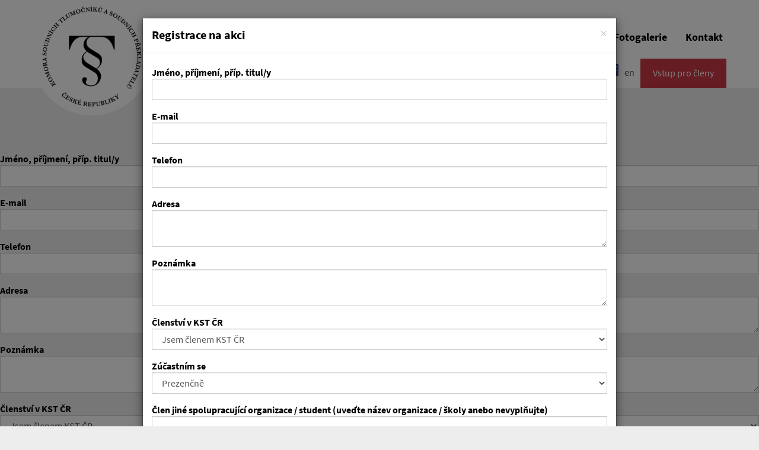

--- FILE ---
content_type: text/html; charset=utf-8
request_url: https://www.kstcr.cz/cz/akce/registration/637?_action=overlay
body_size: 14008
content:
<!DOCTYPE html>
<!--[if lt IE 7]>      <html class="no-js lt-ie9 lt-ie8 lt-ie7"> <![endif]-->
<!--[if IE 7]>         <html class="no-js lt-ie9 lt-ie8"> <![endif]-->
<!--[if IE 8]>         <html class="no-js lt-ie9"> <![endif]-->
<!--[if gt IE 8]><!--> <html class="no-js"> <!--<![endif]-->
<head>
    <meta http-equiv="X-UA-Compatible" content="IE=9; IE=8; IE=7; IE=EDGE">
    <title>Registrace na akci</title>
    <meta charset="utf-8">
    <meta name="description" content="Komora soudních tlumočníků České republiky (KST ČR) je profesní organizace sdružující soudní tlumočníky jmenované podle zákona č. 36/1967 Sb.">
    <meta name="viewport" content="width=device-width, initial-scale=1">
    <link rel="stylesheet" href="https://static.kstcr.cz/www/app/css/bootstrap.css?v=098f6bcd4621d2">
    <link rel="stylesheet" href="https://static.kstcr.cz/www/app/css/bootstrap-multiselect.css?v=098f6bcd4621d">
    <link rel="stylesheet" href="https://static.kstcr.cz/www/app/css/lightbox.css?v=098f6bcd4621d">
    <link rel="stylesheet" href="https://static.kstcr.cz/www/app/css/main.css?v=98x034">
    <link rel="stylesheet" href="https://static.kstcr.cz/www/app/css/ladda.css">
    <link rel="stylesheet" href="//maxcdn.bootstrapcdn.com/font-awesome/4.3.0/css/font-awesome.min.css">

    <!--[if lt IE 9]>
          <link rel="stylesheet" href="https://static.kstcr.cz/www/app/css/ie-support.css">
    <![endif]-->
    <script src="//cdnjs.cloudflare.com/ajax/libs/modernizr/2.8.3/modernizr.min.js"></script>
    <script src="//use.typekit.net/xkn8hri.js"></script>
    <script>try{Typekit.load();}catch(e){}</script>
</head>
<body>
    <div id='alert-container'>
</div>
<div id='basket'></div>
<div class="page-wrap">
    <header class="header">
    <h1 class="logo"><a href="https://www.kstcr.cz/cz" title="Registrace na akci"><img class="logo-img" src="https://static.kstcr.cz/www/app/img/Logo@2x.png?v=4" alt="Registrace na akci"></a></h1>
        <section class="header-right">
            <button type="button" class="navigation-toggle navigation-collapsed" data-target=".navigation-collapsible">
                <span class="sr-only">Menu</span>
            </button>
            <section class="navigation-collapsible">
                <div class="navigation-collapsible-wrapper">
                    <nav>
                        <ul class="navigation-list" role="navigation">
                            <li><a href="https://www.kstcr.cz/cz">Domů</a></li>
                            <li><a href="https://www.kstcr.cz/cz/kst-cr">KST ČR®</a></li>
                            <li><a href="https://www.kstcr.cz/cz/legislativa-zakony">Legislativa</a></li>
                            <li><a href="https://www.kstcr.cz/cz/profesni-informace">Profesní informace</a></li>
                            <li><a href="https://www.kstcr.cz/cz/clenstvi-v-komore">Členství</a></li>
                                                        <li><a href="https://www.kstcr.cz/cz/gallery">Fotogalerie</a></li>
                            <li><a href="https://www.kstcr.cz/cz/kontakt">Kontakt</a></li>
                        </ul>
                    </nav>
                </div>
                <ul class="menu-language-selector">
                    <li><a href="https://www.facebook.com/komorasoudnichtlumocniku?fref=ts" target="_blank"><img width="20" src="https://static.kstcr.cz/www/app/img/icons/icon-facebook.png" alt="Komora soudních tlumočníku"></a></li>
                    <li><a href="https://www.kstcr.cz/en"  onclick="return confirm('This page is not available in the selected language. Do you want to redirect back to homepage?')">en</a></li>
                    <li><a class="button-language" href="https://member.kstcr.cz/">Vstup pro členy</a></li>
                </ul>
            </section>
        </section>
    </header>
<h2>Registrace na akci</h2>
<form id="eventRegistrationAdd__form" action="#" method="POST" enctype="multipart/form-data" novalidate class="form-horizontal laya-form-tested ">

<fieldset name="eventRegistrationAdd[form][_main]" id="eventRegistrationAdd__form___main">

					<input type="hidden" name="eventRegistrationAdd[form][_main][id]" id="eventRegistrationAdd__form___main__id" value="0" >


					<input type="hidden" name="eventRegistrationAdd[form][_main][eventId]" id="eventRegistrationAdd__form___main__eventId" value="637" >


<div class="control-group">
<label class="control-label" for="eventRegistrationAdd__form___main__fullName">Jméno, příjmení, příp. titul/y</label>

<div class="controls">
<input type="text" name="eventRegistrationAdd[form][_main][fullName]" id="eventRegistrationAdd__form___main__fullName"  class="form-control " required='required' data-validation-required-message='Tato položka je povinná' >
<span class="help-inline">
	<abbr data-rel="tooltip" data-original-title="" title=""></abbr>
</span>

</div>

</div>

<div class="control-group">
<label class="control-label" for="eventRegistrationAdd__form___main__email">E-mail</label>

<div class="controls">
<input type="email" name="eventRegistrationAdd[form][_main][email]" id="eventRegistrationAdd__form___main__email"  class="form-control " required='required' data-validation-required-message='Tato položka je povinná' data-validation-email-message='Zadejte e-mail ve správném formátu' >
<span class="help-inline">
	<abbr data-rel="tooltip" data-original-title="" title=""></abbr>
</span>

</div>

</div>

<div class="control-group">
<label class="control-label" for="eventRegistrationAdd__form___main__telephone">Telefon</label>

<div class="controls">
<input type="text" name="eventRegistrationAdd[form][_main][telephone]" id="eventRegistrationAdd__form___main__telephone"  class="form-control " required='required' data-validation-required-message='Tato položka je povinná' >
<span class="help-inline">
	<abbr data-rel="tooltip" data-original-title="" title=""></abbr>
</span>

</div>

</div>

<div class="control-group">
<label class="control-label" for="eventRegistrationAdd__form___main__address">Adresa</label>

<div class="controls">
					<textarea name="eventRegistrationAdd[form][_main][address]" id="eventRegistrationAdd__form___main__address" class="form-control form-control " ></textarea>


<span class="help-inline">
	<abbr data-rel="tooltip" data-original-title="" title=""></abbr>
</span>

</div>

</div>

<div class="control-group">
<label class="control-label" for="eventRegistrationAdd__form___main__note">Poznámka</label>

<div class="controls">
					<textarea name="eventRegistrationAdd[form][_main][note]" id="eventRegistrationAdd__form___main__note" class="form-control form-control " ></textarea>


<span class="help-inline">
	<abbr data-rel="tooltip" data-original-title="" title=""></abbr>
</span>

</div>

</div>

<div class="control-group">
<label class="control-label" for="eventRegistrationAdd__form___main__discount">Členství v KST ČR</label>

<div class="controls">
					<select name="eventRegistrationAdd[form][_main][discount]" id="eventRegistrationAdd__form___main__discount" class="form-control " >
											<option value="Jsem členem KST ČR" >Jsem členem KST ČR</option>
											<option value="Nejsem členem KST ČR" >Nejsem členem KST ČR</option>
										</select>
<span class="help-inline">
	<abbr data-rel="tooltip" data-original-title="" title=""></abbr>
</span>

</div>

</div>

<div class="control-group">
<label class="control-label" for="eventRegistrationAdd__form___main__attendance">Zúčastním se</label>

<div class="controls">
					<select name="eventRegistrationAdd[form][_main][attendance]" id="eventRegistrationAdd__form___main__attendance" class="form-control required "  required='required' >
											<option value="1" >Online</option>
											<option value="2" selected='selected' >Prezenčně</option>
										</select>
<span class="help-inline">
	<abbr data-rel="tooltip" data-original-title="" title=""></abbr>
</span>

</div>

</div>

<div class="control-group">
<label class="control-label" for="eventRegistrationAdd__form___main__otherMembership">Člen jiné spolupracující organizace / student (uveďte název organizace / školy anebo nevyplňujte)</label>

<div class="controls">
<input type="text" name="eventRegistrationAdd[form][_main][otherMembership]" id="eventRegistrationAdd__form___main__otherMembership"  class="form-control " >
<span class="help-inline">
	<abbr data-rel="tooltip" data-original-title="" title=""></abbr>
</span>

</div>

</div>

<div class="control-group">
<label class="control-label" for="eventRegistrationAdd__form___main__g-recaptcha-response">Captcha</label>

<div class="controls">
<div class="g-recaptcha" data-sitekey="6LeGowYTAAAAAEJoAElY15dxpo8ekK4tHrp1rgRx"></div>
<script src='https://www.google.com/recaptcha/api.js'></script>
<span class="help-inline">
	<abbr data-rel="tooltip" data-original-title="" title=""></abbr>
</span>

</div>

</div>
</fieldset>
<fieldset name="eventRegistrationAdd[form][controls]" id="eventRegistrationAdd__form__controls">

<button type="submit" class="ladda ladda-button btn " data-spinner-color="red" data-style="expand-left" data-toggle="laya-ajax-submit" data-laya='{"route":"https://www.kstcr.cz/cz/akce/registration/637?_action=save&amp;_param0=eventRegistrationAdd__form;;PAGE?_action=closeOverlay"}'>
<span class="ladda-label">Odeslat</span>
</button>
</fieldset>
</form>
	</div>

	<footer class="footer">
		<div class="footer-container">
			<div class="footer-left-column">
				<address class="footer-address">
					<ul class="footer-address-list">
						<li>Komora soudních tlumočníků a soudních překladatelů České republiky, z. s.</li>
						<li>Senovážné náměstí 978/23</li>
						<li>110 00 Praha 1-CZ</li>
						<li>E-mail: kstcr@kstcr.cz</li>
						<li>http://www.kstcr.cz/</li>
					</ul>
					<ul class="footer-address-list">
						<li>IČ: 65401697</li>
						<li>Datová schránka: eazli826</li>
						<li>Tel.: +420 224 142 057 (záznamník)</li>
						<li>Tel.: +420 604 557 241 (po - pá: 9.00 – 17.00)</li>
					</ul>
					<ul class="footer-address-list">
						<li><a target="_blank" href="https://static.kstcr.cz/www/app/data/gdpr-cz.pdf">Ochrana soukromí dle GDPR</a></li>
					</ul>
				</address>
			</div>
			<div class="footer-right-column">
			<p class="text-center">
			<a href="http://www.eulita.eu" target="_blank"><img width="100" src="https://static.kstcr.cz/www/app/img/eulita.png"></a></p>
			</div>
		</div>
		<div class="footer-bottom">
		<div class="footer-bottom-container">
			<p class="text-right">
				<a class="jopixel" target="_blank" href="http://www.jopixel.cz/">Jopixel Studio</a>
			</p>
		</div>
		</div>
	</footer>

<script>
   var
    development = "";
</script>

<script src="//ajax.googleapis.com/ajax/libs/jquery/1.10.2/jquery.min.js"></script>
<script src="//code.jquery.com/jquery-migrate-1.2.1.min.js"></script>
<script src="//maxcdn.bootstrapcdn.com/bootstrap/3.2.0/js/bootstrap.min.js"></script>
<script src="https://static.kstcr.cz/www/app/js/vendor/bootstrap-multiselect.js"></script>
<script src="https://static.kstcr.cz/www/app/js/vendor/lightbox.min.js"></script>
<script  src="https://static.kstcr.cz/lib/ajaxFileUploader/js/libs/qq.file_uploader.js?v=67d87edfe1782"></script>
<script  src="https://static.kstcr.cz/lib/layalib/js/libs/lodash.js?v=67d87edfe1f40"></script>
<script  src="https://static.kstcr.cz/lib/layalib/js/mylibs/laya.core_libs.js?v=67d87edfe399c"></script>
<script  src="https://static.kstcr.cz/lib/layalib/js/mylibs/laya.js?v=67d87edfe44ee"></script>
<script  src="https://static.kstcr.cz/lib/layalib/js/mylibs/laya.ajax.js?v=67d87edfe52bf"></script>
<script  src="https://static.kstcr.cz/lib/layajsOverlayBootstrap/js/overlay.js?v=67d87edfe6c7e"></script>
<script  src="https://static.kstcr.cz/lib/layalib/js/mylibs/laya.form.js?v=67d87edfe80f6"></script>
<script  src="https://static.kstcr.cz/lib/layalib/js/libs/bootstrap.validation.min.js?v=67d87edfe8983"></script>
<script  src="https://static.kstcr.cz/lib/ajaxFileUploader/js/mylibs/laya.upload.min.js?v=67d87edfe8f43"></script>

<script src="https://static.kstcr.cz/www/app/js/vendor/spin.js"></script>
<script src="https://static.kstcr.cz/www/app/js/vendor/ladda.js"></script>
<script src="https://static.kstcr.cz/www/app/js/app.js?v=098f6bcd4621d2"></script>
 <!-- Turn off latte compiler - kolidoval s mustache tpl -->

<script id="tpl-debugger" type="text/template">
<div id="layaErrorButtonHandler">
<%=buttonText%>
</div>
<div id="layaErrorHandler">
<div class="inner">
</div>
</div>
</script>

<script id="tpl-modal" type="text/template">
<div class="modal fade" id="laya-modal">
	<div class="modal-dialog">
      <div class="modal-content">

      </div><!-- /.modal-content -->
    </div><!-- /.modal-dialog -->
</div>
</script>
<script id="tpl-alert-error" type="text/template">
<div class="alert alert-error alert-block">
<a class="close" data-dismiss="alert">×</a>
<i class="icon-remove"></i> <%=alertMessage%>
</div>
</script>
<script id="tpl-alert-warning" type="text/template">
<div class="alert alert-warning alert-block">
<a class="close" data-dismiss="alert">×</a>
<%=alertMessage%>
</div>
</script>

<script id="tpl-alert-success" type="text/template">
<div class="alert alert-success alert-block">
<a class="close" data-dismiss="alert">×</a>
<i class="icon-ok"></i> <%=alertMessage%>
</div>
</script>

<script id="tpl-alert-info" type="text/template">
<div class="alert alert-info alert-block">
<a class="close" data-dismiss="alert">×</a>
<h4 class="alert-heading">Info!</h4>
<%=alertMessage%>
</div>
</script>
<script>
  (function(i,s,o,g,r,a,m){i['GoogleAnalyticsObject']=r;i[r]=i[r]||function(){
  (i[r].q=i[r].q||[]).push(arguments)},i[r].l=1*new Date();a=s.createElement(o),
  m=s.getElementsByTagName(o)[0];a.async=1;a.src=g;m.parentNode.insertBefore(a,m)
  })(window,document,'script','//www.google-analytics.com/analytics.js','ga');

  ga('create', 'UA-290821-51', 'auto');
  ga('send', 'pageview');

</script>
</body>
</html>

--- FILE ---
content_type: text/html; charset=utf-8
request_url: https://www.google.com/recaptcha/api2/anchor?ar=1&k=6LeGowYTAAAAAEJoAElY15dxpo8ekK4tHrp1rgRx&co=aHR0cHM6Ly93d3cua3N0Y3IuY3o6NDQz&hl=en&v=PoyoqOPhxBO7pBk68S4YbpHZ&size=normal&anchor-ms=20000&execute-ms=30000&cb=tvpxwrhwufdt
body_size: 49565
content:
<!DOCTYPE HTML><html dir="ltr" lang="en"><head><meta http-equiv="Content-Type" content="text/html; charset=UTF-8">
<meta http-equiv="X-UA-Compatible" content="IE=edge">
<title>reCAPTCHA</title>
<style type="text/css">
/* cyrillic-ext */
@font-face {
  font-family: 'Roboto';
  font-style: normal;
  font-weight: 400;
  font-stretch: 100%;
  src: url(//fonts.gstatic.com/s/roboto/v48/KFO7CnqEu92Fr1ME7kSn66aGLdTylUAMa3GUBHMdazTgWw.woff2) format('woff2');
  unicode-range: U+0460-052F, U+1C80-1C8A, U+20B4, U+2DE0-2DFF, U+A640-A69F, U+FE2E-FE2F;
}
/* cyrillic */
@font-face {
  font-family: 'Roboto';
  font-style: normal;
  font-weight: 400;
  font-stretch: 100%;
  src: url(//fonts.gstatic.com/s/roboto/v48/KFO7CnqEu92Fr1ME7kSn66aGLdTylUAMa3iUBHMdazTgWw.woff2) format('woff2');
  unicode-range: U+0301, U+0400-045F, U+0490-0491, U+04B0-04B1, U+2116;
}
/* greek-ext */
@font-face {
  font-family: 'Roboto';
  font-style: normal;
  font-weight: 400;
  font-stretch: 100%;
  src: url(//fonts.gstatic.com/s/roboto/v48/KFO7CnqEu92Fr1ME7kSn66aGLdTylUAMa3CUBHMdazTgWw.woff2) format('woff2');
  unicode-range: U+1F00-1FFF;
}
/* greek */
@font-face {
  font-family: 'Roboto';
  font-style: normal;
  font-weight: 400;
  font-stretch: 100%;
  src: url(//fonts.gstatic.com/s/roboto/v48/KFO7CnqEu92Fr1ME7kSn66aGLdTylUAMa3-UBHMdazTgWw.woff2) format('woff2');
  unicode-range: U+0370-0377, U+037A-037F, U+0384-038A, U+038C, U+038E-03A1, U+03A3-03FF;
}
/* math */
@font-face {
  font-family: 'Roboto';
  font-style: normal;
  font-weight: 400;
  font-stretch: 100%;
  src: url(//fonts.gstatic.com/s/roboto/v48/KFO7CnqEu92Fr1ME7kSn66aGLdTylUAMawCUBHMdazTgWw.woff2) format('woff2');
  unicode-range: U+0302-0303, U+0305, U+0307-0308, U+0310, U+0312, U+0315, U+031A, U+0326-0327, U+032C, U+032F-0330, U+0332-0333, U+0338, U+033A, U+0346, U+034D, U+0391-03A1, U+03A3-03A9, U+03B1-03C9, U+03D1, U+03D5-03D6, U+03F0-03F1, U+03F4-03F5, U+2016-2017, U+2034-2038, U+203C, U+2040, U+2043, U+2047, U+2050, U+2057, U+205F, U+2070-2071, U+2074-208E, U+2090-209C, U+20D0-20DC, U+20E1, U+20E5-20EF, U+2100-2112, U+2114-2115, U+2117-2121, U+2123-214F, U+2190, U+2192, U+2194-21AE, U+21B0-21E5, U+21F1-21F2, U+21F4-2211, U+2213-2214, U+2216-22FF, U+2308-230B, U+2310, U+2319, U+231C-2321, U+2336-237A, U+237C, U+2395, U+239B-23B7, U+23D0, U+23DC-23E1, U+2474-2475, U+25AF, U+25B3, U+25B7, U+25BD, U+25C1, U+25CA, U+25CC, U+25FB, U+266D-266F, U+27C0-27FF, U+2900-2AFF, U+2B0E-2B11, U+2B30-2B4C, U+2BFE, U+3030, U+FF5B, U+FF5D, U+1D400-1D7FF, U+1EE00-1EEFF;
}
/* symbols */
@font-face {
  font-family: 'Roboto';
  font-style: normal;
  font-weight: 400;
  font-stretch: 100%;
  src: url(//fonts.gstatic.com/s/roboto/v48/KFO7CnqEu92Fr1ME7kSn66aGLdTylUAMaxKUBHMdazTgWw.woff2) format('woff2');
  unicode-range: U+0001-000C, U+000E-001F, U+007F-009F, U+20DD-20E0, U+20E2-20E4, U+2150-218F, U+2190, U+2192, U+2194-2199, U+21AF, U+21E6-21F0, U+21F3, U+2218-2219, U+2299, U+22C4-22C6, U+2300-243F, U+2440-244A, U+2460-24FF, U+25A0-27BF, U+2800-28FF, U+2921-2922, U+2981, U+29BF, U+29EB, U+2B00-2BFF, U+4DC0-4DFF, U+FFF9-FFFB, U+10140-1018E, U+10190-1019C, U+101A0, U+101D0-101FD, U+102E0-102FB, U+10E60-10E7E, U+1D2C0-1D2D3, U+1D2E0-1D37F, U+1F000-1F0FF, U+1F100-1F1AD, U+1F1E6-1F1FF, U+1F30D-1F30F, U+1F315, U+1F31C, U+1F31E, U+1F320-1F32C, U+1F336, U+1F378, U+1F37D, U+1F382, U+1F393-1F39F, U+1F3A7-1F3A8, U+1F3AC-1F3AF, U+1F3C2, U+1F3C4-1F3C6, U+1F3CA-1F3CE, U+1F3D4-1F3E0, U+1F3ED, U+1F3F1-1F3F3, U+1F3F5-1F3F7, U+1F408, U+1F415, U+1F41F, U+1F426, U+1F43F, U+1F441-1F442, U+1F444, U+1F446-1F449, U+1F44C-1F44E, U+1F453, U+1F46A, U+1F47D, U+1F4A3, U+1F4B0, U+1F4B3, U+1F4B9, U+1F4BB, U+1F4BF, U+1F4C8-1F4CB, U+1F4D6, U+1F4DA, U+1F4DF, U+1F4E3-1F4E6, U+1F4EA-1F4ED, U+1F4F7, U+1F4F9-1F4FB, U+1F4FD-1F4FE, U+1F503, U+1F507-1F50B, U+1F50D, U+1F512-1F513, U+1F53E-1F54A, U+1F54F-1F5FA, U+1F610, U+1F650-1F67F, U+1F687, U+1F68D, U+1F691, U+1F694, U+1F698, U+1F6AD, U+1F6B2, U+1F6B9-1F6BA, U+1F6BC, U+1F6C6-1F6CF, U+1F6D3-1F6D7, U+1F6E0-1F6EA, U+1F6F0-1F6F3, U+1F6F7-1F6FC, U+1F700-1F7FF, U+1F800-1F80B, U+1F810-1F847, U+1F850-1F859, U+1F860-1F887, U+1F890-1F8AD, U+1F8B0-1F8BB, U+1F8C0-1F8C1, U+1F900-1F90B, U+1F93B, U+1F946, U+1F984, U+1F996, U+1F9E9, U+1FA00-1FA6F, U+1FA70-1FA7C, U+1FA80-1FA89, U+1FA8F-1FAC6, U+1FACE-1FADC, U+1FADF-1FAE9, U+1FAF0-1FAF8, U+1FB00-1FBFF;
}
/* vietnamese */
@font-face {
  font-family: 'Roboto';
  font-style: normal;
  font-weight: 400;
  font-stretch: 100%;
  src: url(//fonts.gstatic.com/s/roboto/v48/KFO7CnqEu92Fr1ME7kSn66aGLdTylUAMa3OUBHMdazTgWw.woff2) format('woff2');
  unicode-range: U+0102-0103, U+0110-0111, U+0128-0129, U+0168-0169, U+01A0-01A1, U+01AF-01B0, U+0300-0301, U+0303-0304, U+0308-0309, U+0323, U+0329, U+1EA0-1EF9, U+20AB;
}
/* latin-ext */
@font-face {
  font-family: 'Roboto';
  font-style: normal;
  font-weight: 400;
  font-stretch: 100%;
  src: url(//fonts.gstatic.com/s/roboto/v48/KFO7CnqEu92Fr1ME7kSn66aGLdTylUAMa3KUBHMdazTgWw.woff2) format('woff2');
  unicode-range: U+0100-02BA, U+02BD-02C5, U+02C7-02CC, U+02CE-02D7, U+02DD-02FF, U+0304, U+0308, U+0329, U+1D00-1DBF, U+1E00-1E9F, U+1EF2-1EFF, U+2020, U+20A0-20AB, U+20AD-20C0, U+2113, U+2C60-2C7F, U+A720-A7FF;
}
/* latin */
@font-face {
  font-family: 'Roboto';
  font-style: normal;
  font-weight: 400;
  font-stretch: 100%;
  src: url(//fonts.gstatic.com/s/roboto/v48/KFO7CnqEu92Fr1ME7kSn66aGLdTylUAMa3yUBHMdazQ.woff2) format('woff2');
  unicode-range: U+0000-00FF, U+0131, U+0152-0153, U+02BB-02BC, U+02C6, U+02DA, U+02DC, U+0304, U+0308, U+0329, U+2000-206F, U+20AC, U+2122, U+2191, U+2193, U+2212, U+2215, U+FEFF, U+FFFD;
}
/* cyrillic-ext */
@font-face {
  font-family: 'Roboto';
  font-style: normal;
  font-weight: 500;
  font-stretch: 100%;
  src: url(//fonts.gstatic.com/s/roboto/v48/KFO7CnqEu92Fr1ME7kSn66aGLdTylUAMa3GUBHMdazTgWw.woff2) format('woff2');
  unicode-range: U+0460-052F, U+1C80-1C8A, U+20B4, U+2DE0-2DFF, U+A640-A69F, U+FE2E-FE2F;
}
/* cyrillic */
@font-face {
  font-family: 'Roboto';
  font-style: normal;
  font-weight: 500;
  font-stretch: 100%;
  src: url(//fonts.gstatic.com/s/roboto/v48/KFO7CnqEu92Fr1ME7kSn66aGLdTylUAMa3iUBHMdazTgWw.woff2) format('woff2');
  unicode-range: U+0301, U+0400-045F, U+0490-0491, U+04B0-04B1, U+2116;
}
/* greek-ext */
@font-face {
  font-family: 'Roboto';
  font-style: normal;
  font-weight: 500;
  font-stretch: 100%;
  src: url(//fonts.gstatic.com/s/roboto/v48/KFO7CnqEu92Fr1ME7kSn66aGLdTylUAMa3CUBHMdazTgWw.woff2) format('woff2');
  unicode-range: U+1F00-1FFF;
}
/* greek */
@font-face {
  font-family: 'Roboto';
  font-style: normal;
  font-weight: 500;
  font-stretch: 100%;
  src: url(//fonts.gstatic.com/s/roboto/v48/KFO7CnqEu92Fr1ME7kSn66aGLdTylUAMa3-UBHMdazTgWw.woff2) format('woff2');
  unicode-range: U+0370-0377, U+037A-037F, U+0384-038A, U+038C, U+038E-03A1, U+03A3-03FF;
}
/* math */
@font-face {
  font-family: 'Roboto';
  font-style: normal;
  font-weight: 500;
  font-stretch: 100%;
  src: url(//fonts.gstatic.com/s/roboto/v48/KFO7CnqEu92Fr1ME7kSn66aGLdTylUAMawCUBHMdazTgWw.woff2) format('woff2');
  unicode-range: U+0302-0303, U+0305, U+0307-0308, U+0310, U+0312, U+0315, U+031A, U+0326-0327, U+032C, U+032F-0330, U+0332-0333, U+0338, U+033A, U+0346, U+034D, U+0391-03A1, U+03A3-03A9, U+03B1-03C9, U+03D1, U+03D5-03D6, U+03F0-03F1, U+03F4-03F5, U+2016-2017, U+2034-2038, U+203C, U+2040, U+2043, U+2047, U+2050, U+2057, U+205F, U+2070-2071, U+2074-208E, U+2090-209C, U+20D0-20DC, U+20E1, U+20E5-20EF, U+2100-2112, U+2114-2115, U+2117-2121, U+2123-214F, U+2190, U+2192, U+2194-21AE, U+21B0-21E5, U+21F1-21F2, U+21F4-2211, U+2213-2214, U+2216-22FF, U+2308-230B, U+2310, U+2319, U+231C-2321, U+2336-237A, U+237C, U+2395, U+239B-23B7, U+23D0, U+23DC-23E1, U+2474-2475, U+25AF, U+25B3, U+25B7, U+25BD, U+25C1, U+25CA, U+25CC, U+25FB, U+266D-266F, U+27C0-27FF, U+2900-2AFF, U+2B0E-2B11, U+2B30-2B4C, U+2BFE, U+3030, U+FF5B, U+FF5D, U+1D400-1D7FF, U+1EE00-1EEFF;
}
/* symbols */
@font-face {
  font-family: 'Roboto';
  font-style: normal;
  font-weight: 500;
  font-stretch: 100%;
  src: url(//fonts.gstatic.com/s/roboto/v48/KFO7CnqEu92Fr1ME7kSn66aGLdTylUAMaxKUBHMdazTgWw.woff2) format('woff2');
  unicode-range: U+0001-000C, U+000E-001F, U+007F-009F, U+20DD-20E0, U+20E2-20E4, U+2150-218F, U+2190, U+2192, U+2194-2199, U+21AF, U+21E6-21F0, U+21F3, U+2218-2219, U+2299, U+22C4-22C6, U+2300-243F, U+2440-244A, U+2460-24FF, U+25A0-27BF, U+2800-28FF, U+2921-2922, U+2981, U+29BF, U+29EB, U+2B00-2BFF, U+4DC0-4DFF, U+FFF9-FFFB, U+10140-1018E, U+10190-1019C, U+101A0, U+101D0-101FD, U+102E0-102FB, U+10E60-10E7E, U+1D2C0-1D2D3, U+1D2E0-1D37F, U+1F000-1F0FF, U+1F100-1F1AD, U+1F1E6-1F1FF, U+1F30D-1F30F, U+1F315, U+1F31C, U+1F31E, U+1F320-1F32C, U+1F336, U+1F378, U+1F37D, U+1F382, U+1F393-1F39F, U+1F3A7-1F3A8, U+1F3AC-1F3AF, U+1F3C2, U+1F3C4-1F3C6, U+1F3CA-1F3CE, U+1F3D4-1F3E0, U+1F3ED, U+1F3F1-1F3F3, U+1F3F5-1F3F7, U+1F408, U+1F415, U+1F41F, U+1F426, U+1F43F, U+1F441-1F442, U+1F444, U+1F446-1F449, U+1F44C-1F44E, U+1F453, U+1F46A, U+1F47D, U+1F4A3, U+1F4B0, U+1F4B3, U+1F4B9, U+1F4BB, U+1F4BF, U+1F4C8-1F4CB, U+1F4D6, U+1F4DA, U+1F4DF, U+1F4E3-1F4E6, U+1F4EA-1F4ED, U+1F4F7, U+1F4F9-1F4FB, U+1F4FD-1F4FE, U+1F503, U+1F507-1F50B, U+1F50D, U+1F512-1F513, U+1F53E-1F54A, U+1F54F-1F5FA, U+1F610, U+1F650-1F67F, U+1F687, U+1F68D, U+1F691, U+1F694, U+1F698, U+1F6AD, U+1F6B2, U+1F6B9-1F6BA, U+1F6BC, U+1F6C6-1F6CF, U+1F6D3-1F6D7, U+1F6E0-1F6EA, U+1F6F0-1F6F3, U+1F6F7-1F6FC, U+1F700-1F7FF, U+1F800-1F80B, U+1F810-1F847, U+1F850-1F859, U+1F860-1F887, U+1F890-1F8AD, U+1F8B0-1F8BB, U+1F8C0-1F8C1, U+1F900-1F90B, U+1F93B, U+1F946, U+1F984, U+1F996, U+1F9E9, U+1FA00-1FA6F, U+1FA70-1FA7C, U+1FA80-1FA89, U+1FA8F-1FAC6, U+1FACE-1FADC, U+1FADF-1FAE9, U+1FAF0-1FAF8, U+1FB00-1FBFF;
}
/* vietnamese */
@font-face {
  font-family: 'Roboto';
  font-style: normal;
  font-weight: 500;
  font-stretch: 100%;
  src: url(//fonts.gstatic.com/s/roboto/v48/KFO7CnqEu92Fr1ME7kSn66aGLdTylUAMa3OUBHMdazTgWw.woff2) format('woff2');
  unicode-range: U+0102-0103, U+0110-0111, U+0128-0129, U+0168-0169, U+01A0-01A1, U+01AF-01B0, U+0300-0301, U+0303-0304, U+0308-0309, U+0323, U+0329, U+1EA0-1EF9, U+20AB;
}
/* latin-ext */
@font-face {
  font-family: 'Roboto';
  font-style: normal;
  font-weight: 500;
  font-stretch: 100%;
  src: url(//fonts.gstatic.com/s/roboto/v48/KFO7CnqEu92Fr1ME7kSn66aGLdTylUAMa3KUBHMdazTgWw.woff2) format('woff2');
  unicode-range: U+0100-02BA, U+02BD-02C5, U+02C7-02CC, U+02CE-02D7, U+02DD-02FF, U+0304, U+0308, U+0329, U+1D00-1DBF, U+1E00-1E9F, U+1EF2-1EFF, U+2020, U+20A0-20AB, U+20AD-20C0, U+2113, U+2C60-2C7F, U+A720-A7FF;
}
/* latin */
@font-face {
  font-family: 'Roboto';
  font-style: normal;
  font-weight: 500;
  font-stretch: 100%;
  src: url(//fonts.gstatic.com/s/roboto/v48/KFO7CnqEu92Fr1ME7kSn66aGLdTylUAMa3yUBHMdazQ.woff2) format('woff2');
  unicode-range: U+0000-00FF, U+0131, U+0152-0153, U+02BB-02BC, U+02C6, U+02DA, U+02DC, U+0304, U+0308, U+0329, U+2000-206F, U+20AC, U+2122, U+2191, U+2193, U+2212, U+2215, U+FEFF, U+FFFD;
}
/* cyrillic-ext */
@font-face {
  font-family: 'Roboto';
  font-style: normal;
  font-weight: 900;
  font-stretch: 100%;
  src: url(//fonts.gstatic.com/s/roboto/v48/KFO7CnqEu92Fr1ME7kSn66aGLdTylUAMa3GUBHMdazTgWw.woff2) format('woff2');
  unicode-range: U+0460-052F, U+1C80-1C8A, U+20B4, U+2DE0-2DFF, U+A640-A69F, U+FE2E-FE2F;
}
/* cyrillic */
@font-face {
  font-family: 'Roboto';
  font-style: normal;
  font-weight: 900;
  font-stretch: 100%;
  src: url(//fonts.gstatic.com/s/roboto/v48/KFO7CnqEu92Fr1ME7kSn66aGLdTylUAMa3iUBHMdazTgWw.woff2) format('woff2');
  unicode-range: U+0301, U+0400-045F, U+0490-0491, U+04B0-04B1, U+2116;
}
/* greek-ext */
@font-face {
  font-family: 'Roboto';
  font-style: normal;
  font-weight: 900;
  font-stretch: 100%;
  src: url(//fonts.gstatic.com/s/roboto/v48/KFO7CnqEu92Fr1ME7kSn66aGLdTylUAMa3CUBHMdazTgWw.woff2) format('woff2');
  unicode-range: U+1F00-1FFF;
}
/* greek */
@font-face {
  font-family: 'Roboto';
  font-style: normal;
  font-weight: 900;
  font-stretch: 100%;
  src: url(//fonts.gstatic.com/s/roboto/v48/KFO7CnqEu92Fr1ME7kSn66aGLdTylUAMa3-UBHMdazTgWw.woff2) format('woff2');
  unicode-range: U+0370-0377, U+037A-037F, U+0384-038A, U+038C, U+038E-03A1, U+03A3-03FF;
}
/* math */
@font-face {
  font-family: 'Roboto';
  font-style: normal;
  font-weight: 900;
  font-stretch: 100%;
  src: url(//fonts.gstatic.com/s/roboto/v48/KFO7CnqEu92Fr1ME7kSn66aGLdTylUAMawCUBHMdazTgWw.woff2) format('woff2');
  unicode-range: U+0302-0303, U+0305, U+0307-0308, U+0310, U+0312, U+0315, U+031A, U+0326-0327, U+032C, U+032F-0330, U+0332-0333, U+0338, U+033A, U+0346, U+034D, U+0391-03A1, U+03A3-03A9, U+03B1-03C9, U+03D1, U+03D5-03D6, U+03F0-03F1, U+03F4-03F5, U+2016-2017, U+2034-2038, U+203C, U+2040, U+2043, U+2047, U+2050, U+2057, U+205F, U+2070-2071, U+2074-208E, U+2090-209C, U+20D0-20DC, U+20E1, U+20E5-20EF, U+2100-2112, U+2114-2115, U+2117-2121, U+2123-214F, U+2190, U+2192, U+2194-21AE, U+21B0-21E5, U+21F1-21F2, U+21F4-2211, U+2213-2214, U+2216-22FF, U+2308-230B, U+2310, U+2319, U+231C-2321, U+2336-237A, U+237C, U+2395, U+239B-23B7, U+23D0, U+23DC-23E1, U+2474-2475, U+25AF, U+25B3, U+25B7, U+25BD, U+25C1, U+25CA, U+25CC, U+25FB, U+266D-266F, U+27C0-27FF, U+2900-2AFF, U+2B0E-2B11, U+2B30-2B4C, U+2BFE, U+3030, U+FF5B, U+FF5D, U+1D400-1D7FF, U+1EE00-1EEFF;
}
/* symbols */
@font-face {
  font-family: 'Roboto';
  font-style: normal;
  font-weight: 900;
  font-stretch: 100%;
  src: url(//fonts.gstatic.com/s/roboto/v48/KFO7CnqEu92Fr1ME7kSn66aGLdTylUAMaxKUBHMdazTgWw.woff2) format('woff2');
  unicode-range: U+0001-000C, U+000E-001F, U+007F-009F, U+20DD-20E0, U+20E2-20E4, U+2150-218F, U+2190, U+2192, U+2194-2199, U+21AF, U+21E6-21F0, U+21F3, U+2218-2219, U+2299, U+22C4-22C6, U+2300-243F, U+2440-244A, U+2460-24FF, U+25A0-27BF, U+2800-28FF, U+2921-2922, U+2981, U+29BF, U+29EB, U+2B00-2BFF, U+4DC0-4DFF, U+FFF9-FFFB, U+10140-1018E, U+10190-1019C, U+101A0, U+101D0-101FD, U+102E0-102FB, U+10E60-10E7E, U+1D2C0-1D2D3, U+1D2E0-1D37F, U+1F000-1F0FF, U+1F100-1F1AD, U+1F1E6-1F1FF, U+1F30D-1F30F, U+1F315, U+1F31C, U+1F31E, U+1F320-1F32C, U+1F336, U+1F378, U+1F37D, U+1F382, U+1F393-1F39F, U+1F3A7-1F3A8, U+1F3AC-1F3AF, U+1F3C2, U+1F3C4-1F3C6, U+1F3CA-1F3CE, U+1F3D4-1F3E0, U+1F3ED, U+1F3F1-1F3F3, U+1F3F5-1F3F7, U+1F408, U+1F415, U+1F41F, U+1F426, U+1F43F, U+1F441-1F442, U+1F444, U+1F446-1F449, U+1F44C-1F44E, U+1F453, U+1F46A, U+1F47D, U+1F4A3, U+1F4B0, U+1F4B3, U+1F4B9, U+1F4BB, U+1F4BF, U+1F4C8-1F4CB, U+1F4D6, U+1F4DA, U+1F4DF, U+1F4E3-1F4E6, U+1F4EA-1F4ED, U+1F4F7, U+1F4F9-1F4FB, U+1F4FD-1F4FE, U+1F503, U+1F507-1F50B, U+1F50D, U+1F512-1F513, U+1F53E-1F54A, U+1F54F-1F5FA, U+1F610, U+1F650-1F67F, U+1F687, U+1F68D, U+1F691, U+1F694, U+1F698, U+1F6AD, U+1F6B2, U+1F6B9-1F6BA, U+1F6BC, U+1F6C6-1F6CF, U+1F6D3-1F6D7, U+1F6E0-1F6EA, U+1F6F0-1F6F3, U+1F6F7-1F6FC, U+1F700-1F7FF, U+1F800-1F80B, U+1F810-1F847, U+1F850-1F859, U+1F860-1F887, U+1F890-1F8AD, U+1F8B0-1F8BB, U+1F8C0-1F8C1, U+1F900-1F90B, U+1F93B, U+1F946, U+1F984, U+1F996, U+1F9E9, U+1FA00-1FA6F, U+1FA70-1FA7C, U+1FA80-1FA89, U+1FA8F-1FAC6, U+1FACE-1FADC, U+1FADF-1FAE9, U+1FAF0-1FAF8, U+1FB00-1FBFF;
}
/* vietnamese */
@font-face {
  font-family: 'Roboto';
  font-style: normal;
  font-weight: 900;
  font-stretch: 100%;
  src: url(//fonts.gstatic.com/s/roboto/v48/KFO7CnqEu92Fr1ME7kSn66aGLdTylUAMa3OUBHMdazTgWw.woff2) format('woff2');
  unicode-range: U+0102-0103, U+0110-0111, U+0128-0129, U+0168-0169, U+01A0-01A1, U+01AF-01B0, U+0300-0301, U+0303-0304, U+0308-0309, U+0323, U+0329, U+1EA0-1EF9, U+20AB;
}
/* latin-ext */
@font-face {
  font-family: 'Roboto';
  font-style: normal;
  font-weight: 900;
  font-stretch: 100%;
  src: url(//fonts.gstatic.com/s/roboto/v48/KFO7CnqEu92Fr1ME7kSn66aGLdTylUAMa3KUBHMdazTgWw.woff2) format('woff2');
  unicode-range: U+0100-02BA, U+02BD-02C5, U+02C7-02CC, U+02CE-02D7, U+02DD-02FF, U+0304, U+0308, U+0329, U+1D00-1DBF, U+1E00-1E9F, U+1EF2-1EFF, U+2020, U+20A0-20AB, U+20AD-20C0, U+2113, U+2C60-2C7F, U+A720-A7FF;
}
/* latin */
@font-face {
  font-family: 'Roboto';
  font-style: normal;
  font-weight: 900;
  font-stretch: 100%;
  src: url(//fonts.gstatic.com/s/roboto/v48/KFO7CnqEu92Fr1ME7kSn66aGLdTylUAMa3yUBHMdazQ.woff2) format('woff2');
  unicode-range: U+0000-00FF, U+0131, U+0152-0153, U+02BB-02BC, U+02C6, U+02DA, U+02DC, U+0304, U+0308, U+0329, U+2000-206F, U+20AC, U+2122, U+2191, U+2193, U+2212, U+2215, U+FEFF, U+FFFD;
}

</style>
<link rel="stylesheet" type="text/css" href="https://www.gstatic.com/recaptcha/releases/PoyoqOPhxBO7pBk68S4YbpHZ/styles__ltr.css">
<script nonce="qRY2HQEIj-OzKW9PhbC1qw" type="text/javascript">window['__recaptcha_api'] = 'https://www.google.com/recaptcha/api2/';</script>
<script type="text/javascript" src="https://www.gstatic.com/recaptcha/releases/PoyoqOPhxBO7pBk68S4YbpHZ/recaptcha__en.js" nonce="qRY2HQEIj-OzKW9PhbC1qw">
      
    </script></head>
<body><div id="rc-anchor-alert" class="rc-anchor-alert"></div>
<input type="hidden" id="recaptcha-token" value="[base64]">
<script type="text/javascript" nonce="qRY2HQEIj-OzKW9PhbC1qw">
      recaptcha.anchor.Main.init("[\x22ainput\x22,[\x22bgdata\x22,\x22\x22,\[base64]/[base64]/[base64]/KE4oMTI0LHYsdi5HKSxMWihsLHYpKTpOKDEyNCx2LGwpLFYpLHYpLFQpKSxGKDE3MSx2KX0scjc9ZnVuY3Rpb24obCl7cmV0dXJuIGx9LEM9ZnVuY3Rpb24obCxWLHYpe04odixsLFYpLFZbYWtdPTI3OTZ9LG49ZnVuY3Rpb24obCxWKXtWLlg9KChWLlg/[base64]/[base64]/[base64]/[base64]/[base64]/[base64]/[base64]/[base64]/[base64]/[base64]/[base64]\\u003d\x22,\[base64]\\u003d\\u003d\x22,\x22fl5tEwxoGUcuw4PChy8bw4TDj2/DpcOswp8Sw6vCj24fLC3DuE8bPVPDiBcfw4oPPRnCpcOdwojCtSxYw6Blw6DDl8KkwoPCt3HCjMOywroPwrbCtcO9aMKhOg0Aw6IxBcKzdsKFXi5LcMKkwp/ClAfDmlpuw5pRI8K2w63Dn8OSw615WMOnw7XCqULCnksUQ2Qgw6FnAljClMK9w7FDGChIXHEdwptGw5wAAcKmJi9Vwps4w7tiVBDDvMOxwqV/w4TDjkpeXsOrbX1/SsOVw7/[base64]/DgbCr8KFw7JJNMKgQWVRwoI5ZcODwpHClmsuwp/CvWnDpcOgw6kZKjPDmMKxwoAAWjnDmMOaGsOEfcO/w4MEw6Y9Nx3Du8OlPsOgHMOSLG7DlXkow5bCiMOKD07CknTCkidmw4/ChCETHsO+McOlwrjCjlYXwqnDl03Dl3bCuW3Dhm7CoTjDo8KTwokFf8KvYnfDvibCocOvfMODTHLDh1TCvnXDkQTCnsOvKiN1wrhmw4vDvcKpw5vDgX3CqcO2w6vCk8OwdhPCpSLDnMO9PsK0VMOcRsKmWcK3w7LDucO/[base64]/DhEE2W8O9K8Ktwo5PIcO0wr7CsAchGEkbw5gbwofDjcOZwqvCh8KmRTxiUsKAw7Ifwp/ChlRPYsKNwpXCn8OjEQlwCMOsw6JIwp3CnsKgFV7Cu2DCkMKgw6FKw7LDn8KJVcKtIQ/DlMOWDEPCqcOLwq/[base64]/[base64]/Ci8KPIV3DicOdBV7DtMKPw7vCr8KeYzHCl8KFScKPwo03wozClcK2ZCDCpUNkOsKywpzCiDrClVgEdWLDpsO5fnzCrifCqMOFNwEEOlvCqgLCncKYVwfDt2bDrMODb8Otw6giw4DDs8Okwrkvw53DhzdvwpjCoBzDtxLDk8OFw4E3Kg3CncK5wp/CjiPDmsKXPcKMwrw+GsOqIWTCh8KMwrzDnGDDhlRgwpdZOV8ERHc5wpsYwoHCmXJXR8K3w5JcKcKKw7DCvsODwozDhVNlwo4Sw4E2w6liZjLDszoQGsOxwp/DjQ7DrSJVOH/ClcKoP8Oow73Dr07DtU9Cw4o5wrDClxvDuFLCp8OLVMOHwqIFFnLDgsOHP8K/QMKwDsO0YsO8DcKzw4/Cq0Row6xTcHguwo5KwpQbNUA9PcKNKcObw43DmsK8H1/[base64]/DicKXwq97KMOVHsK+wr9pw5fDtsKUGsKEDi4Ow6gPwqXChsO3GMOiwpnDg8KGwrjCmRQoEMKaw5oyfDhlwoPClA/DnhbCtsKgcGTCvyDDl8KLDSoUXTEHcsKiw6t6wp1YBArDmUJxw5PDjApwwq/DvB3DvcOQPSR6woNQVEs+w55IRMKMVMKFw6k1KcOgAX3Ck3FQKBfDuMOJC8KpYn85dSvDv8O5NEDCnlzCgVfDp04bwpTDm8OpQsOWw5jDt8O/w4nDtW4Yw7XCnATDnALCrS1zw74jw5rDn8OxwpjDncO+SMKhw5DDnMOhwpHDgVJUeT/CjcKtcsOawqlyclB3w5NmLXLDjMOtw5rDusOuG3TCkBzDnEbCpcOKwosudQLDmMOgw5lfw7DDrU4KP8KLw5c4Fz/Dl3ptwpHCs8OpKsKkc8K3w74PQ8K/[base64]/[base64]/Dr8KRAMOKw49Be8OxOFLDvMOhw4TDtEYDEcOOwpjDg1zCj29uN8KdKFLDosKMfiLCqC3DiMKSOsOIwolHPw3CtBbCpBkBw6zDvUbDisOKwq8KDRJtXR5kAhsREMOiw5E5U0PDpcOow63DrMOjw6/DmGXDhcKdw4HDrMOfwrcqX2vDn0Mww5PClcO8FsOlw5zDgh/Cnm05w6BSw4VQQsK+wpHCo8K6EQU1JT3DmABcwqrDjMKDw554LVvDilM+w74vWcKlwrjClmhaw4ssR8OQwrQvwpQ2eQ5Pw4w9Eh45IRjCpsOAw64/w7TCkHpuW8KvI8Kaw6R4XxLDnj4gw7p2AMKtwpsKOGfDl8KCwpcGCS0XwpvCmAs8DSNawrV0f8KbW8O+H1BwWMOoCxjDokrDvD8INFNoUcOmwqHDtnMxwrs/FFl3wrppQGnCmifCocOJUmdSTsOeI8Kdw54ZwqDDo8OzWEB3wp/[base64]/wovCu1UHDMKoBcOPU8Oxw6srcSDDk2IhHUF/wqrCk8K8w5xsTMKMKCAbEgwQPMOTDVBpHcKoWMOtEnIcWsKtw6/[base64]/[base64]/Dt8Ovw7XDisKRw4nDm8OJOMKGeA7CgFLDqMOowrPCucObw63Ci8KMFcO4w6gBa09pBV/DhMO5GsKKwphww7gYw4vChMKTwq02wofDgsK9dMOhw5hzw4QtFcOwfzXCiVPCnVtnw6TDscK5Py/CsQ1KFXDCvcOJdMOVwrUHw4/DosO/NDNaCMOvA2F3Y8OJTGbDnCZ2w4DCsWEywp/CkCXCvj8Zw6QKwqvDusOhwqDClQ8oZsOOUcOLeCBVABbDqg/CrMKDwprDuy9Fw4zDksO2LcORMsOuccOHwqvCnUbDrcOcw51Nw6Vuw5PClg/Cu3kQMcO2wqjCt8K2w5YObMOBw7vDq8OUJ0jDjTXDrn/DvW8rK3rDq8O7w5JTIlvCnHcxKwN5wqNkwqjCiyhRMMOrw6ZrJ8OgSGZww44IVsOKw5M6wpsLDVp6EcOCw70eJ1jDmsK+V8Kxw5kJWMO7w5oeLU/DtwHCuSHDnDLDhlF4w6QCa8O3wrtnw6cjNhjCisO/[base64]/CncODfGLDn0DCgjfClQMZw6fDoknDoAPDoEbCpcK1w6rCn0EzW8OdwovDiQkMwoDDvjfCnD7Dq8KObMKqYVHCsMKQw4nDgEzCqEALwrwawrPDj8KYVcOcQMOUKMKcwohdwqxzwqEpw7MVwp/DuH3DrMKPw7bDhsKiw6rDn8Ofw7VuEi/[base64]/wqN1SCjDkRDDv8OZwo3CgBvDllnClcKDw77Dn8Ofw6jDiyYBecONYMKNNhXDuAXDmmLDqMOabGzCrh1nwoJLwprCgMKIFXVwwp8jwq/CumrDihHDlBbDpsODc1zCsXMaOEU1w4h0w5/CpcOPTglSwoQaeU0AT3sqNBnDjsKlwpXDt3zDpWVXNB1pw7DDq3fDn1zChMKdIR3Cr8KyRTDDvcOHNmItNxpOF0x8MmLDrxN0w6wcw7Q9TcO5BMKEw5fDuhJoG8OiaF3CjMKlwovCo8OVwoLDqcO0w5HCql7DvcK4LsKkwqhWw4PCuG7DlX/DmFMFw7kWZMOTKVnDpMKEw41QWMKNImfCvicUw5vCtsOYa8KNwoJgVcOGwrUAeMOcw4FhVsKhAcO2ay1uwo/[base64]/[base64]/Dr8K8wqVMwoPDn1kQwrzCiyd7EMOLQ8K/aQ7Cj2PDo8KxFMKEwqrDpcO1D8K9esKINBt9w7JywqPCgRlMdsOcwqEzwprCvcKdESzDh8OFwrlnMHnCkCVxwo7DuE/DjMOUOsO4a8OjWsOFQB3DvEQHOcKFdsKHwpLDuVczEMKTwqYsOg/CpcKfwqrDgsOwUmVwwoPCjHfDhAUhw6YLw5QWwqvCggBqwp4AwqxUw4vCgMKOwop1MxNSEEssI1DCv3rCusOKwqU4w6lDNsKbw4pxAmNrw6EJwo/Dh8Oswp01B1LDpsOtBMOBfsO/[base64]/wqLDqGXDgcO4fS9GXXhRwpcDwp9KVcKQw6/DpnVfZUnDhMOWwosHwpgGVMKew51dfHbDhCNUwqYCwpDCugHDsD0Rw6HCvW/CgR3CqcOYw7caNVogw41ZbsKDfMKGw6jCknnCvBHCigfDk8Ozw5/DpsKaY8OmLsOxw7gwwqobFiRGZcOeCMKDwpUKcg5jM04ybsKvE1lbUhLDtcKmwq8GwqgkJRbDuMOEVMOVKMKpw6TCr8K/KDMyw5zCtgd0woBADsKNW8KvwprDu3jDrsKzbMK7wq9AbjfDs8OAw65Rw6Qyw5vCscOXYMKcaCFxQ8K4w6jCu8Olw7YSacKKw5TClcKqGQRGasKrw5cawqEBSMOlw4sgw7Y3XcKUw7UIwpRtJ8Kdwq8/w7HDmQLDlWTClMKHw60xwrrDvDrDtntwC8Kew6tow4fCjMKww53Dh03CnMKJw7t7HD/CpcOrw4LCskLDkcOVwo3DiybCjsKtY8KhUkQNNFrDvDPCt8KjVcKPZMK7emlJdih+w6oew7zDr8KkP8O0ScKuw4piUQ5ewqdyLTfDohd5SgfCin/CrMO6wpDDr8Kkw4pVLGPDu8K1w4LDtEwiwqEpLMKAw4/DlgPDlxhON8KBwqIgP0I5BMO3N8K2Pi3DviPCugAmw7DCnHpiw6nDixlsw7nCjggodzY3KlbDlMKHED9kcMOOXDwEwpd4NzA7aFR9DV0Fw6zDhsKLwq/Dh1TDpSRDwrZmw5bCiHnClcOzw70sKC8IO8Otw7XDhVhFw4PCqcKIZHrDqMOYN8KAwocYwqvDkTkGCWR1Fm3CqR98NsOtw5AUwrd6w59gwrbCrcKYw452ZUINFMKgw5ZEK8KOZMOPIjPDlGQ2w5vComPDpMOrCXTDncOcw53CsHAaw4nCjMK3f8Khw7/DoBVbMxfCg8OWw7/Ck8K/ZXVfPkkHdcKDw6vCn8Oiw7DDgF/DuDfCmcKpw63DtAtyTcK2OMOgfmEMd8Kkwo5hwqwJRi7DucObSCd2C8K7wrzCrz1hw7ZtVH4iTkjCmUrCtcKOwpTDh8OpFAnDq8Kmw6LClcKrdgsYKQPCl8KQa0XCgi0Uw71/w6BcC1HDmsODw4x2KXUjKMKRw59LLMO0w597EVZhHw7DsVoMecK6wqhrwpDCqSTCg8Onwr06VcKqPSVHKX5/wq7DrsKJBcK7wovCmxFtZ1bDhVE4wplJw6HCqzkbYAVtwobCijwbKF43FMKgFcOhwotmw5XDhCjCo35Dw4fCmmgLw5TDmyRBFsOHwqZTw4/DgMOFw4nCrcKKLsOrw4nDllxfw5FQw5hTAMKbL8KZwp85bcOCwoogwp8ERsOTwoo9GSzDo8OOwroMw6cXHcKWIMOUwrTCu8KcZSNgaAPCil/CvBLDrcOgaMOjwprDrMOECipYQDzCswUUKz9iY8KCw74ewowVc1sAAMOEwr8CesOMw4xHWMODwoMUw53CgnzCpgBgSMK7woTCnsKtwpDCucOpw6LDisKww4XCg8KGw6IYw4pwLMO3McKPwop6wrnCkDJULmouK8O7CWJ3fMKoBSDDqCNVbVR8wp/CocK9w5vCvMKiNcOzRsK8JnVow6UlwoPCrQxhesKiUALDnWzDn8OxMW7Cj8OXJcOvRVxidsOWfsKMNCHChXJ7w6puwpcJWsK/w4/Ch8K/w5/CgsOlwoIvwo1Iw6HCjVjCv8ONwrXCjD3CmsKxwpwAdsO2JG7Cg8KMFcO1SsOXwqHCuRTCgsKERsKsC0gHw6bDlMKYw7AeEcKbw7TCtQzCi8OWPcKfw7ppw7PCpMOUwo/CkzNYw6gew47CvcOKIsKxwrjCi8OwVcOSaSAiw60Dwp8EwqfCiSrDssOZdmhLw67DpcKkfxg5w7bCi8Orw7IswrzDk8O4w4/[base64]/Cqn/DvcKVXcK8KFQPRVlKe23CpcKlw64EwpRUBRYhw5nChsKHw4jDtcKQw6TCjCglKMOPIx/DgQtGw4nCpsOBTcOmwpzDpgrDlMKAwqtiOsKgwqfDssK6eCYKS8KNw6DCpCY7Ykdzw6TDjcKLw74ZfizCk8Orw6fDu8OpwqDChzM2w5Bnw6rDlg3DssOmR1YSeV8Hw74ZZMKLwo8peEjDj8OPwrfDkEt4F8KKe8Ocw7B/wrg0WsK3HB3DngATIsOrw6p0w4kFSX17w4ENb1XCqgTDl8KDwoRgEcKjVljDq8O0w67CvgXCssOQw4vCpsOwZcOaI0rCosKqw7jCgUcUZGDDtE/Dhz7DtsKILAZ8W8KKYcOcLm97Jx8Ow5x9SzfCgVJdD1dpAcO+AD3Ck8Oww4LDmwQhJsOrZRzCpxTDosK5AWh/wpg2BG/CiSIRw4jDtAzDqcKsCnjCs8OHw49hFcOPC8OsQXfCjT4GwofDhRnChsKaw5/DiMK6FE18wpJ1w5A7N8K+I8O7w4/CgHxYw6HDi2tSw5DDtW/Cinolwrspa8KMS8KdwoQYFhDDih4pN8OfITTCjMK1w65MwopMw54LwqjDr8KNw6bCsVrDmXFuRsO4RGVQT1/DpkdVwrDDmBHCrcOQQipjw4piLWdnwoLCrsOGJBfCoBQjf8OXBsKhC8KWRMO0wrtcwpvCgHogMmzCg3LDvkHCsl1kb8Kkw6dsB8O/FGY0w4zDv8KzNAZNU8OFe8KLw5PDuXzDl1kpaXVxw4LDhlPCpHzCm2kpPRVmw4fCkGPDjcOmw7cBw5V3X1Z4w54jCEVQDcOQw48bw40bwqlxwoXDuMKJw7zDqwLDognCpsKUdmthWVTCtMO5wo3ClkDDmgNIcALDscOvf8OYwrE/ZsKgwqjDjMKUKsOuW8KHwrEqw6Jjw4BdwrHCmXDCjHIydsKSw7tWw7YXN3Iaw58pwo3Dh8O9w6XDmXg5esKsw5/[base64]/YcKUwojClURETD3DjQ45GcOxLcOxFBfDiMOaMMKbwooWw4fDsSPClVFeejgeLV/DqcKtG1/Dv8OlCsK7IDhdOcK4wrF2TMK6wrROw7HCpEDDmsK5bD7CrUPDiwHCosKFw5htecKGwqHDtsO6LsOjw5nDs8Osw7ZBwpPDl8OLJzsaw4nDilsyexDCmMOnDcO9NSkORcKsOcOgU0Iew4IPAx7CrBHDsUDCh8KAOsOfAsKKw4ppd0pyw5R9FcKqWRU/Tx7CucOqwqgHTGRbwolBwqHDuhvDl8Oiw7zDvkctdgwhWnksw4powqhtw4QbFMOKY8OPVsK5Y0AAOCLCsiEsdMO1HA0SwonDrSVLwqrDkFjDsTfDqcOJw6LClMOzFsOxVsK/CH3Dj0jCm8OgwrPCicKwIVrCqMOYYMOmwrXDqiDCtcOmSMKMTVJrc1kZGcOdw7bCr0vCrcKFFMKhwpLDnUbDlcKPw44jwqc5w6pKIcKONzrDlcKGw5XCtMOvw6c0w4wgHj3CqEQaWMOrw4DCsGXDhMONd8O/[base64]/[base64]/DosKIw7MVaj3Crjo5woE9w7TDkcO0wq4UfFkawoxxw57DjCTCkMOKw58KwqN+wpgpZsOAwoPColxzwoUmIUYTw4PDvHPCjRJRw4lmw47Dgn/CqBzCnsO0w7hGJsOgw4PCmzUNEcOww70ow7hHXcKPasKqw51Nc2Anwq4mw4EZFg4hw7cLw6oIwpQxw54jMDU+VRdow58sLDFGZcOOTHTDl0FhB09bwq1pbcKzeXbDklHDoHRYdlnDgMKlwohONm/CnXDDljLDh8ONF8K+TcOIw4YlN8OGYsOQw6cPwqnDkhFDwqUZP8ORwp7DmcOUXsO0YMOxbxDCvMKdSsOmw5N4w45ROD8idsKrwr7CmWbDsz3DmkfDk8Okwot4wrNswqLCrGZpIFlXw6RtfC/DqStGU1bCpT3DsTZPMUMALn/Ck8OACsO5ZcOrw6/CuhHDh8K5IsKZw4ZTSsKmZWvCjcO5M1xvLsKbF0fDu8OLaz3CkcKjw77DiMO4XMKBGcKtQXJfMA3DkcKtGB3Ci8KRw7vCgsOTXzrCkRwUEsORGEPCu8O/w78vK8KIw59jCsKKRsKzw7fCpcKlwq/CscOaw41Wc8OZwqU9JQ8nwpvCscOCLRxcKTBLwpAPwpZHU8KvSsKTw798G8KawoEvw5YkwozCsEAaw6F6w6UxIGg/wrPCtQ5qZsOiw5p2w4Mbw7V/QsO1w7HDkMKEw7AyUcOrDFHDojjDo8O5wqTDlVTCumfClcKWw7fDuxHCuRHCjgnCtcKDwrDClsOBPMKow5o5ecOKO8K+FsOCAsKVwoQww4kFw4LDpsKfwrJGE8KFw4jDsGZuTMKtw5dlwog1w791w6pIYMKOEcOpKcO0LRwIQzdbIQ/DngTDn8KHK8KSwrUNMCM/fsKEwofDkHDChGhHMsO7w4PCp8KGwoXDqsKjFMOzwo/[base64]/DtcOrw7Iaw5jDhjPCo8KzHVfCjMOYGsKhDmbDpzjDl1NDwp9pw4xCwpzClHvDmsKLVmXChMO2O1DDrwXDuG8CwoHDqS8/wq0vw4LDm2UEwp49TMKEAsOIwqbDnCcew5/Cn8OZOsOSwqluw6AUwqrCiBwlFn3CuGLCsMKCw7vCj3/Ct39pRF8WTcKWw7J1wp/DmMOtwpfDsFfCvlVUwpsEYsKZwrjDj8Kawp3ChTMPwrECH8Krwq/CnMOHdlp7w4MJCMOkJcKzw64+dCfDk3ESwrHCtcKXYDEtTW7Cj8KyD8OMwq/Dt8KjO8KDw6kTMsO2VA7DsHzDkMKjSsO0w7PDk8KHwqpEaQs0w6x7XTHDsMO1w48hASzDohvCmMK7wph5ciUGw43CuAA+w51kKTXDm8OQw4TCgmUWw4hLwqTCj2nDnjhmw4TDpT/CmcKbw7JGV8KxwrzDgl3CjnnClsKrwr0uSk4kw4sdwoU4WcOcGcOwwpTCpFnCj0jCusKrViVyV8KFwrHCuMOaw6HDv8KjBmkeSCzDoAXDlcOkZF8Pc8KvQsOgw7bDtMKNA8OBw6RUaMKwwqAYDMOVw7rClDc8w5zCqsK/E8Oxw6ASwrh0w4jCg8O2ScKWwr95w5LDrcOdFl/[base64]/w43DqTpgw7/CpMKjRMOwPWEnDlkow6rCqSzDnXVsXB7Du8OubMKTw700w6RXJcONwonDkQDClTR4w4gKS8OBWMKUw6DCqU5YwoV/fjLDs8KFw5jDohLDn8OHwqR7w60rUX/Cl3E9VVXCjW/ClMOAHcONA8KXwoHCq8OSwrdqLsOow4dWJWjDn8KifCPCmyUED37DkMKaw6vDoMOMwqVSwrLCvsKbw5MFw7l0w7JbwozDqBhswrgXwpktwq1BecOoXMKTTsKOw5EbO8K/[base64]/CnwfCpwbCoifDmMOMJMKnw6bDjCLDtsOSwrnDgVkmP8KQe8K9w5/[base64]/CsMO1MsOcw6URQXfDlTDCllPCvsKKwo7Dnnl6W1Y0w7hpMhbDiCt4wp0oXcOrw5rDpUbCkMOFw4NTwr/CqcO0RMK1f2/CjMOjw7vDvMOuU8Oyw4zCn8K7w4U/wrQ+wrNwwoDClsKLw5gYwo/[base64]/DlTTCicODE3HDjhnDsMKVw7VADcKTMhIcw4XCuDrDsh7CusOzasORwpfCpiQERyTCninDjSXCiHM0JzbCucOew5xMw6TCvsOoZQnCoGIAL2TDlcOPwoPDlErCuMOxTxLDgcOmH3low6lIwonDt8KOMR/[base64]/a8K3w4kVwq9wMcKpwq83CzA6w6d5e8Ktw5Biw4/CqMKdEUPClMKPQiolw7pgw7BLRAvCnMOwN3vDkTkOUhBsYBA4wq9sABzDmg/Dq8KBEyl1KMKdPcOIwpEnRxTDqEzCtTgfwrMsCl7DkcOMw57DjjXDl8OIUcOEw7JnNmRNcDHDiCdAwp/DjMOWIxfDhcKmdiRFIcKaw53Cs8K4w63CqDjCtsKEA1fCgcK+w6wSwr3CpjHCm8OfMcOJwowhKUE1wpLDnzxWchvDgQwmRCgRw6Vaw5LDnsOBw6AREThhLDYkwpbCnmvChl8eBsK6DyzDtsOXbzvDpB/CscK5QwZyYMKGw4PDp2Eww7DCg8OAd8OSw4nCg8Oiw6dlw7/[base64]/fFNlOTEJw5k3J3nCicOOesOkwqPDsSTDsMOQBcO6Wlt5worDg8K7SAQBwpIbRcK5w5fCoyPDlsKidSvCjsKhw77DosOlwoE9wpjCtsKcUmgyw53ClmvCnDjCo2IrbDocElk3wqfCusOkwqcLw4jCvsK5d2nDuMKiQS3CmXvDqhLDgQp8w6Muw6zCkBhPw4/[base64]/[base64]/wpYNw5cdHMO9w4jCkFDCuMOCwrvCvMOZw6Bew5AqWmLDhD10wqZYw7tVGz7CqSYdKcOVbE4QYybDmMKrwobCunjCl8OGw7xAR8K1I8KnwpARw5jDrMK/RsOZw40Tw4sHw7ZHKHvDpTh9wpARw4gUwrLDsMO9JMOewoLDhBoew7MnYMOMQnPCuTZOw7kZO1p2w7vCrV9OdMK3ZsOJX8KDCcKXRHnCsk7DrMOjBsKGAjbCtHLDkMK3D8Oaw4l/d8K5fsK7w7LCu8O4wq0xZMOvwqbDoADDgsOYwr3Ck8OCYVdzFT/DigjDhwQLEcKsOA7DpMKDw5o9ECcpwrfCqMKsex/DqjhywrLCtD9FccKpc8Otw6ZxwqV6ZQkSwovCgCvCocKVHzYBcB0LBUPCt8OAbzrChjvCpXlhTMKvwo7DmMO1Bjx0woMMwpHDthMFIx3Cgw8Vw5xiwqMjK0l7CsOYwpHCi8KvwoxVw4rDo8KtAgPCt8K+wpJ4wonDjFzCn8OtRT3CkcKxwqBjw7AEw4nCucOrwrJGw5/CnkfCu8OawpFkawHCjsKaODHDmHUZUW7CmcOZKsK6eMODw5ReBcKHw7lAS3VbHCLCsBgREA9Dw6ZfUGE0UyIwGk8Tw6Afw54kwoM2wqvCnjVCw7g7wr1ZesKSw5RDAMOEKcOow6Aqw51zdQlUwrZMU8KCw4B1wqbDnjExw7M3ScK3Yy5Mwp/Cs8KuSMOYwqIocAUcS8OdPUvDigR+wrfDoMKiN3fCrUfCksO9O8KZeMKKQcOuwojCo1FnwqYbwo3DmXDCmcOSKMOowpTDk8OIw50Mwrh5w7QnLBXCisKwJ8KiEMOQUX7DoATDv8OOw67CrEUJw4tOw4zDl8OLwoBDwoLCm8KoWsKtesKBMcKCQG/DlHx4wo3Dq35BTnTCm8ODcFpwHsOrL8Kqw55PQkTDk8KxI8KHci3DrW3CisKQw5TDpGV9wrIpwp5Dw5DDhy7CqMOBKx4/[base64]/w6LDusKaI0M8HixnOQ/CnMOrwqLDsMKzwqfDtsOdW8K5CC5VA2kvwqskeMKbESLDrMK5wq17w4DCl1YMw5fDtMOvwpbCl3rDp8Orw7XDjcO8woZUwoVMZ8KHwpzDvMK4OcOtFMOuwqzDuMOUC0rCuhzDt0LDusOtw51/[base64]/AhMrwrtMwojCiUnDuEoxCMKpFnzCmFkCwqQSU0bDvCHCll/ClG/DmsOpw5jDosONwqzCiiLDv3PDq8KJwotjOsOyw7Muw6rDpV17w59nKwjCo2nDuMKFwrR2F2bCqgvDusKUUxTDrVYZCAcswpZbP8KYw7rCq8K3ScKsJBdmTAc5wqBuw7bDpcOrO0F1YcKqwqE9wrRFXEUsGG/Dk8KvVgM9XyrDp8OZw6jDt1XCmsO/WlpvBw3Dv8OVdwTCo8OYw6TDjiDDiQk2WMKOw6lwwpjDpWZ7wqrCg04yKcOew4wiw7sYw6kgNcOCRcOdAsO/[base64]/d3Bsw59cbFR4wobCqMOdGcKuJALCuGvChMOrwozCkSkEwrvDq2/CtXA5GhbDr0sgcjXDncOEKMKGw646w5gXw78uYRV9Di/CrcKpw6vDvkRhw7vDqBXDnBTDmcKAw54KbUkCQsKNw6fDusKSasOGw7tiwpRZw6pxHcK0wrVPw5U0w5xEHsOXNXhuGsKRwp0+wo7Do8OEwqAlw4nDlwbDpx3Cu8O+L3xkCsOCYcKvDBo5w5JMwqBew7gwwrYrwoDCtRPDh8OUC8Kpw5FZw6nCv8Kyd8ORw5nDkhR6Vw/DmCnCi8KYAsK2T8O9I3Nhw40Zw5rDqnkAwr3DmE9RDMOZNXXCkcOEM8OWa1ZhOsOhwog2w5EzwqDDmzHDuS1Ww4VzTGrCmcKmw7DDkcKowpoXdD4Ow4tFwr7DgMOpw6QLwqw3wo7CrUoWw5F2wpdwwoYhwopiw4TCmcO0MnXCoGNdwoZ0MyQ1wpjCnsOtX8KyFU/[base64]/w7rDisKbw5fCiMKdwqJEZ1Abwo/DmF7DsyVKNcOSfMKkwoLCnMOGw4xvwo/[base64]/CnljCvWdcw5HDknzDq8KHwoBQwoEKSsKywpzCucOpwr1rw6kpw5jDohXCvF9uSjDDlcOhwoHCncKHGcO4w6PCuFLDgcO3csKsBnA9w6HCrcOVGX8hb8KGUDpFwpAawpVawqoPZ8KnIA/Co8O+wqAcSMKJUhtGwrA6wqnCqTpfXcKmUHrCv8KPaVLCvcKVSylcwr5Tw6QFfcKyw73Cl8OqIMOfSikZw7TDpMORw64uOcKJwpICwoHDoDhhV8Odex/[base64]/wq10wrkkfCrDnXTDn8ODGHogPh/CmMKpwrkwaAPCssO5Yl3CuSrDgsK9I8KiEMKPBsOGw7JVwqXDpW3CuhLDqhAYw7TCtsKKQAJvw4V/[base64]/[base64]/Dhnc+EzVKwozDuVAeK0nDvHPDpMOlWCJ6w5ZbEjc6c8KOZMOCPx3Cm3TDi8O6w44xwoV8WW1pw6oew6jCuB/[base64]/w78nUCfCuHbDtsOsw7zDvsKew6bCjFrDmMO0wrx6w7lfw6UTfsKUNsOGRMKEVnvDl8OEw4jDr1zChsO+w59zwpLClmDCmMKgwpjDqsKHwrTClcOkUsKbNcOeZmcPwpwVw5EqCFHCg3/Chm/CqsOow5sDe8KuVGRIwr4bGMOsBQ4Zw6XClMKBw6bCvsK3w5wPcMOswr/DkFvCkMOQXsK2LxzClcOtWwbCgsKTw6F/wrPCmsOWwpwJESXCkcKHbCA4w4PCihZpw6zDqDRrWWAiw7VzwrN3acO5DXTCh0vDosOiwpbCtgpYw7rDicKVwpjCt8OZfMOZa2/DkcK2wovChMO+w7RhwpXCoQ0vW05bw5zDjsKgDCs/MMKFwqRcMmXCiMOxDXrCqB8UwqMMwqFew7B3EAdhw6nDiMKubDzCoRowwpzDoU9VZsONw5rCuMKLw6h9w6NQTcOcKDHDoCHDkHZkI8Kjwpdew6PDn3g/w5tlVcO2w6XDpMKeVS/DiChwwq/[base64]/[base64]/w7bDr23DiDQBw7kJcgdMw7NQwoXDoQ/DlDEnVlB0w7zDgMKgw68iwoIjP8K8wqUqwpPCksOIwq/[base64]/DvnTDocOYwpDCqWjDusK8L0g0wqM2w4M2csOzwpRMesOLw4LClBrCjUbCkC8rw543w43DpzbCiMKET8O4w7TDicKUwq9IaxrDv1R5wrx1wolHwotqw796OMKLAl/[base64]/DscOOWMKOAsKjGUgOwq/CqsKzbUrCi8KLcn/[base64]/fcOjOMKCQ1XCpsONCMK4wrsvwpvCrTNVw6slBjfCjQlmw6obOAN9XQHCncOqwqDCo8OzeSwdwrLCgkgzZMKoHld8w6Nww4/Cs0HCpk7DjWfCuMOQwpVOwqp0w6DCjcK4XMOoJmLCjcO3woMpw7liw6p+w7RJw4UKwp8ew5ohDUNaw6d5PGUJAwzCjWcTw7HDksK5wqbCvsKYT8OGHMOLw7ZpwqR4ey7CqzIVLlo4wpTDsyc2w47DssKLw48eRglwwrDCq8OkZyzDmcKgDcOkNSzCqDQeBz/CnsOQc28je8K/HDDDj8KNM8KdcFPDiWlQw7nCnsO4A8Ovwp/DiC7CmMKxRm/CoBVCw6VQwotBwpl6XcOXQXoyXiQxw6QBbBLDkMKYBcO4w6rDh8OxwrcHHwvDs2HDuX9WIhbCqcOmBcKvwo8QdMKyd8KvacKBwpEzDz4PdiDDkMOCw6kJwqvCrMKDwoEvwrN+w4dBBMKqw40kUMOjw44jDFnDswBFcBLCr1fCrD4iw5fCuT/DjMOQw7bCrToMa8KiTnE5XsOnH8OOw5PDkMOBw6Igw6TCqMOBVUvCmGNVwp3DhVJJYsKkwrt6wqTDswPCjUZHVDImw6TDqcOmw5tOwpMhw5HDnsKUNTTDsMKewos+w5cLHMOfcS7CtMO/w73CjMOmwqfDvEQfwqbDhAc+w6M1dBTDvMOKLz8fQBomZsOdYMOjQ0hEacKhw5jCp2hqwpcfHlPDrW1Sw73DsWPDmsKeHUhBwqrCn18Jw6bDuSscPlzDmj7DnynCnMO/[base64]/QXlXTsOzH2c9w4BNecOUwrbCjsKmMMKtwofDhsK2wqbCvB9+wqhUwpsFw5zCr8O7R1vDhFnCo8O0WjwQwox6wolja8OgWx8dwoDCqsOew60bLR47RMKrQsK5VMKsTAEfwq1uw6pfecKIecOKIsONT8Ogw6pww5TCmsK9w6bCiHU/I8OZw6UPw7fCl8K+wrEjw7xUK1NuTcOxw7dPw5wKUAnDrXzDsMK3AjTDiMKWwqPCsyTDnxdVZBIbA0rCp3zCl8K2JSpNwqzDr8KTByEZLsKEBEAIwqlNw5luMcOQw4TCvCQvwpcOF1PDox/DjcOEw5onEsOtbcO7wqA1ZwDDvsKgwpzDv8K5wr3CsMKTUmHClMKnGMO2w4EeY0dbPAvCjcK3w4/DhsKYw4LDlDZ/GSx8bTPCsMK0Y8O5UsKdw57Dm8OuwqpTbsOlasKew6/[base64]/[base64]/[base64]/CgsOaXWtSwoxGLizCpErChDvCmcKRU3dXw4TCuW/CuMOYw6bDkMK6LTgWbsOHwpDCpA/DrsKNDHhZw7ohwqbDuUXDlix/CsOrw43CsMO4Im/[base64]/[base64]/[base64]/Dg8K3HXfDn8KTw7PCgW/DisK4woAJLcOJw5FsVRnDmcKSwrTDhTnCqQzDksOtA3/CsMKAXWLDusK+w4g+wr3CmyhZwrjCil/[base64]/[base64]/CncOzwq1BATEZVcO6w5PCmCjDuUrClsO2H8KcwqrCpXvCn8K/[base64]/DplFILsKSw64SI8O3wqvCpEodw77CrcORBRpHw7YDd8OqdcKAwpR4bXzCqHFqU8OYOlTCrcKlDsKmQHvDhGLDlcOxeBVUw6dewrXCgzLChw/ChgPCmsOOwoXCs8KfPMO+w4pAFcO7w7UWwrY1RsOuEHDCjgAkw57DncKew63Dt2LCglXDji5CKsK0OMKlCBbDucOCw5BIw6gNcQvCvTzCl8K5wrDCpMKkwqfDucKTwqnCik3DiTJeJCfCpQ5Qw4fDjsO/[base64]/DmsO4w4Vzw6dfw6rCuiMKWMO/w4LDjMOXw7rDp1fCh8KrOxcsw78aacOaw7cKc2bCiW/Dpk8PwpXCohXDl1HDkMKIUsOMw6JHwqjCgQrCp13CvcO/LwzDi8KzW8ODw6LDrEtBHiDCrsKGa3PCo1ZGw53CrMKmFz7ChcOtwqdDwo05FsOmdsKHYV3Cvl7CsmoVw79WTU3CgsKqwozChsOxw5TDmcO8w410w7F9w5/CkMOowr3DmsOIw4IKwoTCs0zCmjJYw5bDusKBw5nDq8OIwrnDvcKdFVHCvcKXZW0ndcO2CcKAXinCvMKPwqodw6/CmcKVwrPDnEkCasOSNcOkw67CpsKgNDXCtRxQwrHDosK8wqjDmsKfwog5w70NwpnDhsKIw4TCl8KcGMKJWCXClcKzOcKJT0XCncOjG2DDhcOWXlPCuMKlfMOIO8OKw5Yiw5kJw7lFwonDuSvCuMOVUsKuw5nDvw/DnioeDU/CmV8XM1XDmiLDlGLDqi/[base64]/CoDFlCD4Swp5jwqHCjwjDvg7DplppwpLCj2PDh052wpYFwobCnyjDi8Onw6U5ElAtMMKYw6HCgcO0w67CjMO2wpjCpH0HWMO8wqBUw5DDrsKSDX14wr/Dq0UkecKUw5rCvcOhDsOXw7NvDcOSUcKhdnYAw4wkHsKvw5LDsQvDucOrHSIdMQobw7TDgk5Uwq7DgTtZRcKcwo9bTsOXw6rDuEzDicO9wpjDtF5NbCrDtcKeNF3Cm2xUegnDvMKlw5DDicO3wrLDu2/ChMOBdQbCrMKbw4kPw5XDnD1xw6sDQsKjIcOiw6nDhcO8eEFVw6bDmggyLjxkQMKXw4RUMcOmwq7ChUzDmjhya8OgOB7CmcOVwrvDr8K9woHDh0ZGVTYuXwNGHMOpw5RzH3jClsKjXsKibTrDkAnCrxjDk8OOw4HCpS/DhsK4wr3CqsOAH8OIIcOaB0zCqEUAbsK2wpDDrcKiwoPCm8Kkw79vw71Hw7TDhcKjaMKWwojDmWTCvMKcdXnDhcOjwqA3KQXCvsKOGsO0J8K7w5nCr8KtTkrCu3bCnsK+w5ADwrpFw4hmVB84BDdiwpTDljDDtxp4bCxVwo4HLww/McOLIDl5w5MvDAJZwq8JW8K4fsKIUBzDlX3DusK1w7zCs2XCvcO0GhQ4QH/CncKEw6HDtcKtQsOVKsOJw67Cql3Dq8KaARXCucKjGsOTwp3DnMOUWgXCmiXCoCPDp8ODR8OFa8ORe8K0woglSsOqwqHCjcO3dijClSYYwqnCikkXwo9Uw5jDpMKmw6INDcK0woPCn27DmnvDhsKiAEBbW8OUw5zDk8K+O3ENw6LCo8KSwodEMMOnw4/[base64]\x22],null,[\x22conf\x22,null,\x226LeGowYTAAAAAEJoAElY15dxpo8ekK4tHrp1rgRx\x22,0,null,null,null,1,[21,125,63,73,95,87,41,43,42,83,102,105,109,121],[1017145,768],0,null,null,null,null,0,null,0,1,700,1,null,0,\[base64]/76lBhnEnQkZnOKMAhk\\u003d\x22,0,0,null,null,1,null,0,0,null,null,null,0],\x22https://www.kstcr.cz:443\x22,null,[1,1,1],null,null,null,0,3600,[\x22https://www.google.com/intl/en/policies/privacy/\x22,\x22https://www.google.com/intl/en/policies/terms/\x22],\x22rRBfRQhj1RanN3oEcTJ6FoWUhC05UCvdFca3uVX7k7U\\u003d\x22,0,0,null,1,1768729938579,0,0,[114,158,217,17,99],null,[106,232,180,247],\x22RC-t6nJg0mLxNTj-A\x22,null,null,null,null,null,\x220dAFcWeA6vohqOlQ03fx4SICYOn9G5HmICZG7barfXAaZvb5YT6vlja1ikgCVCi8mXXk4HGv9-Sqn75JIruuDR7sCUDJdaSB_JyQ\x22,1768812738568]");
    </script></body></html>

--- FILE ---
content_type: text/html; charset=utf-8
request_url: https://www.google.com/recaptcha/api2/anchor?ar=1&k=6LeGowYTAAAAAEJoAElY15dxpo8ekK4tHrp1rgRx&co=aHR0cHM6Ly93d3cua3N0Y3IuY3o6NDQz&hl=en&v=PoyoqOPhxBO7pBk68S4YbpHZ&size=normal&anchor-ms=20000&execute-ms=30000&cb=io6p1wmicust
body_size: 50399
content:
<!DOCTYPE HTML><html dir="ltr" lang="en"><head><meta http-equiv="Content-Type" content="text/html; charset=UTF-8">
<meta http-equiv="X-UA-Compatible" content="IE=edge">
<title>reCAPTCHA</title>
<style type="text/css">
/* cyrillic-ext */
@font-face {
  font-family: 'Roboto';
  font-style: normal;
  font-weight: 400;
  font-stretch: 100%;
  src: url(//fonts.gstatic.com/s/roboto/v48/KFO7CnqEu92Fr1ME7kSn66aGLdTylUAMa3GUBHMdazTgWw.woff2) format('woff2');
  unicode-range: U+0460-052F, U+1C80-1C8A, U+20B4, U+2DE0-2DFF, U+A640-A69F, U+FE2E-FE2F;
}
/* cyrillic */
@font-face {
  font-family: 'Roboto';
  font-style: normal;
  font-weight: 400;
  font-stretch: 100%;
  src: url(//fonts.gstatic.com/s/roboto/v48/KFO7CnqEu92Fr1ME7kSn66aGLdTylUAMa3iUBHMdazTgWw.woff2) format('woff2');
  unicode-range: U+0301, U+0400-045F, U+0490-0491, U+04B0-04B1, U+2116;
}
/* greek-ext */
@font-face {
  font-family: 'Roboto';
  font-style: normal;
  font-weight: 400;
  font-stretch: 100%;
  src: url(//fonts.gstatic.com/s/roboto/v48/KFO7CnqEu92Fr1ME7kSn66aGLdTylUAMa3CUBHMdazTgWw.woff2) format('woff2');
  unicode-range: U+1F00-1FFF;
}
/* greek */
@font-face {
  font-family: 'Roboto';
  font-style: normal;
  font-weight: 400;
  font-stretch: 100%;
  src: url(//fonts.gstatic.com/s/roboto/v48/KFO7CnqEu92Fr1ME7kSn66aGLdTylUAMa3-UBHMdazTgWw.woff2) format('woff2');
  unicode-range: U+0370-0377, U+037A-037F, U+0384-038A, U+038C, U+038E-03A1, U+03A3-03FF;
}
/* math */
@font-face {
  font-family: 'Roboto';
  font-style: normal;
  font-weight: 400;
  font-stretch: 100%;
  src: url(//fonts.gstatic.com/s/roboto/v48/KFO7CnqEu92Fr1ME7kSn66aGLdTylUAMawCUBHMdazTgWw.woff2) format('woff2');
  unicode-range: U+0302-0303, U+0305, U+0307-0308, U+0310, U+0312, U+0315, U+031A, U+0326-0327, U+032C, U+032F-0330, U+0332-0333, U+0338, U+033A, U+0346, U+034D, U+0391-03A1, U+03A3-03A9, U+03B1-03C9, U+03D1, U+03D5-03D6, U+03F0-03F1, U+03F4-03F5, U+2016-2017, U+2034-2038, U+203C, U+2040, U+2043, U+2047, U+2050, U+2057, U+205F, U+2070-2071, U+2074-208E, U+2090-209C, U+20D0-20DC, U+20E1, U+20E5-20EF, U+2100-2112, U+2114-2115, U+2117-2121, U+2123-214F, U+2190, U+2192, U+2194-21AE, U+21B0-21E5, U+21F1-21F2, U+21F4-2211, U+2213-2214, U+2216-22FF, U+2308-230B, U+2310, U+2319, U+231C-2321, U+2336-237A, U+237C, U+2395, U+239B-23B7, U+23D0, U+23DC-23E1, U+2474-2475, U+25AF, U+25B3, U+25B7, U+25BD, U+25C1, U+25CA, U+25CC, U+25FB, U+266D-266F, U+27C0-27FF, U+2900-2AFF, U+2B0E-2B11, U+2B30-2B4C, U+2BFE, U+3030, U+FF5B, U+FF5D, U+1D400-1D7FF, U+1EE00-1EEFF;
}
/* symbols */
@font-face {
  font-family: 'Roboto';
  font-style: normal;
  font-weight: 400;
  font-stretch: 100%;
  src: url(//fonts.gstatic.com/s/roboto/v48/KFO7CnqEu92Fr1ME7kSn66aGLdTylUAMaxKUBHMdazTgWw.woff2) format('woff2');
  unicode-range: U+0001-000C, U+000E-001F, U+007F-009F, U+20DD-20E0, U+20E2-20E4, U+2150-218F, U+2190, U+2192, U+2194-2199, U+21AF, U+21E6-21F0, U+21F3, U+2218-2219, U+2299, U+22C4-22C6, U+2300-243F, U+2440-244A, U+2460-24FF, U+25A0-27BF, U+2800-28FF, U+2921-2922, U+2981, U+29BF, U+29EB, U+2B00-2BFF, U+4DC0-4DFF, U+FFF9-FFFB, U+10140-1018E, U+10190-1019C, U+101A0, U+101D0-101FD, U+102E0-102FB, U+10E60-10E7E, U+1D2C0-1D2D3, U+1D2E0-1D37F, U+1F000-1F0FF, U+1F100-1F1AD, U+1F1E6-1F1FF, U+1F30D-1F30F, U+1F315, U+1F31C, U+1F31E, U+1F320-1F32C, U+1F336, U+1F378, U+1F37D, U+1F382, U+1F393-1F39F, U+1F3A7-1F3A8, U+1F3AC-1F3AF, U+1F3C2, U+1F3C4-1F3C6, U+1F3CA-1F3CE, U+1F3D4-1F3E0, U+1F3ED, U+1F3F1-1F3F3, U+1F3F5-1F3F7, U+1F408, U+1F415, U+1F41F, U+1F426, U+1F43F, U+1F441-1F442, U+1F444, U+1F446-1F449, U+1F44C-1F44E, U+1F453, U+1F46A, U+1F47D, U+1F4A3, U+1F4B0, U+1F4B3, U+1F4B9, U+1F4BB, U+1F4BF, U+1F4C8-1F4CB, U+1F4D6, U+1F4DA, U+1F4DF, U+1F4E3-1F4E6, U+1F4EA-1F4ED, U+1F4F7, U+1F4F9-1F4FB, U+1F4FD-1F4FE, U+1F503, U+1F507-1F50B, U+1F50D, U+1F512-1F513, U+1F53E-1F54A, U+1F54F-1F5FA, U+1F610, U+1F650-1F67F, U+1F687, U+1F68D, U+1F691, U+1F694, U+1F698, U+1F6AD, U+1F6B2, U+1F6B9-1F6BA, U+1F6BC, U+1F6C6-1F6CF, U+1F6D3-1F6D7, U+1F6E0-1F6EA, U+1F6F0-1F6F3, U+1F6F7-1F6FC, U+1F700-1F7FF, U+1F800-1F80B, U+1F810-1F847, U+1F850-1F859, U+1F860-1F887, U+1F890-1F8AD, U+1F8B0-1F8BB, U+1F8C0-1F8C1, U+1F900-1F90B, U+1F93B, U+1F946, U+1F984, U+1F996, U+1F9E9, U+1FA00-1FA6F, U+1FA70-1FA7C, U+1FA80-1FA89, U+1FA8F-1FAC6, U+1FACE-1FADC, U+1FADF-1FAE9, U+1FAF0-1FAF8, U+1FB00-1FBFF;
}
/* vietnamese */
@font-face {
  font-family: 'Roboto';
  font-style: normal;
  font-weight: 400;
  font-stretch: 100%;
  src: url(//fonts.gstatic.com/s/roboto/v48/KFO7CnqEu92Fr1ME7kSn66aGLdTylUAMa3OUBHMdazTgWw.woff2) format('woff2');
  unicode-range: U+0102-0103, U+0110-0111, U+0128-0129, U+0168-0169, U+01A0-01A1, U+01AF-01B0, U+0300-0301, U+0303-0304, U+0308-0309, U+0323, U+0329, U+1EA0-1EF9, U+20AB;
}
/* latin-ext */
@font-face {
  font-family: 'Roboto';
  font-style: normal;
  font-weight: 400;
  font-stretch: 100%;
  src: url(//fonts.gstatic.com/s/roboto/v48/KFO7CnqEu92Fr1ME7kSn66aGLdTylUAMa3KUBHMdazTgWw.woff2) format('woff2');
  unicode-range: U+0100-02BA, U+02BD-02C5, U+02C7-02CC, U+02CE-02D7, U+02DD-02FF, U+0304, U+0308, U+0329, U+1D00-1DBF, U+1E00-1E9F, U+1EF2-1EFF, U+2020, U+20A0-20AB, U+20AD-20C0, U+2113, U+2C60-2C7F, U+A720-A7FF;
}
/* latin */
@font-face {
  font-family: 'Roboto';
  font-style: normal;
  font-weight: 400;
  font-stretch: 100%;
  src: url(//fonts.gstatic.com/s/roboto/v48/KFO7CnqEu92Fr1ME7kSn66aGLdTylUAMa3yUBHMdazQ.woff2) format('woff2');
  unicode-range: U+0000-00FF, U+0131, U+0152-0153, U+02BB-02BC, U+02C6, U+02DA, U+02DC, U+0304, U+0308, U+0329, U+2000-206F, U+20AC, U+2122, U+2191, U+2193, U+2212, U+2215, U+FEFF, U+FFFD;
}
/* cyrillic-ext */
@font-face {
  font-family: 'Roboto';
  font-style: normal;
  font-weight: 500;
  font-stretch: 100%;
  src: url(//fonts.gstatic.com/s/roboto/v48/KFO7CnqEu92Fr1ME7kSn66aGLdTylUAMa3GUBHMdazTgWw.woff2) format('woff2');
  unicode-range: U+0460-052F, U+1C80-1C8A, U+20B4, U+2DE0-2DFF, U+A640-A69F, U+FE2E-FE2F;
}
/* cyrillic */
@font-face {
  font-family: 'Roboto';
  font-style: normal;
  font-weight: 500;
  font-stretch: 100%;
  src: url(//fonts.gstatic.com/s/roboto/v48/KFO7CnqEu92Fr1ME7kSn66aGLdTylUAMa3iUBHMdazTgWw.woff2) format('woff2');
  unicode-range: U+0301, U+0400-045F, U+0490-0491, U+04B0-04B1, U+2116;
}
/* greek-ext */
@font-face {
  font-family: 'Roboto';
  font-style: normal;
  font-weight: 500;
  font-stretch: 100%;
  src: url(//fonts.gstatic.com/s/roboto/v48/KFO7CnqEu92Fr1ME7kSn66aGLdTylUAMa3CUBHMdazTgWw.woff2) format('woff2');
  unicode-range: U+1F00-1FFF;
}
/* greek */
@font-face {
  font-family: 'Roboto';
  font-style: normal;
  font-weight: 500;
  font-stretch: 100%;
  src: url(//fonts.gstatic.com/s/roboto/v48/KFO7CnqEu92Fr1ME7kSn66aGLdTylUAMa3-UBHMdazTgWw.woff2) format('woff2');
  unicode-range: U+0370-0377, U+037A-037F, U+0384-038A, U+038C, U+038E-03A1, U+03A3-03FF;
}
/* math */
@font-face {
  font-family: 'Roboto';
  font-style: normal;
  font-weight: 500;
  font-stretch: 100%;
  src: url(//fonts.gstatic.com/s/roboto/v48/KFO7CnqEu92Fr1ME7kSn66aGLdTylUAMawCUBHMdazTgWw.woff2) format('woff2');
  unicode-range: U+0302-0303, U+0305, U+0307-0308, U+0310, U+0312, U+0315, U+031A, U+0326-0327, U+032C, U+032F-0330, U+0332-0333, U+0338, U+033A, U+0346, U+034D, U+0391-03A1, U+03A3-03A9, U+03B1-03C9, U+03D1, U+03D5-03D6, U+03F0-03F1, U+03F4-03F5, U+2016-2017, U+2034-2038, U+203C, U+2040, U+2043, U+2047, U+2050, U+2057, U+205F, U+2070-2071, U+2074-208E, U+2090-209C, U+20D0-20DC, U+20E1, U+20E5-20EF, U+2100-2112, U+2114-2115, U+2117-2121, U+2123-214F, U+2190, U+2192, U+2194-21AE, U+21B0-21E5, U+21F1-21F2, U+21F4-2211, U+2213-2214, U+2216-22FF, U+2308-230B, U+2310, U+2319, U+231C-2321, U+2336-237A, U+237C, U+2395, U+239B-23B7, U+23D0, U+23DC-23E1, U+2474-2475, U+25AF, U+25B3, U+25B7, U+25BD, U+25C1, U+25CA, U+25CC, U+25FB, U+266D-266F, U+27C0-27FF, U+2900-2AFF, U+2B0E-2B11, U+2B30-2B4C, U+2BFE, U+3030, U+FF5B, U+FF5D, U+1D400-1D7FF, U+1EE00-1EEFF;
}
/* symbols */
@font-face {
  font-family: 'Roboto';
  font-style: normal;
  font-weight: 500;
  font-stretch: 100%;
  src: url(//fonts.gstatic.com/s/roboto/v48/KFO7CnqEu92Fr1ME7kSn66aGLdTylUAMaxKUBHMdazTgWw.woff2) format('woff2');
  unicode-range: U+0001-000C, U+000E-001F, U+007F-009F, U+20DD-20E0, U+20E2-20E4, U+2150-218F, U+2190, U+2192, U+2194-2199, U+21AF, U+21E6-21F0, U+21F3, U+2218-2219, U+2299, U+22C4-22C6, U+2300-243F, U+2440-244A, U+2460-24FF, U+25A0-27BF, U+2800-28FF, U+2921-2922, U+2981, U+29BF, U+29EB, U+2B00-2BFF, U+4DC0-4DFF, U+FFF9-FFFB, U+10140-1018E, U+10190-1019C, U+101A0, U+101D0-101FD, U+102E0-102FB, U+10E60-10E7E, U+1D2C0-1D2D3, U+1D2E0-1D37F, U+1F000-1F0FF, U+1F100-1F1AD, U+1F1E6-1F1FF, U+1F30D-1F30F, U+1F315, U+1F31C, U+1F31E, U+1F320-1F32C, U+1F336, U+1F378, U+1F37D, U+1F382, U+1F393-1F39F, U+1F3A7-1F3A8, U+1F3AC-1F3AF, U+1F3C2, U+1F3C4-1F3C6, U+1F3CA-1F3CE, U+1F3D4-1F3E0, U+1F3ED, U+1F3F1-1F3F3, U+1F3F5-1F3F7, U+1F408, U+1F415, U+1F41F, U+1F426, U+1F43F, U+1F441-1F442, U+1F444, U+1F446-1F449, U+1F44C-1F44E, U+1F453, U+1F46A, U+1F47D, U+1F4A3, U+1F4B0, U+1F4B3, U+1F4B9, U+1F4BB, U+1F4BF, U+1F4C8-1F4CB, U+1F4D6, U+1F4DA, U+1F4DF, U+1F4E3-1F4E6, U+1F4EA-1F4ED, U+1F4F7, U+1F4F9-1F4FB, U+1F4FD-1F4FE, U+1F503, U+1F507-1F50B, U+1F50D, U+1F512-1F513, U+1F53E-1F54A, U+1F54F-1F5FA, U+1F610, U+1F650-1F67F, U+1F687, U+1F68D, U+1F691, U+1F694, U+1F698, U+1F6AD, U+1F6B2, U+1F6B9-1F6BA, U+1F6BC, U+1F6C6-1F6CF, U+1F6D3-1F6D7, U+1F6E0-1F6EA, U+1F6F0-1F6F3, U+1F6F7-1F6FC, U+1F700-1F7FF, U+1F800-1F80B, U+1F810-1F847, U+1F850-1F859, U+1F860-1F887, U+1F890-1F8AD, U+1F8B0-1F8BB, U+1F8C0-1F8C1, U+1F900-1F90B, U+1F93B, U+1F946, U+1F984, U+1F996, U+1F9E9, U+1FA00-1FA6F, U+1FA70-1FA7C, U+1FA80-1FA89, U+1FA8F-1FAC6, U+1FACE-1FADC, U+1FADF-1FAE9, U+1FAF0-1FAF8, U+1FB00-1FBFF;
}
/* vietnamese */
@font-face {
  font-family: 'Roboto';
  font-style: normal;
  font-weight: 500;
  font-stretch: 100%;
  src: url(//fonts.gstatic.com/s/roboto/v48/KFO7CnqEu92Fr1ME7kSn66aGLdTylUAMa3OUBHMdazTgWw.woff2) format('woff2');
  unicode-range: U+0102-0103, U+0110-0111, U+0128-0129, U+0168-0169, U+01A0-01A1, U+01AF-01B0, U+0300-0301, U+0303-0304, U+0308-0309, U+0323, U+0329, U+1EA0-1EF9, U+20AB;
}
/* latin-ext */
@font-face {
  font-family: 'Roboto';
  font-style: normal;
  font-weight: 500;
  font-stretch: 100%;
  src: url(//fonts.gstatic.com/s/roboto/v48/KFO7CnqEu92Fr1ME7kSn66aGLdTylUAMa3KUBHMdazTgWw.woff2) format('woff2');
  unicode-range: U+0100-02BA, U+02BD-02C5, U+02C7-02CC, U+02CE-02D7, U+02DD-02FF, U+0304, U+0308, U+0329, U+1D00-1DBF, U+1E00-1E9F, U+1EF2-1EFF, U+2020, U+20A0-20AB, U+20AD-20C0, U+2113, U+2C60-2C7F, U+A720-A7FF;
}
/* latin */
@font-face {
  font-family: 'Roboto';
  font-style: normal;
  font-weight: 500;
  font-stretch: 100%;
  src: url(//fonts.gstatic.com/s/roboto/v48/KFO7CnqEu92Fr1ME7kSn66aGLdTylUAMa3yUBHMdazQ.woff2) format('woff2');
  unicode-range: U+0000-00FF, U+0131, U+0152-0153, U+02BB-02BC, U+02C6, U+02DA, U+02DC, U+0304, U+0308, U+0329, U+2000-206F, U+20AC, U+2122, U+2191, U+2193, U+2212, U+2215, U+FEFF, U+FFFD;
}
/* cyrillic-ext */
@font-face {
  font-family: 'Roboto';
  font-style: normal;
  font-weight: 900;
  font-stretch: 100%;
  src: url(//fonts.gstatic.com/s/roboto/v48/KFO7CnqEu92Fr1ME7kSn66aGLdTylUAMa3GUBHMdazTgWw.woff2) format('woff2');
  unicode-range: U+0460-052F, U+1C80-1C8A, U+20B4, U+2DE0-2DFF, U+A640-A69F, U+FE2E-FE2F;
}
/* cyrillic */
@font-face {
  font-family: 'Roboto';
  font-style: normal;
  font-weight: 900;
  font-stretch: 100%;
  src: url(//fonts.gstatic.com/s/roboto/v48/KFO7CnqEu92Fr1ME7kSn66aGLdTylUAMa3iUBHMdazTgWw.woff2) format('woff2');
  unicode-range: U+0301, U+0400-045F, U+0490-0491, U+04B0-04B1, U+2116;
}
/* greek-ext */
@font-face {
  font-family: 'Roboto';
  font-style: normal;
  font-weight: 900;
  font-stretch: 100%;
  src: url(//fonts.gstatic.com/s/roboto/v48/KFO7CnqEu92Fr1ME7kSn66aGLdTylUAMa3CUBHMdazTgWw.woff2) format('woff2');
  unicode-range: U+1F00-1FFF;
}
/* greek */
@font-face {
  font-family: 'Roboto';
  font-style: normal;
  font-weight: 900;
  font-stretch: 100%;
  src: url(//fonts.gstatic.com/s/roboto/v48/KFO7CnqEu92Fr1ME7kSn66aGLdTylUAMa3-UBHMdazTgWw.woff2) format('woff2');
  unicode-range: U+0370-0377, U+037A-037F, U+0384-038A, U+038C, U+038E-03A1, U+03A3-03FF;
}
/* math */
@font-face {
  font-family: 'Roboto';
  font-style: normal;
  font-weight: 900;
  font-stretch: 100%;
  src: url(//fonts.gstatic.com/s/roboto/v48/KFO7CnqEu92Fr1ME7kSn66aGLdTylUAMawCUBHMdazTgWw.woff2) format('woff2');
  unicode-range: U+0302-0303, U+0305, U+0307-0308, U+0310, U+0312, U+0315, U+031A, U+0326-0327, U+032C, U+032F-0330, U+0332-0333, U+0338, U+033A, U+0346, U+034D, U+0391-03A1, U+03A3-03A9, U+03B1-03C9, U+03D1, U+03D5-03D6, U+03F0-03F1, U+03F4-03F5, U+2016-2017, U+2034-2038, U+203C, U+2040, U+2043, U+2047, U+2050, U+2057, U+205F, U+2070-2071, U+2074-208E, U+2090-209C, U+20D0-20DC, U+20E1, U+20E5-20EF, U+2100-2112, U+2114-2115, U+2117-2121, U+2123-214F, U+2190, U+2192, U+2194-21AE, U+21B0-21E5, U+21F1-21F2, U+21F4-2211, U+2213-2214, U+2216-22FF, U+2308-230B, U+2310, U+2319, U+231C-2321, U+2336-237A, U+237C, U+2395, U+239B-23B7, U+23D0, U+23DC-23E1, U+2474-2475, U+25AF, U+25B3, U+25B7, U+25BD, U+25C1, U+25CA, U+25CC, U+25FB, U+266D-266F, U+27C0-27FF, U+2900-2AFF, U+2B0E-2B11, U+2B30-2B4C, U+2BFE, U+3030, U+FF5B, U+FF5D, U+1D400-1D7FF, U+1EE00-1EEFF;
}
/* symbols */
@font-face {
  font-family: 'Roboto';
  font-style: normal;
  font-weight: 900;
  font-stretch: 100%;
  src: url(//fonts.gstatic.com/s/roboto/v48/KFO7CnqEu92Fr1ME7kSn66aGLdTylUAMaxKUBHMdazTgWw.woff2) format('woff2');
  unicode-range: U+0001-000C, U+000E-001F, U+007F-009F, U+20DD-20E0, U+20E2-20E4, U+2150-218F, U+2190, U+2192, U+2194-2199, U+21AF, U+21E6-21F0, U+21F3, U+2218-2219, U+2299, U+22C4-22C6, U+2300-243F, U+2440-244A, U+2460-24FF, U+25A0-27BF, U+2800-28FF, U+2921-2922, U+2981, U+29BF, U+29EB, U+2B00-2BFF, U+4DC0-4DFF, U+FFF9-FFFB, U+10140-1018E, U+10190-1019C, U+101A0, U+101D0-101FD, U+102E0-102FB, U+10E60-10E7E, U+1D2C0-1D2D3, U+1D2E0-1D37F, U+1F000-1F0FF, U+1F100-1F1AD, U+1F1E6-1F1FF, U+1F30D-1F30F, U+1F315, U+1F31C, U+1F31E, U+1F320-1F32C, U+1F336, U+1F378, U+1F37D, U+1F382, U+1F393-1F39F, U+1F3A7-1F3A8, U+1F3AC-1F3AF, U+1F3C2, U+1F3C4-1F3C6, U+1F3CA-1F3CE, U+1F3D4-1F3E0, U+1F3ED, U+1F3F1-1F3F3, U+1F3F5-1F3F7, U+1F408, U+1F415, U+1F41F, U+1F426, U+1F43F, U+1F441-1F442, U+1F444, U+1F446-1F449, U+1F44C-1F44E, U+1F453, U+1F46A, U+1F47D, U+1F4A3, U+1F4B0, U+1F4B3, U+1F4B9, U+1F4BB, U+1F4BF, U+1F4C8-1F4CB, U+1F4D6, U+1F4DA, U+1F4DF, U+1F4E3-1F4E6, U+1F4EA-1F4ED, U+1F4F7, U+1F4F9-1F4FB, U+1F4FD-1F4FE, U+1F503, U+1F507-1F50B, U+1F50D, U+1F512-1F513, U+1F53E-1F54A, U+1F54F-1F5FA, U+1F610, U+1F650-1F67F, U+1F687, U+1F68D, U+1F691, U+1F694, U+1F698, U+1F6AD, U+1F6B2, U+1F6B9-1F6BA, U+1F6BC, U+1F6C6-1F6CF, U+1F6D3-1F6D7, U+1F6E0-1F6EA, U+1F6F0-1F6F3, U+1F6F7-1F6FC, U+1F700-1F7FF, U+1F800-1F80B, U+1F810-1F847, U+1F850-1F859, U+1F860-1F887, U+1F890-1F8AD, U+1F8B0-1F8BB, U+1F8C0-1F8C1, U+1F900-1F90B, U+1F93B, U+1F946, U+1F984, U+1F996, U+1F9E9, U+1FA00-1FA6F, U+1FA70-1FA7C, U+1FA80-1FA89, U+1FA8F-1FAC6, U+1FACE-1FADC, U+1FADF-1FAE9, U+1FAF0-1FAF8, U+1FB00-1FBFF;
}
/* vietnamese */
@font-face {
  font-family: 'Roboto';
  font-style: normal;
  font-weight: 900;
  font-stretch: 100%;
  src: url(//fonts.gstatic.com/s/roboto/v48/KFO7CnqEu92Fr1ME7kSn66aGLdTylUAMa3OUBHMdazTgWw.woff2) format('woff2');
  unicode-range: U+0102-0103, U+0110-0111, U+0128-0129, U+0168-0169, U+01A0-01A1, U+01AF-01B0, U+0300-0301, U+0303-0304, U+0308-0309, U+0323, U+0329, U+1EA0-1EF9, U+20AB;
}
/* latin-ext */
@font-face {
  font-family: 'Roboto';
  font-style: normal;
  font-weight: 900;
  font-stretch: 100%;
  src: url(//fonts.gstatic.com/s/roboto/v48/KFO7CnqEu92Fr1ME7kSn66aGLdTylUAMa3KUBHMdazTgWw.woff2) format('woff2');
  unicode-range: U+0100-02BA, U+02BD-02C5, U+02C7-02CC, U+02CE-02D7, U+02DD-02FF, U+0304, U+0308, U+0329, U+1D00-1DBF, U+1E00-1E9F, U+1EF2-1EFF, U+2020, U+20A0-20AB, U+20AD-20C0, U+2113, U+2C60-2C7F, U+A720-A7FF;
}
/* latin */
@font-face {
  font-family: 'Roboto';
  font-style: normal;
  font-weight: 900;
  font-stretch: 100%;
  src: url(//fonts.gstatic.com/s/roboto/v48/KFO7CnqEu92Fr1ME7kSn66aGLdTylUAMa3yUBHMdazQ.woff2) format('woff2');
  unicode-range: U+0000-00FF, U+0131, U+0152-0153, U+02BB-02BC, U+02C6, U+02DA, U+02DC, U+0304, U+0308, U+0329, U+2000-206F, U+20AC, U+2122, U+2191, U+2193, U+2212, U+2215, U+FEFF, U+FFFD;
}

</style>
<link rel="stylesheet" type="text/css" href="https://www.gstatic.com/recaptcha/releases/PoyoqOPhxBO7pBk68S4YbpHZ/styles__ltr.css">
<script nonce="dTy8SqkANsSzdmJclTwFew" type="text/javascript">window['__recaptcha_api'] = 'https://www.google.com/recaptcha/api2/';</script>
<script type="text/javascript" src="https://www.gstatic.com/recaptcha/releases/PoyoqOPhxBO7pBk68S4YbpHZ/recaptcha__en.js" nonce="dTy8SqkANsSzdmJclTwFew">
      
    </script></head>
<body><div id="rc-anchor-alert" class="rc-anchor-alert"></div>
<input type="hidden" id="recaptcha-token" value="[base64]">
<script type="text/javascript" nonce="dTy8SqkANsSzdmJclTwFew">
      recaptcha.anchor.Main.init("[\x22ainput\x22,[\x22bgdata\x22,\x22\x22,\[base64]/[base64]/MjU1Ong/[base64]/[base64]/[base64]/[base64]/[base64]/[base64]/[base64]/[base64]/[base64]/[base64]/[base64]/[base64]/[base64]/[base64]/[base64]\\u003d\x22,\[base64]\x22,\x22Fl06wrtpw4MmDcONwqx+w6XDtR9dYUbCtMK7w5UYwoEaKjQKw5HDosKxFsKjWh7CgsOFw5jCj8KGw7vDiMKQwqfCvS7Dk8KvwoUtwpPCo8KjB1jCgjtdTcKyworDvcOuwpQcw45BUMOlw7RrMcOmSsOXwo3DvjsowrTDm8OSaMKZwptlJU0Kwppgw7fCs8O7wq/CuwjCusOHfgTDjMOgwp/DrEozw5hNwr1IRMKLw5M2wpDCvwoGazlPwqrDjFjCskI8woIgwqrDlcKDBcKtwr0Tw7ZPc8Oxw65vwq4ow47DgVDCj8KAw7pZCChSw753EQzDp37DhF9zNg1qw6xTE1dYwpM3AsOQbsKDwpHDpHfDvcKuwr/Dg8Kawp9CbiPCi1Z3wqc5F8OGwovChnBjC13CrcKmM8OVAhQhw6LCiU/[base64]/[base64]/DlsKCYMODZMK8w6A0woF+woPCu8KhworCg8Kuwposwp/Cl8Opwr/Di3nDpFdYEjpCYjRGw4RlN8O7wq9AwrbDl3QoN2jCg2EKw6UXwq13w7TDlT7CvW8Ww5/[base64]/CtV/DlcKpckfDqiocLy7DvgXDscORw5I1Qi1LAsOdw5nCs15mwrLChMOFw7QEwrN2w6UUwrgfJMKZwrvCpMOJw7MnHwpzX8KYST/CpsKQN8Kew4YYw48Lw4l+bQUPwpDClMOgwqTDh0Uow7dSwrxXw4sGwqnCvHjCsgTDi8KAZwrCgsOyY3vCjsOxGkPDhcOnQl0pXlxqworDjyUGw5Upw4xQw7Qow5JvXw/[base64]/Ck8KZPsKVwqTCjsOBw7Egw4LDjm3CgX8fRn0vwqfDgTPDjMO6w4jCq8K+QMOGw48mEj5gwrAEOGF5IDZnL8KtIUzDs8OGUDIpwqYow7/Dm8K7aMK6SRbCsBtsw74vDSzChkgrbsOiwrfDokLCvGJWacOfWQ5fwqfDqFhSw5k/[base64]/woMjwpZbVSBhcsK3Q8KPwr93VsK8YcO0YHYLwqTDvg3DpcKpwrx2fV1QZDkJw4DDu8OSw7HCtsOBeEHDm0BBfcKww4wnQ8Orw4TCjSwDw4vCn8K3GA19wqU0RMOeEMK3wqAQLkbDv0hSS8OfJjLCqcKEKsKgHXnDsH/DksOuUTAlw491wozCoR/CrQfCix/[base64]/DmwgofMKyw54dw6RXw6xDwrtywrrChwZ1c8KFL8Onwo86woTDlsOYUcKaYyXCvMKjw5LCg8O0w7wwNcOYw4/Dp0ldE8KHwrZ7SWpFLMODwrtwSDI3w4h+wq8zwoPDuMKxwppCw4dGw7rCpg58VsKCw5vCn8ORw53DlgzCnMKgNxsZw6JiaMK4w7QMJnPCmmXCg3o7wr7DlzjDtXTCncKgHsKLwrdbwr/DkHLCtkTCuMO/AgzCu8OdQcKmwpzDtH9ce3rCsMO4Pm7Co0Y/wrvDg8KtDnvDt8O7w587wqQeYcKwJsO0JHPClnXDlwstwoIDR0nCm8OKw6LCvcK9wqPDmcOJwpB2wrV+w5DDpcKuwpPCu8KswoYgwofCsy3CrVBVw5bDssKhw5LDhsOiwoHDhMKQP23CiMKvT04NI8KHC8KnCSnCncOWw7FBw6/DpsO4woHDjUpEUMKBQMOiwpjCjMO+Fg/CmzVmw4PDgcKdwoHDh8K1wqktwoc9wqHDk8OMw6HCksKeFMKaHSbDmcOAUsK/fGfDscKGPGbCk8O9f2LCucKrQMK/N8OJwqhfwqkcwqFaw6rDkj/[base64]/Cgi/CuWgwQDTCrm7DqMOhQ3tbw69IwpfCi0VIWxsZT8KMNyLCnsK8ScOTwpBPYcOJw5dpw4TDtsOTw4chw5YJw4E7ZcKZw7EUCFvDsCNxw5UMw6HCncKFIy9rD8KXKxTCki/CjyM5Lh8Cw4NxwqLCglvDujbDmgd4wonCiXPDrWNDwpYuwo7CmjbDmcOgw64kARIaLcK/w6DCpcOXwrTDpcOYwp7DpU0OXMOfw45xw6bDhMKyfmt/wrjDiFYQZsKTw6bCpcOkJMOlwokrNsKJL8K6aWlVwpQHAsKsw5HDsA3DuMOFeyVJSBIDw5fCt1RMwqDDlyBVQcKYwo99RMOlw7vDlRPDs8OywqjDuRZNdXXDucKXaHrDtTUEFxPDmMKlwpXDp8OWw7DCvi/CqsKyEDPChMKXwposw6PDmVpJw45dBsKLfcOgw6/DisKJJVhlw43ChANJcWFZf8Ktwpl+U8Omw7DDmkTCkEh0UcKWRQHCp8O6wrzDkMKdwp/Dvm1icyY8YyQkK8Kkw7IEHlTDvcODMMKtaWfChU/[base64]/fsOafjzDrXLDlMKVw4bDmkrCpsKpExcwO0nCtsKkw4jDgMKNb8OrJ8O2w4DCqGnDpMK3RmXCnsK+J8Odw7TDgcOfYCXCmjfDk0jDvsKYdcOoZsOfd8OBwqUJD8OFwo/Ch8O/[base64]/[base64]/DtcKyQH7CsDnCr2w1TEpQVcOLwq/ChF9PKnfCvsK9E8O6YMOOUhoPRQAZURDCgy7DrMOvw4vCosKfwq1WwqHDmR/DujfCvh7CpcOPw63CnMOiwpMbwrsEBRd/YA1Rw7DCg2PDhSzCkQrCmsKNGgJZX04ywpopwpN4asKTw4ZGaFDCn8Kfw6rDscK5ScOdNMKCw5HCrcOnwqvCiRTCu8Opw7zDrMKKPm40wrDCqMOWwqDDkjF1w7bDgcKCw7/CjzoGw4IcJMKJYDfCoMKlw7UlWsODAX7DoCFQPh9uSMK3wocfAyfClHHCkQwzJlc0YwzDqsOWwrjCvnfCsgctRg54woQMEW93wofCjsKTwqtowrJnwrDDtsK7wq4Cw40+wojDtTnCjC3CuMKYwqHDjgXCsEXChMO5wrAswoMYwr5qMcOiwr/DhQMmBsKkw6MeU8OFZcOwQsKrYlJHMcKqAsOyVEkpakdhw7pGw73Dn3gBY8O4G24Jw6FYGVTCuEXDo8O3wqgfwq3CkMKuw4XDn1DDoVgdwrkxbcORw6hOw7PDoMOYSsKQw7fCuGEcw4svacK/w5ExPCNJw6/DqsOZCcODw4VEcSPCmsOETcK2w5TCgMOcw7RlEcO4wq7CsMKAdsK6XgTDp8O/[base64]/CpsOeHg/DscORD8Owwp/DkD4yZMK5wqFnwrwNw5ZIwosCDGnDqjLCm8K1OsKbwp4+UMO3w7PCksOVw612wooJEycUwrbCpcOaPC0efTPCucK7wrkrw7xvQ0Eawq/CjsOmwqzCi1vDncOqwpMhIsOeRkhQLCNxw7PDqWrDnMOvYsO1wrAlw7RSw4ZuXl3Clmduf2N8XgjChgnDo8KNwrkhwq/DlcOXQcKmwoEyw7LDtwTDqgPDhnV5eF52W8KgN3Fkw7DCsE1wMcOJw6hZXkXDt18Vw4gIw4kzLCHCsgMHw7TDs8K1wqJdOsKLw6MqfD7DgTV/PF5BwqjCmsKDUHMew7nDmsKVwpHChcOWCsKBw6XDsMOGw71Sw63Dn8Oew4ovwpzCm8O3w6XDkjZxw6vClDXDmcKOPmjCjhvDozzCvj1YJ8KYEXrDtxg/[base64]/wpQKAcKEwq8tOcKfw63Cg8KLRsKHLgtZw4nDicOHIgcvJ2nCm8Oow5TDnxvDmy/ClsKQJTDDoMOMw7TCozobaMKUwqkgTkAqfcOmwobDkBzDtX8YwopNQ8KvTzh9w7/[base64]/[base64]/[base64]/[base64]/w7VGAyvDucKzccObAjhqCMONwrwVw6XDvsKJwrg6w4zDtMOlw7LDj2BzURh3Sy9rCjHDg8Ojw53CvcOubDZxJiLCpcODCmlVw6BxYkB7w6V3CDwMDcKqw53CqgMZZ8OuLMO9R8K5wpR1w7fDvxlYwpnDtcOyX8OMRsKzK8K6w488ATrDgGHCiMK7B8OMPz/ChkQmBH59wrYWwrfDj8Klw54gecOYwo0gwoDCilkWw5TDkCbCpMOjMxJtwp9UN0xyw7TCnkXDkMKhAsKUFgsNYsO3wp/DjAPCj8KqWsKXwozClHXDuXAEAsKtckzCosOzwo8cw7XCv3TDiEAnw5tlL3fClsKZOMKgw5/DhHQPYA55XcOmUMKocSHCkcOmQMKuw6xqBMKMwrJCTMK3wqw3HnHDm8Oww7PCl8OBwqB9cSNiw5rDo1xkCk/[base64]/[base64]/fsOdYMKrw4FxwobCnihmH1Z5w5ZZwo9iAk94OXokw44yw4MNw5TDh34gAmzCqcK0w6BNw7wew73DlMKaw6PDgcOWZ8OZag1Sw5pCw7EEw75Vw7w9wqPCgjPCtHjCvcOkw4ZfM2RCwq/Du8KUUMOfBmZiwqtBJD1SEMOjeRJAGMOyDMK/[base64]/DQrCn8KWT8OkJMKcw4gZG8KoeQXCgQYtwqfDjmjDtRlew7QCwro2XwErURPDoCfDh8OYQ8KaXRzCucKuw4t0XTdWw7rCo8KuWCDDhwNVw5zDrMKywqbCpMKKQcKtXUtyRgt5wpEDwr4/w4RcwqDClEjDtXzDgw5pw6HDjUomw4B+clNEw7fCtTPDuMK+CjFWKkfDqHXCu8KEGVDCk8ORw6RRCz4ywrZbc8KMHMKewpZXw7QOb8Opa8KhwpBewrTDvGjChMK8w5cTT8K/w5JOS0fCmFhIEMOIUMO9KMOQQMKxajfDtBrDiljDrlLDtRbDuMOSw61DwpJ9wqTCpMKdw4zCpHBuw4o/[base64]/ChHrDmzfCrR/CgnhIw453DMKNFSICw5vDjHVOIGrDsVEuwoXCiXDDjMKNwr3CvWQRwpbCuioWw57CusOiwqDCtcKbLDfDg8O0HAJYw5sUwrQaw7nClHnDrxLDn3MXacKtwolQVsOJwphzSAPDmMOcbCF4LMKjw4HDqgXCsjY0EG1fwpTCt8OKR8O/w5oswq9Dwp0Jw5tKfsOmw4TDq8O5IAPDpsOmwpvCsMO+KxnCksK9wrjDvmDDk3zDr8OTYh5hZMKPw5BKw7rDkkTDu8OiIMOxYjDDvy3DiMKGYsKbdGgOw7sFScO6wpYNIcOnGiALwpjCjMOTwpgEwrMmST/Dp08Mw7zDm8KHwozCvMKYwolzBSTDsMKsEnFPwrHDnsKDQxMwKcKCwrfCsQ3DkcOvXG0gwpXCv8K9N8OIUErCnsO/w5DDkMKjw4HDvmVxw5d8QwhxwppMTmM1AXHDqcO1PH7CpnTDmHnDsMOiW2zCvcOxbWvCmlXDnHd+JMKQw7LCk0zCpnI/Gh3DnknDlsOfwpgxIxUDN8OHTsOXwqrCuMOPPA/DoAPDk8OOGsKDwpbDsMKhJkjDtn3DglxpwqPCs8OrRMOzeDxlc3vCjMO+AcOGN8KzSWzCo8K5K8KrbR3DnA3Di8K8McKQwqhNwo3CtcOPw4DDrxwzL0/[base64]/DicKKw64BwpzDlmrCtMKTw7/DnALDhsKMccOWw7kXeVDCicKpCRQ1wrp7w6nCqcKtwqXDlcOSZ8Kgwr1cejDDqsO4TsKCRcOLbsKxwoPClzTChsK1w63CuXM7HmU8w5F2VTHCsMKjI3dLI0MCw4BJw7XDlcOeFDHCg8OWQmrDqMO2w5bCgB/CgMKrc8K9XMKdwoVqw5MMw7/DtTvCvFvCt8Kmw6V/W1ZTOcOPwqzDs1jDn8KOJjbDmVEtwp/CosOpwosdwrfCgsOLwqbCiTjDk3RqSWDCpyMPN8KWTMOxw7U7ecKuasKwQGI1w4/DqsOccAzCqcK8woc4X13DksOCw6RRwqgDLsObA8K9DRzClg5kO8KAwrbDuhN3CMOwPcO+w7NoWcOswrtXB3AOwq0RH2DDqMOUw7FpXiXDtVl1IijDhzEgDMOHwpTCoAIgw7XCgsKPw5hQG8KAw7rDncO/[base64]/[base64]/woHCr8Ovw4HCrWPCjsKZwq3Dvg/CkMKwwr3Dny/Dm8K7TkrCtcOQwqHDr2LCmC3DiRp8w7VKDsOWVMOGwoHCvTTCgsOBw4xQesKawrLDrcKwTnoXwp3DklXClMK0wrkmwrUKYsK5AsKAKMOpTR1GwoRHAsK3wr/Cr1HDgTpEwrnDs8K9HcOUwrwhGsK3JTdTwrguwoUWecOcPcKqSMKbX2ZHwr/ChsOBBBI6TltzDkAENlvCjlBfFMO3Q8KowrzDjcOKPxVLdsK+RDImKMKNw4vDqnp5wqUKJx/Do24tcFXDgsKJw7fDvsKVXhPCjlIBYAjDmCXDssOCZA3DmFUfw77CocK2w4DCvWTCqBFzwpjCjsKlwrEbw5vCq8OVRMOpEcKpw7/Cl8O8NzwHDUbCmcOfJcO3wq8gIMK1A17DuMO5WsKbLxjCl3/CtcO0w4XCtXDCpMKVCcOPw5vCojMWExHChi0twrTDrcKEYcOlTMKUGsKQwrrDuH3CqcOjwrnCsMKABl1kw5PCocORwqvCqjYFasOXw5/ClDlfwqjDp8Klw6/DicOHwrfDlsOlP8OGwofCrkzDrX3DsiENw4t1woPCvlwBwp3DlcKRw4/DhwxrMyhnJ8KqTcOiUsO1SMKNTTNNwol3w6k9wpA8J37DvSkLZ8KnEMKbw60SwqjDi8KvZ0TCukwnw5UGwpnCn3BRwoJ5w6oUM0nCjW5/Ixt3w6zDn8OpOMKGHW7DrsO6wrZmw6jDmsOra8KJw6t8w6Q1A24OwqoMExbChRjCuynDrl7DtQPDsWFIw4PCuBjDmMORwo/CvAvCi8OTPBl/wptcw4wqwrjDgMOsEwJVwoMfwq5zXMKrAsOQc8OrY25TFMKVPy/DicOxcMKpf0QHw4zDoMOhw4jCpsKHD2QFw7svNRnDpWHDlMOUK8KawrXDlWXDucOHwrYlw5kww79qwpxzwrPCvCBowp4MYQAnwp7Dl8KPwqDCo8KlwpDDjcKhwoAXW38UT8KXw6gIYFNvAzpHLnnDlsKowpIyC8K1w6E8acKbfHrCuDbDjsKGw7/DkmMBw6vCnQ5HGsKXw6TDqF4jRMOedG/Cq8Kuw4/DrMKfG8OYf8Odwr/CpgbCrgtnAXfDiMKQEMKIwpnDok7Dh8KVw51qw5HDqGvCjE7CgsOxXcOHw6UTfsOqw7LDtsOZw6p9wrXDo3TCnlxwbBsXCl8/TcONTlHCpgzDkcKfwo3Dr8Otw4ktw4/DtCJxwrkYwpLDhsKdTQUmR8KQYsKCH8OjwqPDsMKdw5bCsXrCki9CGcOwCMK3VcKcG8Oiw4DDh3s/wrfCknlHwqQew5Ypw6nDtMKHwqfDqXHCrxTDtMKYFQ/DhXzChsOdCyNhw61mwoLDu8OPw6sFBxvCqsKeEBN5C0kuLsOqwpVNwqRmHhFUw7BvwrfCrsOPw5DDvsOSwrdtXcKEw5J8w7TDpsOQw4BCR8O2XxXDl8OIw5dMKsKCw4/CssOac8KRw51cw7UXw5wwwoHChcKjwr07w5TCplTDvGYdw4zDik3DqhZMcE7CgWPDh8O6w6rCt2nCrMKTw5bCg3nDrcO6U8Ogw7rCvsONVjlOwo/DiMOLcWDDrGJqw7vDnywfw6ojK3LDkjZCw6oMNCnDozHDhEfCr3hlMncqNMOfw5JSBMKDMwbDh8OHw47CssKxcMKvb8KhwrzCnjzDrcOANlkswrrCrALCg8K3T8ObOMOjwrHDrMKDF8OJw7/[base64]/CtRxawq5TeizDtsKqwp82BX4fJkBmSUPDvcKLSTUVBAN9U8OfNsOyU8K1bxrDtsOjNAXDtcKOJsOCw6jDkTBMJQQ0wqchdsOZwrPCuTJlFcKvdzHDicO7wqJAw6oGK8OeFivDuQDCgA0tw6Ytw4fDpMKPwpfCo1c3G3BBc8ONAsO4DcO7w4bDnw8Kwo/DmsOtaxcSZsOYZsOuwofCrsOCGEPDiMKLw7Uww7gAcyXDtsKoWwDCrE5zw4PCiMKATMKnwo3Cu1gOw7/DrsKbAMOPJ8OHwpALOWbChjFrakhdwoHCvTItM8Kfw4LDmiPDj8OewownEAPClH7ChcOmwop7DFxtwqQ+VVfCuRDCt8OoWCUDwqjDoxg/[base64]/eMK/[base64]/Dm2Qew4ZOZk7DiQ9Iw68RYhnDtkzDicKvVAjDlALDuj/CmMOrblksIDcLwpRtw5M+w6olNi9/w5nDscKxw5vDmmMMwpgnw47DmMO2w5F3w5bCkcOpImMFw4EKNi54w7HDl0JqaMOMwqnCrksRfUzCrxN8w57Cj2dmw7fCqcOrIS1geQPDjz7CoBUXcRR1w51/wq9+EcOAwpLCvsKtQXcfwotJAgfCmcObwrpowqF9w5nConHCtMK/FB3CqTJfVcO+ZxvDhTMFd8Kyw7w2I39me8Ouw6BVO8K/OMOmFVddAnLCssO6Z8KfZ13CssOoADbCkSLCpjYDwrHDn2QNf8O4wrDDrWIvXzU+w5XCssOzeSUaI8OYPsOww4LCvVfDmsO9L8Oxw6MEw4LCk8KxwrrDnUbDiQPCoMOkw6PDvlDCszDDtcKZwp0Yw45fwoF0USsZw6/DsMK3w7AIw6vCi8OSXMO3wo4SAcOYw5goPHvCvX59w7Fdw6wjw48zworCqsOvfBLCgE/DnTnCoRfDhMKDwqvCtcOcW8OYfcOiPF14w4pOw6nCin/DtsOUFcOSw4t7w6HDpRxFGTvDujXCnQNCwrPDhxMUXC7Cv8K8ChJXw6hQTcKhMG3Ctyd0IsKcw5l3w47Dk8KlRCnDkMKTwrJ/NsODcXDCohQiwq9Iw7hcC2ofw67DkMOgw5oxAmtqJj/[base64]/wp/[base64]/Dq8KaFcOcwpV6wqXDqcKnMcOiw6TCjsKOYMKZI0DCvBTCtTYwf8KTw77CvsO6w4x2w7YaNcKOw7hvJj7DuDEdBcKKA8OCXw8VwrlLXsOtAcKkwobCucOCwrpBaCDCqcOywqPCm0rDgBjDn8ORPMKgworDi2HDt0PDrk/ClmwnwoMXUsOww6/CrcO+w6M9woLDucOScA1yw4RscMO6TFZywq8dw43DonBfdFDCqTfCvcKRw6ViTsOxwpJrwqYCw4DDucKIImlSwqrCtXEWQsKrIMKqP8OXwoLCiXoYZcO8wo7ChMOrOmFAw57Dq8O+woZDccOhw5PCszU2RFfDgD7DjcOpw5Efw4jDv8ObwofDmB/[base64]/CqDoWe1xpwrPDq1HCnsKrAMO9wr49U8O4O8O8w4DChXUzFVp1CsKtw6gkwrd6woNjw4zDhj3CvMOsw7Zww6HCn0VNw5wZc8OtKkfCrMKQw5DDhhfChsK6wqfCuSJewoFlwpsYwrRuw7cMLcOQIUHDlW7Cn8OgelXCtsK1woPCgMO4DiJKw57DtxlLAw/DsnnCs0Ydwq9RwqTDr8OsLzFIwrwLQMKOQw3DiHdDR8KgwqzDjBnCusK6wo41VgrCrVR0G23CuU89w4PCgnZ3w5HCqMKkQm3CuMOtw5jDrxlXIWc1w6FoLSHCtTc6wpbDvcK7wo/[base64]/w57DqTxiUms7wqgIP8KpMsKycB7ClcOww4nDl8OcBsO8DVQFAFVkwp/Cuz8ww6HDohvCslQywp3Cs8OGw6vDrBnDpMKzIG8iO8Klw7zDgnVfwo/DhsOBwpHDkMKrC3XCrjtBJQlpWCjDpFrCuWnDqFgYw7sZw4DCv8K/eFx6w6zDr8OOwqQdcXHCnsOlasKyFsORG8O9w4xIEB9mw4sVw7fCm0fDgsOeK8OWw67DlMKuwoDDrTUgN2Z8w6FgD8Krw7QHFi/DmiHCj8OgwoTDjMOiw7jDgsK/[base64]/[base64]/DvCXCmxNvRF3DgHTCl8OWwqdQwovCm0vCr8O9wr/Dk8OMRjtAwr3CqMOlSMOEw4fDhRfCnn3CksKjw5PDmcK7DUnDjknCmlXDo8KCEsOAf0ZdTVsWwrrCjgpCw5PDtcOuZcOXw6jDmWVGw6B5XcK8wrIAAj5sCzDCqVjCmURhYMOTw7Q+b8Kuwp9qenzCk3Etw7LDocOMBMK8VcKxBcO0woLDg8KNw71WwpJgeMO/MmLDmU1mw5/CvDHDsC8yw55DMsO2wo1EwqXCoMOiw7FVWkUDw7vDs8KdSG7Dl8OUY8KXw5phw7lQXMKZAMOBAMK+w4d2fMOqPRjCj38xX1krwp7Dj34DwqjDlcKibsKWd8O5w7bDpsKnHi7DpsOpACRqwoDDrMOAC8KvG2HDkMKxVwPCm8K/wrM+w79gwozCnMOQWklmMcOLdkPDp2JxGsOBAxHCrcK4w7xjY2zCg0XCuibCmT/[base64]/CsMO6w7wsckPCkMOOZ8Ogw5l/w7PCpcKLScK6C1g6w4FMBAwfw4DDvnXCvjDDkcKrw7QSeX7DpMKsMsOowr5GN2HDvcOqPcKIw7/DosO7QcOaGz0IVMO5JC9Sw6vCocKJMcOmw6UEBcKCHU4FQV1YwrhbY8K/[base64]/YmJTJTEjwqPCk30Zw7Q/Ql3DjCbCgMKlOsOHw5jDlUBFJmXCqGTCjm/Ds8OLUsKfw5LDvRjCmXfDosObRgAjTMO1CMKjZlk4FANrwqnCiFFiw6zDoMK7w64ew5TCj8Krw5JKDhECdMOSwrfDhE5+R8OvWzQbLB0Qw54nCsK2woHDijZDP0BND8OZwq0Xw5gPwozChsKPw7EAS8O+acOdG3PDssOJw58hOcK/Mh5RZ8OZGyjDpz8Kw7wFIsKuLsO/wpULWT0UfMK6Nw7DnjNRcQnCnXXCnTk0SMONwr/CkcOTci5FwoElwrduw4JUZjI2wqM8wqTDpiHChMKFO01yM8KSOB4GwoY9cVF5Eh4zQCkiFsKTZ8OIdMOUJhvCmhbDsVNnwqwUchUJwq7CssKlw5TDisO3UGrDqAdgwo1kw6RgCcKYEn3Cr0wxTsOqG8KBw57DisKCcl1fIMKZFGtnwpfCln0/NURyZFBkSGUXccKVWsKGwrYIGcOCJsORAcKhLsOrFMOfEMKjM8OTw4Ihwrc+UsOew6pBUQ0kEAM+YMK5WT0UPVViw5/Dn8OHw4k7w5Zyw6Rtw5VbFxggR3XDlcKfw5cwWGzDv8O9R8O/[base64]/Cjzh2wq/CpcK+NMK3wpgAw4VBPMOMCSfCo8K5IcKIYi1qw4/CtMOzNcKdw7QMwqxPXxd3w6nDoCokLMKmJ8Ksf046w5xNw7/ClMOgf8Okw4FZYMK1KcKaRR15woTDmsK/KsKCCsKgD8OfQsOaSsKkOWcBJsKxwqQCw7HCpsKkw4thGzDCp8O5w4TCrBd0GAAywpTCvkkpw6PDs3fDsMKxwqEYeRjCm8KIDCjDncO0XWfCjA/CpX1sTsKrw4/[base64]/CqsKmI8KMw5Q9w5tMwoYjw7VwFX4Dw5bCscKsUzXCvUshWsOiTMOTEcKmw6wEUB/DhsKUw7/Cg8K7wqLCmQnCvCjDnwDCp3TCvBvDmsOxw5DDoznCvUdresKNwo3CvhrCnVzDtV9hw707wqXDgMK2w7HDryQCacOuw7zDscO9ZcOzwqnDv8KTw4TCoyMOw4hxwq8ww78HwqjDsRZAw7QoNXzDgcKZNSPDhVXDu8OOHMONw7hww5UeCsOhwoHDm8OTNFvCtyE3ED/CkSVfwrsPwp7DnHISH3/ChxsmAcK/aFtvw59JTjBqwqfDusKsAms/woh8wrxhw7wAOMOvbsO5w5TCtMKGwqnCt8OLw7FWw5/CswNMw7rCqiPCpMOXCBvCk1vCo8OgBMOXCDcyw4sMw4lxJ0zCjQduwrcSw6ZvOXQPLsO8A8OIF8KsNMOnw75Nw63ClsKgJ2LCji9swqwLBcKPw47Dn39qVXfDtDTDh0N2w6rCoD4XQsOMETnChDLCijlfYSjDrMOyw41YVMKEJ8K8woRqwrEPwrg1CXxQwpTDjcK6wq/CuGZcwq3DpEEXLAZ8P8OMwoDCpn7CqWsxwrPDszoISX8FBsOkD0DCj8KZw4PDhsKFZQLDnz1gS8KqwoEkQUnCtcK2wphJDWcLT8Ovw67Dny7DjcOUwrcZegfCgGVTw7d1wr1DBMOvdBHDsn7DvMOMwpYCw61NMhPDscKrR27DhsOmw7/[base64]/P8O9wqNkUS5zw5BqwpTDrcOyb8OOdB3Cq8KVw5Z9w6PDi8OfYcONw4HDg8OKwoEGw57CtcOlImfDgUAUwqPDq8OpeVBjU8KCJ0zDqMKmwohcw6/[base64]/CmcOVwqNow7FOwoTCoC/[base64]/DvcOLwqLCjcOgAsOLNMOgbMKnw7TDj0LCvjXDk8O/HMKAA1vDr3RDBsOtwp8zNsOvwq0UPcK/w5l8wpwON8OxwqvDjMK6Vzclw5/DicKhGDHDsnPCncOkDxbDlTRKA3ZWw6TCkVbDuznDtBcOWVXDki/Cml1BSzw0w7LDl8OaZmXDpkBWMxlib8O7w7fDkk40w78EwqgKw6UDw6HCjcKNKQXDr8Kzwq0ywoPDpUUhw4dxNw8+RVnCjFLCkGIjw50jUMOVOCslwrjCucKMwqvDvCc3BcOYwq4XTUl1wq3Cu8KvwqLDtcOOw53Cq8OSw5/DpMK5cW1qw6rDiTZ6fgDDqMOJJsONwoDDmcOiw4ljw6bCgMKCwpDCr8KIHk/CozJzw7rDtFrDt2/DvMOUw5FJT8KpdsKbN0rCtFEfw4PCs8Oawr1nw73Ds8KOw4LCrk4Jd8Odwr/Cl8KVw4BHRMO7TVXDlcOrCwLCiMKTdcO8BGlYAGwDw48+Xn17T8OnZsK6w7bCqMOWw5MFUMK3fsK9ESVSK8KLw5nDjlXDjW/CkXbCs2xXFsKXS8KKw59Xw7YowrBlOALCmcK5fALDg8Kub8K7w4NWwrtOCcKTw73Ct8OeworCiy7Dj8KNw4fCpMK2dXrDqHcuKsOWwpfDhMKpwo10Cg42CxrCugFew5DCvng9wo7CkcO3w5zDocONwr3DoxTDtsKnw57CuTPCj1/Dk8KGLB8Kwrk4XzfCv8OGw6rDrUHDrmbCp8OGNgUewqVJw7xuHgYoLHxgc2V9FMKvHsOlN8Kiwo7CvyTCnsOQw59FbRMsLl7CmWt4w6PCtcOzwqDCtmtNwqvDtSAkw4nChgJXw6Y9acK0woZzPMKEw6o1RRcvw67DklFeAUQ+esKWw4pAfwQ1NMKpYS/[base64]/Cg8Ojw6rChRzDgBvCvy/[base64]/[base64]/DgBw9biTCpsOKwoXCuMKhHQ7CmsK1wpMxwpt4w4YFPMKha0hcPsKdYMKuH8OqEBXCqjQ0w47DnGkow6Qwwq1AwqPDp28uFMKkwpLDpAdnw5nDnX/Cg8K0J33DgcO6aUdgWFYPG8KWwoDDq3vCv8Orw5DDsnnDlMOiUB7Dkg5Qwrp+w753wpvCpsKTwpwSP8KLXRzCqjDCvh3CvR/Dg0Yyw4HDlMKoMS8Tw4g+YsO2w5AlfsO1XDh4ScKuLsObQsKvwqPCg2TCs2sxB8OtZRjCvMKjwovDoWVuwpFoFsOkH8Orw7nDkhVyw5DDh0FYw6vDtsKzwqDDuMOcwpLCg1DClg1Zw5HDjznCs8KIHUUew5PDtcK4IGHCvMKxw5UEVl/DoGXCpsKswq/CmxkMwqzCq0PCt8ONw40swrwVw7PDnTkRRcKuwq3DkDs6FcKZM8KceRDDnMKkZTHCjcODwrc0wp1RNh/Ch8K+wqsKYcOawooyTsOcTcOiEsOpMCtSw4hBwp9Cw5PDtEnDsDfClsKawpbCosKnDcOUwrPCkinCisONecOnD21qOn8DNsK1w57CsV0tw5fCvnvClhTCqiF5w6bDscKww6kxGlQgw4/DikTDksKSLW8ww6gZTMKfw7cvwqd+w5/DsUzDjkt5w5A+wrgLw4jDgMOMwrfDuMKAw7J5AcKNw7bDhHrDhMOBd2vCu2rChcOSHxrCs8KsZ3zCoMOowp0uORIZwqHCt1c1VsOebMOhw5rDogPCj8OlBcOsworCgzpXXFTCqT/DncOewr9bwofCl8Kuwp7DmSPCnMKsworCsRgHwr7CvxfDr8KYGgU9BRbDjcOwWCHDo8KKwoY1w5XCsl0Mw7JQw7jCkSnCksOTw6zDqMOhQcOKCcOLFcOGKcKxw5lVDMOfwp3DgXNHTsOAF8KtWMOOc8OjGB/CuMKewowjGjbDlSbDmcOpw6DCiTUjw7hQwovDqgPCmnJYwrbCvMKWw7TDnR5jw59vTsKYB8OMwph4TcKRM0M8w7XCgB7DusKdwpN+D8KoOSkYwqspwqAVC2HCoy06wo8xw5ZkworCun/CjSxNw4/DoFp5LnLDlEUVwrfDmxXDjmHCvcO3fFlew5PChyvCkQjCpcKLwqrClMKAw7wwwoJ+QmHDnmNbw6jDv8KmC8KOwozCgcKmwqAVN8OHH8K/wqdEw4F4Yz4yE0zDj8Kbw7XDgwjDkjjDukfCjV8cUQI4cSDCm8KdR3o7w5PDscKuwphRBcOlwr9RZSrCuHQzw5fCnMOWwqTDoVQjYBDCiWhGwrYPBcOZwp/ClHXDtcOew7VUwqI4wrxZw7BRw6jCoMODw6DCiMO6AcKYw5V3w63CsAE6UcO2XcKWwqfDqcO+wpzDkMKpO8KSwqvDuXRHwoM9w4gPeDDCrlfDhkA/YysEwohEYsKlbsOxw79DJMK3HcOteyxCw7jCjsKFw7nDhBDDu07DhC1Xw7Jhw4AUwpbCjjViw4PCmRMSHMK2wqVMwr/Cr8KEw6QQwoI4L8KKc0rDmERUIsK8ABYIwqfCv8OMTcOSaHwNwqZEPsOJGsK9w4Zpwq7CsMO8DhsCw4hlwoXCpgnDhMOxcsOIRhzDh8O3w5lgw7VMwrLDjUbDmhd8w6YYdQLDrwRTLsOkwq/Cok4Dwq/DjcObfnp0w7LCrcOVw63DgcOuFjRHwpcvwqbCpS8/SgzDsBPCo8O5wp7CvAALAsKDB8OHwqbDpl3Cj3HCi8KEMVA1w5NjHmzDmsOWccOiw6zDiGnCg8K7w6AABUZ+w47CjMKlwpIxwovCom7DinTChEs/wrPDh8K4w73DssKNw7DCgyYhw78RQcOFMnbCsynDvFUGwo50IVYELMKUwqtVHnk1TVrCrC7CrMKlaMKcVWzCgjI3w51iw5HCnFNvw7sUQTPClcKAwrd6w6TDvMK4Y0ZAw5TDqMObwq1YFsOSwqxWw4HDpcOQwr58w5tSwoDDmsOQdFzDtRDCrsOrO0lJwr0XKWvDq8K/LcKnw6tWw5REw6nDksKdw5YXwq7CpsOMw4nClE1lfj3Cg8KLw6jDqGFIw6Nawp3CvEh8wpXCn1rDr8K6w6BkwonDusO0wo4SVcOsOsOWwrXDjMKiwq1RdX8Zw5dBwrnCuwfCkSIhdT4sElXCscKVc8KEwr8uKcKSfcKiYQoSU8KrJjQ/wrxfwoYtOMOsCMObwqrCvCbCjREaR8Kgw6zDoUAbQMKAH8OGa3E8w4nDt8OwOGbDicK+w6A7UDfDqsKvwr9SDsO/[base64]/[base64]/w5IZTzPDtFMaLwAWw68zw6RHwoPCv3DDln1fMh7DmsKDf0nCliHDicK+ChbCncKSwrbCv8KiLm9IDkQoLsKPw4QhBD3CoiFbw7fDjhpew6sTw4fDtcOAA8KkwpPDm8KwKk/CqMOfXcKOw6pswobDm8KqJTrCmHs6wpvDkkYpFsKhV0gww6rDisKpwo/CjsKoESnClhc8dsK7A8KcN8OQw5BTLQvDksOqwqfDicOCwpPCtcKfw4sAT8K6w4nDp8KpYQfCkcOWT8OJw6QmwpHCmsKuw7dKKcKtHsKCwrhfw6vCh8KMQyXDpcKlw5LCvkUJwpNCSsKWwpsyACrDpMK8IGp/wpfCpwlowpnDqHbCsCbCjDbCqSRSwo/DrsKHwo3ClsO/wr8yacK+ZsO7Y8K0OWnClsKAByU2worDum48wp0MOgoDOEcRw4/Cj8OiwpLDtMKqwrJ2w5sURREHwoV6VzfCjMOkw4rDksONw5zDqijCrUpswobClcOoK8OwOzbCrlzDq1/[base64]/[base64]/A2/[base64]/[base64]/DssKqIsOHKsOCw5B+BBPCqsOkRsOYLMKrw7NIMTklwq7Ds0o1LMOTwrPDncK0wpV3w7LCozR8IQhOL8KDMcKcw6AiwqB/ZMKXMnt1wqHCtEnDqHHChsKuw7LDk8Kiw4UFw4ZOOcOiwoDCtcK0XSPCmytVwo/Dlmpew6E1a8KpTMKaMlovwoVoIcOBwqDDqMO8aMOvdcO4w7NNYxrCj8KCIcOYVcKQEGdyw5BHw64XZcO4wp3CjMOZwqd6L8KQazElwpUVw5HCkUHDssKHw5cEwrzDtsKbAMK9G8KMXg5Lw75SLCjDtcKUAUt8w7/CucKFXsOgIg7CtkXCojk5SMKpV8OHfsOhDcKJV8OEOcK2w5LDkxTDtHzDvcKLM2rCvgTCi8KWScO4wrjDjMOpwrJFw77Dsz4tIWDDqcKIw5TDtWrDocKMwqwMIcOdD8OsFMK/w7prw6DDk2vDrAfCrXLDmA7DuBTDvMOZwrN5w7jCtcOsw6FMwqhnwqM/[base64]/Dk3vCgsOiwrLDuyvDnMOPRcK2dSrChzfCkknDksKRCFZJw4/CqMONw4pMTDdOwp7DvU/DnsKBcwfCu8OewrHCu8KbwrLCoMKiwrQNwr3CrXnCgT/CjWbDt8K8GFDDjsK/JsODUcK6M3N3w5DCtW7DnQEhw57ClcK8wrkLM8K+Ax10DsKcw4U2wp/CtsOIHcKvWTpjwofDn2bDtxAYcTnDtMOow5Rmw5J8wpHCmifDqMOAPMO/wrwYa8OxHsKWwqPDsDRlZ8OGFl7DuQTDhSEncsOdw6nDqzwJdcKcwoNJIMOaTjzDpMKfMMKDTcO8CQDCgcOmRMK9JyAXakzCgcK3McKUw45uN1U1w7g5aMO6w5LDs8Kza8KFwrh+NGLCqBjDhFN5GcO5NMOpw6fDvRXDmcKLFMKDHXrCvcKAFEAUQyHChS/[base64]/DmcKWXSjCviIkwrfCpsKvw6jCg8OWw441woZSAHcPM8Ojw7rDrg/DlUt/QjfDoMOsI8OUwpbDl8O3wrTCh8KGw5XCnAlYwoJ4IMK3VcOCw7TChWIAwpciTsO2c8Orw43DoMO6woldNMONwqA9G8KMSFliw4TCpcOBwo/DtAhkUH90EMKxwprDjGVFw4c/DsOYwodFGcKpw6TDv2VQwr4TwrVmwqUgwpTCmnjCgcK4JFrCuFHDvsOmGELCqsOuax/CgsOKQlwuw7PCkHjDocO8fcKweEDCm8Knw6/DtsKbwqjDnHwjdSlEacOxDRNa\x22],null,[\x22conf\x22,null,\x226LeGowYTAAAAAEJoAElY15dxpo8ekK4tHrp1rgRx\x22,0,null,null,null,1,[21,125,63,73,95,87,41,43,42,83,102,105,109,121],[1017145,768],0,null,null,null,null,0,null,0,1,700,1,null,0,\[base64]/76lBhnEnQkZnOKMAhk\\u003d\x22,0,0,null,null,1,null,0,0,null,null,null,0],\x22https://www.kstcr.cz:443\x22,null,[1,1,1],null,null,null,0,3600,[\x22https://www.google.com/intl/en/policies/privacy/\x22,\x22https://www.google.com/intl/en/policies/terms/\x22],\x227PCQjC/JQtWaiaqKySvxjzhDXKTOyNLZSG8cOjWZD6g\\u003d\x22,0,0,null,1,1768729940639,0,0,[37,117,193,47,37],null,[95,252,37,196,231],\x22RC-aPGrxSMR2D79SA\x22,null,null,null,null,null,\x220dAFcWeA62LDqeyN72mfgnCBDn6Fz4xZbt988ABofHhirIlWYgbqloB3ctsu0o_ubfEvobSyV03IH3S6eSDFyfhkcMaOX50NrYMQ\x22,1768812740733]");
    </script></body></html>

--- FILE ---
content_type: application/javascript
request_url: https://static.kstcr.cz/www/app/js/vendor/bootstrap-multiselect.js
body_size: 42243
content:
/**
 * Bootstrap Multiselect v0.9.8 (https://github.com/davidstutz/bootstrap-multiselect)
 *
 * Copyright 2012 - 2014 David Stutz
 *
 * Dual licensed under the BSD-3-Clause and the Apache License, Version 2.0.
 */
!function($) {

    "use strict";// jshint ;_;

    if (typeof ko !== 'undefined' && ko.bindingHandlers && !ko.bindingHandlers.multiselect) {
        ko.bindingHandlers.multiselect = {

            init: function (element, valueAccessor, allBindingsAccessor, viewModel, bindingContext) {

                var listOfSelectedItems = allBindingsAccessor().selectedOptions;
                var config = ko.utils.unwrapObservable(valueAccessor());

                $(element).multiselect(config);

                if (isObservableArray(listOfSelectedItems)) {

                    // Set the initial selection state on the multiselect list.
                    $(element).multiselect('select', ko.utils.unwrapObservable(listOfSelectedItems));

                    // Subscribe to the selectedOptions: ko.observableArray
                    listOfSelectedItems.subscribe(function (changes) {
                        var addedArray = [], deletedArray = [];
                        forEach(changes, function (change) {
                            switch (change.status) {
                                case 'added':
                                    addedArray.push(change.value);
                                    break;
                                case 'deleted':
                                    deletedArray.push(change.value);
                                    break;
                            }
                        });

                        if (addedArray.length > 0) {
                            $(element).multiselect('select', addedArray);
                        }

                        if (deletedArray.length > 0) {
                            $(element).multiselect('deselect', deletedArray);
                        }
                    }, null, "arrayChange");
                }
            },

            update: function (element, valueAccessor, allBindingsAccessor, viewModel, bindingContext) {

                var listOfItems = allBindingsAccessor().options,
                    ms = $(element).data('multiselect'),
                    config = ko.utils.unwrapObservable(valueAccessor());

                if (isObservableArray(listOfItems)) {
                    // Subscribe to the options: ko.observableArray incase it changes later
                    listOfItems.subscribe(function (theArray) {
                        $(element).multiselect('rebuild');
                    });
                }

                if (!ms) {
                    $(element).multiselect(config);
                }
                else {
                    ms.updateOriginalOptions();
                }
            }
        };
    }

    function isObservableArray(obj) {
        return ko.isObservable(obj) && !(obj.destroyAll === undefined);
    }

    function forEach(array, callback) {
        for (var index = 0; index < array.length; ++index) {
            callback(array[index]);
        }
    }

    /**
     * Constructor to create a new multiselect using the given select.
     *
     * @param {jQuery} select
     * @param {Object} options
     * @returns {Multiselect}
     */
    function Multiselect(select, options) {

        this.options = this.mergeOptions(options);
        this.$select = $(select);

        // Initialization.
        // We have to clone to create a new reference.
        this.originalOptions = this.$select.clone()[0].options;
        this.query = '';
        this.searchTimeout = null;

        this.options.multiple = this.$select.attr('multiple') === "multiple";
        this.options.onChange = $.proxy(this.options.onChange, this);
        this.options.onDropdownShow = $.proxy(this.options.onDropdownShow, this);
        this.options.onDropdownHide = $.proxy(this.options.onDropdownHide, this);
        this.options.onDropdownShown = $.proxy(this.options.onDropdownShown, this);
        this.options.onDropdownHidden = $.proxy(this.options.onDropdownHidden, this);

        // Build select all if enabled.
        this.buildContainer();
        this.buildButton();
        this.buildDropdown();
        this.buildSelectAll();
        this.buildDropdownOptions();
        this.buildFilter();

        this.updateButtonText();
        this.updateSelectAll();

        if (this.options.disableIfEmpty) {
            this.disableIfEmpty();
        }

        this.$select.hide().after(this.$container);
    };

    Multiselect.prototype = {

        defaults: {
            /**
             * Default text function will either print 'None selected' in case no
             * option is selected or a list of the selected options up to a length
             * of 3 selected options.
             *
             * @param {jQuery} options
             * @param {jQuery} select
             * @returns {String}
             */
            buttonText: function(options, select) {
                if (options.length === 0) {
                    return this.nonSelectedText + ' <b class="caret"></b>';
                }
                else {
                    if (options.length > this.numberDisplayed) {
                        return options.length + ' ' + this.nSelectedText + ' <b class="caret"></b>';
                    }
                    else {
                        var selected = '';
                        options.each(function() {
                            var label = ($(this).attr('label') !== undefined) ? $(this).attr('label') : $(this).html();

                            selected += label + ', ';
                        });
                        return selected.substr(0, selected.length - 2) + ' <b class="caret"></b>';
                    }
                }
            },
            /**
             * Updates the title of the button similar to the buttonText function.
             *
             * @param {jQuery} options
             * @param {jQuery} select
             * @returns {@exp;selected@call;substr}
             */
            buttonTitle: function(options, select) {
                if (options.length === 0) {
                    return this.nonSelectedText;
                }
                else {
                    var selected = '';
                    options.each(function () {
                        selected += $(this).text() + ', ';
                    });
                    return selected.substr(0, selected.length - 2);
                }
            },
            /**
             * Create a label.
             *
             * @param {jQuery} element
             * @returns {String}
             */
            label: function(element){
                return $(element).attr('label') || $(element).html();
            },
            /**
             * Triggered on change of the multiselect.
             *
             * Not triggered when selecting/deselecting options manually.
             *
             * @param {jQuery} option
             * @param {Boolean} checked
             */
            onChange : function(option, checked) {

            },
            /**
             * Triggered when the dropdown is shown.
             *
             * @param {jQuery} event
             */
            onDropdownShow: function(event) {

            },
            /**
             * Triggered when the dropdown is hidden.
             *
             * @param {jQuery} event
             */
            onDropdownHide: function(event) {

            },
            /**
             * Triggered after the dropdown is shown.
             *
             * @param {jQuery} event
             */
            onDropdownShown: function(event) {

            },
            /**
             * Triggered after the dropdown is hidden.
             *
             * @param {jQuery} event
             */
            onDropdownHidden: function(event) {

            },
            buttonClass: 'btn btn-default',
            dropRight: false,
            selectedClass: 'active',
            buttonWidth: 'auto',
            buttonContainer: '<div class="btn-group" />',
            // Maximum height of the dropdown menu.
            // If maximum height is exceeded a scrollbar will be displayed.
            maxHeight: false,
            checkboxName: false,
            includeSelectAllOption: false,
            includeSelectAllIfMoreThan: 0,
            selectAllText: ' Select all',
            selectAllValue: 'multiselect-all',
            enableFiltering: false,
            enableCaseInsensitiveFiltering: false,
            filterPlaceholder: 'Search',
            // possible options: 'text', 'value', 'both'
            filterBehavior: 'text',
            preventInputChangeEvent: false,
            nonSelectedText: 'None selected',
            nSelectedText: 'selected',
            numberDisplayed: 3,
            disableIfEmpty: false,
            templates: {
                button: '<button type="button" class="multiselect dropdown-toggle" data-toggle="dropdown"></button>',
                ul: '<ul class="multiselect-container dropdown-menu"></ul>',
                filter: '<li class="multiselect-item filter"><div class="input-group"><span class="input-group-addon"><i class="glyphicon glyphicon-search"></i></span><input class="form-control multiselect-search" type="text"></div></li>',
                li: '<li><a href="javascript:void(0);"><label></label></a></li>',
                divider: '<li class="multiselect-item divider"></li>',
                liGroup: '<li class="multiselect-item group"><label class="multiselect-group"></label></li>'
            }
        },

        constructor: Multiselect,

        /**
         * Builds the container of the multiselect.
         */
        buildContainer: function() {
            this.$container = $(this.options.buttonContainer);
            this.$container.on('show.bs.dropdown', this.options.onDropdownShow);
            this.$container.on('hide.bs.dropdown', this.options.onDropdownHide);
            this.$container.on('shown.bs.dropdown', this.options.onDropdownShown);
            this.$container.on('hidden.bs.dropdown', this.options.onDropdownHidden);
        },

        /**
         * Builds the button of the multiselect.
         */
        buildButton: function() {
            this.$button = $(this.options.templates.button).addClass(this.options.buttonClass);

            // Adopt active state.
            if (this.$select.prop('disabled')) {
                this.disable();
            }
            else {
                this.enable();
            }

            // Manually add button width if set.
            if (this.options.buttonWidth && this.options.buttonWidth !== 'auto') {
                this.$button.css({
                    'width' : this.options.buttonWidth
                });
                this.$container.css({
                    'width': this.options.buttonWidth
                });
            }

            // Keep the tab index from the select.
            var tabindex = this.$select.attr('tabindex');
            if (tabindex) {
                this.$button.attr('tabindex', tabindex);
            }

            this.$container.prepend(this.$button);
        },

        /**
         * Builds the ul representing the dropdown menu.
         */
        buildDropdown: function() {

            // Build ul.
            this.$ul = $(this.options.templates.ul);

            if (this.options.dropRight) {
                this.$ul.addClass('pull-right');
            }

            // Set max height of dropdown menu to activate auto scrollbar.
            if (this.options.maxHeight) {
                // TODO: Add a class for this option to move the css declarations.
                this.$ul.css({
                    'max-height': this.options.maxHeight + 'px',
                    'overflow-y': 'auto',
                    'overflow-x': 'hidden'
                });
            }

            this.$container.append(this.$ul);
        },

        /**
         * Build the dropdown options and binds all nessecary events.
         *
         * Uses createDivider and createOptionValue to create the necessary options.
         */
        buildDropdownOptions: function() {

            this.$select.children().each($.proxy(function(index, element) {

                // Support optgroups and options without a group simultaneously.
                var tag = $(element).prop('tagName')
                    .toLowerCase();

                if ($(element).prop('value') === this.options.selectAllValue) {
                    return;
                }

                if (tag === 'optgroup') {
                    this.createOptgroup(element);
                }
                else if (tag === 'option') {

                    if ($(element).data('role') === 'divider') {
                        this.createDivider();
                    }
                    else {
                        this.createOptionValue(element);
                    }

                }

                // Other illegal tags will be ignored.
            }, this));

            // Bind the change event on the dropdown elements.
            $('li input', this.$ul).on('change', $.proxy(function(event) {
                var $target = $(event.target);

                var checked = $target.prop('checked') || false;
                var isSelectAllOption = $target.val() === this.options.selectAllValue;

                // Apply or unapply the configured selected class.
                if (this.options.selectedClass) {
                    if (checked) {
                        $target.parents('li')
                            .addClass(this.options.selectedClass);
                    }
                    else {
                        $target.parents('li')
                            .removeClass(this.options.selectedClass);
                    }
                }

                // Get the corresponding option.
                var value = $target.val();
                var $option = this.getOptionByValue(value);

                var $optionsNotThis = $('option', this.$select).not($option);
                var $checkboxesNotThis = $('input', this.$container).not($target);

                if (isSelectAllOption) {
                    if (checked) {
                        this.selectAll();
                    }
                    else {
                        this.deselectAll();
                    }
                }

                if(!isSelectAllOption){
                    if (checked) {
                        $option.prop('selected', true);

                        if (this.options.multiple) {
                            // Simply select additional option.
                            $option.prop('selected', true);
                        }
                        else {
                            // Unselect all other options and corresponding checkboxes.
                            if (this.options.selectedClass) {
                                $($checkboxesNotThis).parents('li').removeClass(this.options.selectedClass);
                            }

                            $($checkboxesNotThis).prop('checked', false);
                            $optionsNotThis.prop('selected', false);

                            // It's a single selection, so close.
                            this.$button.click();
                        }

                        if (this.options.selectedClass === "active") {
                            $optionsNotThis.parents("a").css("outline", "");
                        }
                    }
                    else {
                        // Unselect option.
                        $option.prop('selected', false);
                    }
                }

                this.$select.change();

                this.updateButtonText();
                this.updateSelectAll();

                this.options.onChange($option, checked);

                if(this.options.preventInputChangeEvent) {
                    return false;
                }
            }, this));

            $('li a', this.$ul).on('touchstart click', function(event) {
                event.stopPropagation();

                var $target = $(event.target);

                if (event.shiftKey) {
                    var checked = $target.prop('checked') || false;

                    if (checked) {
                        var prev = $target.parents('li:last')
                            .siblings('li[class="active"]:first');

                        var currentIdx = $target.parents('li')
                            .index();
                        var prevIdx = prev.index();

                        if (currentIdx > prevIdx) {
                            $target.parents("li:last").prevUntil(prev).each(
                                function() {
                                    $(this).find("input:first").prop("checked", true)
                                        .trigger("change");
                                }
                            );
                        }
                        else {
                            $target.parents("li:last").nextUntil(prev).each(
                                function() {
                                    $(this).find("input:first").prop("checked", true)
                                        .trigger("change");
                                }
                            );
                        }
                    }
                }

                $target.blur();
            });

            // Keyboard support.
            this.$container.off('keydown.multiselect').on('keydown.multiselect', $.proxy(function(event) {
                if ($('input[type="text"]', this.$container).is(':focus')) {
                    return;
                }
                if ((event.keyCode === 9 || event.keyCode === 27)
                        && this.$container.hasClass('open')) {

                    // Close on tab or escape.
                    this.$button.click();
                }
                else {
                    var $items = $(this.$container).find("li:not(.divider):not(.disabled) a").filter(":visible");

                    if (!$items.length) {
                        return;
                    }

                    var index = $items.index($items.filter(':focus'));

                    // Navigation up.
                    if (event.keyCode === 38 && index > 0) {
                        index--;
                    }
                    // Navigate down.
                    else if (event.keyCode === 40 && index < $items.length - 1) {
                        index++;
                    }
                    else if (!~index) {
                        index = 0;
                    }

                    var $current = $items.eq(index);
                    $current.focus();

                    if (event.keyCode === 32 || event.keyCode === 13) {
                        var $checkbox = $current.find('input');

                        $checkbox.prop("checked", !$checkbox.prop("checked"));
                        $checkbox.change();
                    }

                    event.stopPropagation();
                    event.preventDefault();
                }
            }, this));
        },

        /**
         * Create an option using the given select option.
         *
         * @param {jQuery} element
         */
        createOptionValue: function(element) {
            if ($(element).is(':selected')) {
                $(element).prop('selected', true);
            }

            // Support the label attribute on options.
            var label = this.options.label(element);
            var value = $(element).val();
            var inputType = this.options.multiple ? "checkbox" : "radio";

            var $li = $(this.options.templates.li);
            $('label', $li).addClass(inputType);

            if (this.options.checkboxName) {
                $('label', $li).append('<input type="' + inputType + '" name="' + this.options.checkboxName + '" />');
            }
            else {
                $('label', $li).append('<input type="' + inputType + '" />');
            }

            var selected = $(element).prop('selected') || false;
            var $checkbox = $('input', $li);
            $checkbox.val(value);

            if (value === this.options.selectAllValue) {
                $li.addClass("multiselect-item multiselect-all");
                $checkbox.parent().parent()
                    .addClass('multiselect-all');
            }

            $('label', $li).append(" " + label);

            this.$ul.append($li);

            if ($(element).is(':disabled')) {
                $checkbox.attr('disabled', 'disabled')
                    .prop('disabled', true)
                    .parents('a')
                    .attr("tabindex", "-1")
                    .parents('li')
                    .addClass('disabled');
            }

            $checkbox.prop('checked', selected);

            if (selected && this.options.selectedClass) {
                $checkbox.parents('li')
                    .addClass(this.options.selectedClass);
            }
        },

        /**
         * Creates a divider using the given select option.
         *
         * @param {jQuery} element
         */
        createDivider: function(element) {
            var $divider = $(this.options.templates.divider);
            this.$ul.append($divider);
        },

        /**
         * Creates an optgroup.
         *
         * @param {jQuery} group
         */
        createOptgroup: function(group) {
            var groupName = $(group).prop('label');

            // Add a header for the group.
            var $li = $(this.options.templates.liGroup);
            $('label', $li).text(groupName);

            this.$ul.append($li);

            if ($(group).is(':disabled')) {
                $li.addClass('disabled');
            }

            // Add the options of the group.
            $('option', group).each($.proxy(function(index, element) {
                this.createOptionValue(element);
            }, this));
        },

        /**
         * Build the selct all.
         *
         * Checks if a select all has already been created.
         */
        buildSelectAll: function() {
            var alreadyHasSelectAll = this.hasSelectAll();

            if (!alreadyHasSelectAll && this.options.includeSelectAllOption && this.options.multiple
                    && $('option', this.$select).length > this.options.includeSelectAllIfMoreThan) {

                // Check whether to add a divider after the select all.
                if (this.options.includeSelectAllDivider) {
                    this.$ul.prepend($(this.options.templates.divider));
                }

                var $li = $(this.options.templates.li);
                $('label', $li).addClass("checkbox");

                if (this.options.checkboxName) {
                    $('label', $li).append('<input type="checkbox" name="' + this.options.checkboxName + '" />');
                }
                else {
                    $('label', $li).append('<input type="checkbox" />');
                }

                var $checkbox = $('input', $li);
                $checkbox.val(this.options.selectAllValue);

                $li.addClass("multiselect-item multiselect-all");
                $checkbox.parent().parent()
                    .addClass('multiselect-all');

                $('label', $li).append(" " + this.options.selectAllText);

                this.$ul.prepend($li);

                $checkbox.prop('checked', false);
            }
        },

        /**
         * Builds the filter.
         */
        buildFilter: function() {

            // Build filter if filtering OR case insensitive filtering is enabled and the number of options exceeds (or equals) enableFilterLength.
            if (this.options.enableFiltering || this.options.enableCaseInsensitiveFiltering) {
                var enableFilterLength = Math.max(this.options.enableFiltering, this.options.enableCaseInsensitiveFiltering);

                if (this.$select.find('option').length >= enableFilterLength) {

                    this.$filter = $(this.options.templates.filter);
                    $('input', this.$filter).attr('placeholder', this.options.filterPlaceholder);
                    this.$ul.prepend(this.$filter);

                    this.$filter.val(this.query).on('click', function(event) {
                        event.stopPropagation();
                    }).on('input keydown', $.proxy(function(event) {
                        // This is useful to catch "keydown" events after the browser has updated the control.
                        clearTimeout(this.searchTimeout);

                        this.searchTimeout = this.asyncFunction($.proxy(function() {

                            if (this.query !== event.target.value) {
                                this.query = event.target.value;

                                $.each($('li', this.$ul), $.proxy(function(index, element) {
                                    var value = $('input', element).val();
                                    var text = $('label', element).text();

                                    var filterCandidate = '';
                                    if ((this.options.filterBehavior === 'text')) {
                                        filterCandidate = text;
                                    }
                                    else if ((this.options.filterBehavior === 'value')) {
                                        filterCandidate = value;
                                    }
                                    else if (this.options.filterBehavior === 'both') {
                                        filterCandidate = text + '\n' + value;
                                    }

                                    if (value !== this.options.selectAllValue && text) {
                                        // By default lets assume that element is not
                                        // interesting for this search.
                                        var showElement = false;

                                        if (this.options.enableCaseInsensitiveFiltering && filterCandidate.toLowerCase().indexOf(this.query.toLowerCase()) > -1) {
                                            showElement = true;
                                        }
                                        else if (filterCandidate.indexOf(this.query) > -1) {
                                            showElement = true;
                                        }

                                        if (showElement) {
                                            $(element).show().removeClass("filter-hidden");
                                        }
                                        else {
                                            $(element).hide().addClass("filter-hidden");
                                        }
                                    }
                                }, this));
                            }

                            this.updateSelectAll();
                        }, this), 300, this);
                    }, this));
                }
            }
        },

        /**
         * Unbinds the whole plugin.
         */
        destroy: function() {
            this.$container.remove();
            this.$select.show();
            this.$select.data('multiselect', null);
        },

        /**
         * Refreshs the multiselect based on the selected options of the select.
         */
        refresh: function() {
            $('option', this.$select).each($.proxy(function(index, element) {
                var $input = $('li input', this.$ul).filter(function() {
                    return $(this).val() === $(element).val();
                });

                if ($(element).is(':selected')) {
                    $input.prop('checked', true);

                    if (this.options.selectedClass) {
                        $input.parents('li')
                            .addClass(this.options.selectedClass);
                    }
                }
                else {
                    $input.prop('checked', false);

                    if (this.options.selectedClass) {
                        $input.parents('li')
                            .removeClass(this.options.selectedClass);
                    }
                }

                if ($(element).is(":disabled")) {
                    $input.attr('disabled', 'disabled')
                        .prop('disabled', true)
                        .parents('li')
                        .addClass('disabled');
                }
                else {
                    $input.prop('disabled', false)
                        .parents('li')
                        .removeClass('disabled');
                }
            }, this));

            this.updateButtonText();
            this.updateSelectAll();
        },

        /**
         * Select all options of the given values.
         *
         * If triggerOnChange is set to true, the on change event is triggered if
         * and only if one value is passed.
         *
         * @param {Array} selectValues
         * @param {Boolean} triggerOnChange
         */
        select: function(selectValues, triggerOnChange) {
            if(!$.isArray(selectValues)) {
                selectValues = [selectValues];
            }

            for (var i = 0; i < selectValues.length; i++) {
                var value = selectValues[i];

                var $option = this.getOptionByValue(value);
                var $checkbox = this.getInputByValue(value);

                if($option === undefined || $checkbox === undefined) {
                    continue;
                }

                if (!this.options.multiple) {
                    this.deselectAll(false);
                }

                if (this.options.selectedClass) {
                    $checkbox.parents('li')
                        .addClass(this.options.selectedClass);
                }

                $checkbox.prop('checked', true);
                $option.prop('selected', true);
            }

            this.updateButtonText();

            if (triggerOnChange && selectValues.length === 1) {
                this.options.onChange($option, true);
            }
        },

        /**
         * Clears all selected items.
         */
        clearSelection: function () {
            this.deselectAll(false);
            this.updateButtonText();
            this.updateSelectAll();
        },

        /**
         * Deselects all options of the given values.
         *
         * If triggerOnChange is set to true, the on change event is triggered, if
         * and only if one value is passed.
         *
         * @param {Array} deselectValues
         * @param {Boolean} triggerOnChange
         */
        deselect: function(deselectValues, triggerOnChange) {
            if(!$.isArray(deselectValues)) {
                deselectValues = [deselectValues];
            }

            for (var i = 0; i < deselectValues.length; i++) {

                var value = deselectValues[i];

                var $option = this.getOptionByValue(value);
                var $checkbox = this.getInputByValue(value);

                if($option === undefined || $checkbox === undefined) {
                    continue;
                }

                if (this.options.selectedClass) {
                    $checkbox.parents('li')
                        .removeClass(this.options.selectedClass);
                }

                $checkbox.prop('checked', false);
                $option.prop('selected', false);
            }

            this.updateButtonText();

            if (triggerOnChange && deselectValues.length === 1) {
                this.options.onChange($option, false);
            }
        },

        /**
         * Selects all enabled & visible options.
         */
        selectAll: function () {
            var allCheckboxes = $("li input[type='checkbox']:enabled", this.$ul);
            var visibleCheckboxes = allCheckboxes.filter(":visible");
            var allCheckboxesCount = allCheckboxes.length;
            var visibleCheckboxesCount = visibleCheckboxes.length;

            visibleCheckboxes.prop('checked', true);
            $("li:not(.divider):not(.disabled)", this.$ul).filter(":visible").addClass(this.options.selectedClass);

            if (allCheckboxesCount === visibleCheckboxesCount) {
                $("option:enabled", this.$select).prop('selected', true);
            }
            else {
                var values = visibleCheckboxes.map(function() {
                    return $(this).val();
                }).get();

                $("option:enabled", this.$select).filter(function(index) {
                    return $.inArray($(this).val(), values) !== -1;
                }).prop('selected', true);
            }
        },

        /**
         * Deselects all options.
         *
         * If justVisible is true or not specified, only visible options are deselected.
         *
         * @param {Boolean} justVisible
         */
        deselectAll: function (justVisible) {
            var justVisible = typeof justVisible === 'undefined' ? true : justVisible;

            if(justVisible) {
                var visibleCheckboxes = $("li input[type='checkbox']:enabled", this.$ul).filter(":visible");
                visibleCheckboxes.prop('checked', false);

                var values = visibleCheckboxes.map(function() {
                    return $(this).val();
                }).get();

                $("option:enabled", this.$select).filter(function(index) {
                    return $.inArray($(this).val(), values) !== -1;
                }).prop('selected', false);

                if (this.options.selectedClass) {
                    $("li:not(.divider):not(.disabled)", this.$ul).filter(":visible").removeClass(this.options.selectedClass);
                }
            }
            else {
                $("li input[type='checkbox']:enabled", this.$ul).prop('checked', false);
                $("option:enabled", this.$select).prop('selected', false);

                if (this.options.selectedClass) {
                    $("li:not(.divider):not(.disabled)", this.$ul).removeClass(this.options.selectedClass);
                }
            }
        },

        /**
         * Rebuild the plugin.
         *
         * Rebuilds the dropdown, the filter and the select all option.
         */
        rebuild: function() {
            this.$ul.html('');

            // Important to distinguish between radios and checkboxes.
            this.options.multiple = this.$select.attr('multiple') === "multiple";

            this.buildSelectAll();
            this.buildDropdownOptions();
            this.buildFilter();

            this.updateButtonText();
            this.updateSelectAll();

            if (this.options.disableIfEmpty) {
                this.disableIfEmpty();
            }

            if (this.options.dropRight) {
                this.$ul.addClass('pull-right');
            }
        },

        /**
         * The provided data will be used to build the dropdown.
         *
         * @param {Array} dataprovider
         */
        dataprovider: function(dataprovider) {
            var optionDOM = "";
            var groupCounter = 0;

            $.each(dataprovider, function (index, option) {
                if ($.isArray(option.children)) {
                    groupCounter++;
                    optionDOM += '<optgroup label="' + (option.title || 'Group ' + groupCounter) + '">';

                    forEach(option.children, function(subOption) {
                        optionDOM += '<option value="' + subOption.value + '">' + (subOption.label || subOption.value) + '</option>';
                    });

                    optionDOM += '</optgroup>';
                }
                else {
                    optionDOM += '<option value="' + option.value + '">' + (option.label || option.value) + '</option>';
                }
            });

            this.$select.html(optionDOM);
            this.rebuild();
        },

        /**
         * Enable the multiselect.
         */
        enable: function() {
            this.$select.prop('disabled', false);
            this.$button.prop('disabled', false)
                .removeClass('disabled');
        },

        /**
         * Disable the multiselect.
         */
        disable: function() {
            this.$select.prop('disabled', true);
            this.$button.prop('disabled', true)
                .addClass('disabled');
        },

        /**
         * Disable the multiselect if there are no options in the select.
         */
        disableIfEmpty: function () {
            if ($('option', this.$select).length <= 0) {
                this.disable();
            }
            else {
                this.enable();
            }
        },

        /**
         * Set the options.
         *
         * @param {Array} options
         */
        setOptions: function(options) {
            this.options = this.mergeOptions(options);
        },

        /**
         * Merges the given options with the default options.
         *
         * @param {Array} options
         * @returns {Array}
         */
        mergeOptions: function(options) {
            return $.extend(true, {}, this.defaults, options);
        },

        /**
         * Checks whether a select all checkbox is present.
         *
         * @returns {Boolean}
         */
        hasSelectAll: function() {
            return $('li.' + this.options.selectAllValue, this.$ul).length > 0;
        },

        /**
         * Updates the select all checkbox based on the currently displayed and selected checkboxes.
         */
        updateSelectAll: function() {
            if (this.hasSelectAll()) {
                var allBoxes = $("li:not(.multiselect-item):not(.filter-hidden) input:enabled", this.$ul);
                var allBoxesLength = allBoxes.length;
                var checkedBoxesLength = allBoxes.filter(":checked").length;
                var selectAllLi  = $("li." + this.options.selectAllValue, this.$ul);
                var selectAllInput = selectAllLi.find("input");

                if (checkedBoxesLength > 0 && checkedBoxesLength === allBoxesLength) {
                    selectAllInput.prop("checked", true);
                    selectAllLi.addClass(this.options.selectedClass);
                }
                else {
                    selectAllInput.prop("checked", false);
                    selectAllLi.removeClass(this.options.selectedClass);
                }
            }
        },

        /**
         * Update the button text and its title based on the currently selected options.
         */
        updateButtonText: function() {
            var options = this.getSelected();

            // First update the displayed button text.
            $('button.multiselect', this.$container).html(this.options.buttonText(options, this.$select));

            // Now update the title attribute of the button.
            $('button.multiselect', this.$container).attr('title', this.options.buttonTitle(options, this.$select));
        },

        /**
         * Get all selected options.
         *
         * @returns {jQUery}
         */
        getSelected: function() {
            return $('option', this.$select).filter(":selected");
        },

        /**
         * Gets a select option by its value.
         *
         * @param {String} value
         * @returns {jQuery}
         */
        getOptionByValue: function (value) {

            var options = $('option', this.$select);
            var valueToCompare = value.toString();

            for (var i = 0; i < options.length; i = i + 1) {
                var option = options[i];
                if (option.value === valueToCompare) {
                    return $(option);
                }
            }
        },

        /**
         * Get the input (radio/checkbox) by its value.
         *
         * @param {String} value
         * @returns {jQuery}
         */
        getInputByValue: function (value) {

            var checkboxes = $('li input', this.$ul);
            var valueToCompare = value.toString();

            for (var i = 0; i < checkboxes.length; i = i + 1) {
                var checkbox = checkboxes[i];
                if (checkbox.value === valueToCompare) {
                    return $(checkbox);
                }
            }
        },

        /**
         * Used for knockout integration.
         */
        updateOriginalOptions: function() {
            this.originalOptions = this.$select.clone()[0].options;
        },

        asyncFunction: function(callback, timeout, self) {
            var args = Array.prototype.slice.call(arguments, 3);
            return setTimeout(function() {
                callback.apply(self || window, args);
            }, timeout);
        }
    };

    $.fn.multiselect = function(option, parameter, extraOptions) {
        return this.each(function() {
            var data = $(this).data('multiselect');
            var options = typeof option === 'object' && option;

            // Initialize the multiselect.
            if (!data) {
                data = new Multiselect(this, options);
                $(this).data('multiselect', data);
            }

            // Call multiselect method.
            if (typeof option === 'string') {
                data[option](parameter, extraOptions);

                if (option === 'destroy') {
                    $(this).data('multiselect', false);
                }
            }
        });
    };

    $.fn.multiselect.Constructor = Multiselect;

    $(function() {
        $("select[data-role=multiselect]").multiselect();
    });

}(window.jQuery);



--- FILE ---
content_type: application/javascript
request_url: https://static.kstcr.cz/lib/layalib/js/libs/bootstrap.validation.min.js?v=67d87edfe8983
body_size: 18626
content:
(function(e){function s(e){return new RegExp("^"+e+"$")}function o(e,t){var n=Array.prototype.slice.call(arguments,2),r=e.split("."),i=r.pop();for(var s=0;s<r.length;s++)t=t[r[s]];return t[i].apply(t,n)}var t=[],n={options:{prependExistingHelpBlock:!1,sniffHtml:!0,preventSubmit:!0,submitError:!1,submitSuccess:!1,semanticallyStrict:!1,bindEvents:[],autoAdd:{helpBlocks:!0},filter:function(){return!0}},methods:{init:function(s){var o=e.extend(!0,{},n);o.options=e.extend(!0,o.options,s);var u=this,a=e.unique(u.map(function(){return e(this).parents("form")[0]}).toArray());e(a).bind("submit",function(t){var n=e(this),r=0,i=n.find("input,textarea,select").not("[type=submit],[type=image]").filter(o.options.filter);i.trigger("submit.validation").trigger("validationLostFocus.validation");i.each(function(t,n){var i=e(n),s=i.parents(".control-group").first();if(s.hasClass("warning")){s.removeClass("warning").addClass("error");r++}});if(r){if(o.options.preventSubmit){t.preventDefault();t.stopImmediatePropagation()}n.addClass("error");e.isFunction(o.options.submitError)&&o.options.submitError(n,t,i.jqBootstrapValidation("collectErrors",!0))}else{n.removeClass("error");e.isFunction(o.options.submitSuccess)&&o.options.submitSuccess(n,t)}});return this.each(function(){var n=e(this),s=n.parents(".control-group").first(),u=s.find(".help-block").first(),a=n.parents("form").first(),f=[];if(!u.length&&o.options.autoAdd&&o.options.autoAdd.helpBlocks){u=e('<div class="help-block" />');s.find(".controls").append(u);t.push(u[0])}if(o.options.sniffHtml){var l;n.data("validationPatternPattern")&&n.attr("pattern",n.data("validationPatternPattern"));if(n.attr("pattern")!==undefined){l="Not in the expected format<!-- data-validation-pattern-message to override -->";n.data("validationPatternMessage")&&(l=n.data("validationPatternMessage"));n.data("validationPatternMessage",l);n.data("validationPatternRegex",n.attr("pattern"))}if(n.attr("max")!==undefined||n.attr("aria-valuemax")!==undefined){var c=n.attr("max")!==undefined?n.attr("max"):n.attr("aria-valuemax");l="Too high: Maximum of '"+c+"'<!-- data-validation-max-message to override -->";n.data("validationMaxMessage")&&(l=n.data("validationMaxMessage"));n.data("validationMaxMessage",l);n.data("validationMaxMax",c)}if(n.attr("min")!==undefined||n.attr("aria-valuemin")!==undefined){var h=n.attr("min")!==undefined?n.attr("min"):n.attr("aria-valuemin");l="Too low: Minimum of '"+h+"'<!-- data-validation-min-message to override -->";n.data("validationMinMessage")&&(l=n.data("validationMinMessage"));n.data("validationMinMessage",l);n.data("validationMinMin",h)}if(n.attr("maxlength")!==undefined){l="Too long: Maximum of '"+n.attr("maxlength")+"' characters<!-- data-validation-maxlength-message to override -->";n.data("validationMaxlengthMessage")&&(l=n.data("validationMaxlengthMessage"));n.data("validationMaxlengthMessage",l);n.data("validationMaxlengthMaxlength",n.attr("maxlength"))}if(n.attr("minlength")!==undefined){l="Too short: Minimum of '"+n.attr("minlength")+"' characters<!-- data-validation-minlength-message to override -->";n.data("validationMinlengthMessage")&&(l=n.data("validationMinlengthMessage"));n.data("validationMinlengthMessage",l);n.data("validationMinlengthMinlength",n.attr("minlength"))}if(n.attr("required")!==undefined||n.attr("aria-required")!==undefined){l=o.builtInValidators.required.message;n.data("validationRequiredMessage")&&(l=n.data("validationRequiredMessage"));n.data("validationRequiredMessage",l)}if(n.attr("type")!==undefined&&n.attr("type").toLowerCase()==="number"){l=o.validatorTypes.number.message;n.data("validationNumberMessage")&&(l=n.data("validationNumberMessage"));n.data("validationNumberMessage",l);var p=o.validatorTypes.number.step;n.data("validationNumberStep")&&(p=n.data("validationNumberStep"));n.data("validationNumberStep",p);var d=o.validatorTypes.number.decimal;n.data("validationNumberDecimal")&&(d=n.data("validationNumberDecimal"));n.data("validationNumberDecimal",d)}if(n.attr("type")!==undefined&&n.attr("type").toLowerCase()==="email"){l="Not a valid email address<!-- data-validation-email-message to override -->";n.data("validationEmailMessage")&&(l=n.data("validationEmailMessage"));n.data("validationEmailMessage",l)}if(n.attr("minchecked")!==undefined){l="Not enough options checked; Minimum of '"+n.attr("minchecked")+"' required<!-- data-validation-minchecked-message to override -->";n.data("validationMincheckedMessage")&&(l=n.data("validationMincheckedMessage"));n.data("validationMincheckedMessage",l);n.data("validationMincheckedMinchecked",n.attr("minchecked"))}if(n.attr("maxchecked")!==undefined){l="Too many options checked; Maximum of '"+n.attr("maxchecked")+"' required<!-- data-validation-maxchecked-message to override -->";n.data("validationMaxcheckedMessage")&&(l=n.data("validationMaxcheckedMessage"));n.data("validationMaxcheckedMessage",l);n.data("validationMaxcheckedMaxchecked",n.attr("maxchecked"))}}n.data("validation")!==undefined&&(f=n.data("validation").split(","));e.each(n.data(),function(e,t){var n=e.replace(/([A-Z])/g,",$1").split(",");n[0]==="validation"&&n[1]&&f.push(n[1])});var v=f,m=[],g=function(e,t){f[e]=r(t)},y=function(t,i){if(n.data("validation"+i+"Shortcut")!==undefined)e.each(n.data("validation"+i+"Shortcut").split(","),function(e,t){m.push(t)});else if(o.builtInValidators[i.toLowerCase()]){var s=o.builtInValidators[i.toLowerCase()];s.type.toLowerCase()==="shortcut"&&e.each(s.shortcut.split(","),function(e,t){t=r(t);m.push(t);f.push(t)})}};do{e.each(f,g);f=e.unique(f);m=[];e.each(v,y);v=m}while(v.length>0);var b={};e.each(f,function(t,i){var s=n.data("validation"+i+"Message"),u=!!s,a=!1;s||(s="'"+i+"' validation failed <!-- Add attribute 'data-validation-"+i.toLowerCase()+"-message' to input to change this message -->");e.each(o.validatorTypes,function(t,o){b[t]===undefined&&(b[t]=[]);if(!a&&n.data("validation"+i+r(o.name))!==undefined){var f=o.init(n,i);u&&(f.message=s);b[t].push(e.extend(!0,{name:r(o.name),message:s},f));a=!0}});if(!a&&o.builtInValidators[i.toLowerCase()]){var f=e.extend(!0,{},o.builtInValidators[i.toLowerCase()]);u&&(f.message=s);var l=f.type.toLowerCase();l==="shortcut"?a=!0:e.each(o.validatorTypes,function(t,s){b[t]===undefined&&(b[t]=[]);if(!a&&l===t.toLowerCase()){n.data("validation"+i+r(s.name),f[s.name.toLowerCase()]);b[l].push(e.extend(f,s.init(n,i)));a=!0}})}a||e.error("Cannot find validation info for '"+i+"'")});u.data("original-contents",u.data("original-contents")?u.data("original-contents"):u.html());u.data("original-role",u.data("original-role")?u.data("original-role"):u.attr("role"));s.data("original-classes",s.data("original-clases")?s.data("original-classes"):s.attr("class"));n.data("original-aria-invalid",n.data("original-aria-invalid")?n.data("original-aria-invalid"):n.attr("aria-invalid"));n.bind("validation.validation",function(t,r){var s=i(n),u=[];e.each(b,function(t,i){(s||s.length||r&&r.includeEmpty||!!o.validatorTypes[t].includeEmpty||!!o.validatorTypes[t].blockSubmit&&r&&!!r.submitting)&&e.each(i,function(e,r){o.validatorTypes[t].validate(n,s,r)&&u.push(r.message)})});return u});n.bind("getValidators.validation",function(){return b});n.bind("submit.validation",function(){return n.triggerHandler("change.validation",{submitting:!0})});n.bind((o.options.bindEvents.length>0?o.options.bindEvents:["keyup","focus","blur","click","keydown","keypress","change"]).concat(["revalidate"]).join(".validation ")+".validation",function(t,r){var f=i(n),l=[];r&&!!r.submitting?s.data("jqbvIsSubmitting",!0):t.type!=="revalidate"&&s.data("jqbvIsSubmitting",!1);var c=!!s.data("jqbvIsSubmitting");s.find("input,textarea,select").each(function(t,i){var s=l.length;e.each(e(i).triggerHandler("validation.validation",r),function(e,t){l.push(t)});if(l.length>s)e(i).attr("aria-invalid","true");else{var o=n.data("original-aria-invalid");e(i).attr("aria-invalid",o!==undefined?o:!1)}});a.find("input,select,textarea").not(n).not('[name="'+n.attr("name")+'"]').trigger("validationLostFocus.validation");l=e.unique(l.sort());if(l.length){s.removeClass("success error warning").addClass(c?"error":"warning");o.options.semanticallyStrict&&l.length===1?u.html(l[0]+(o.options.prependExistingHelpBlock?u.data("original-contents"):"")):u.html('<ul role="alert"><li>'+l.join("</li><li>")+"</li></ul>"+(o.options.prependExistingHelpBlock?u.data("original-contents"):""))}else{s.removeClass("warning error success");f.length>0&&s.addClass("success");u.html(u.data("original-contents"))}t.type==="blur"&&s.removeClass("success")});n.bind("validationLostFocus.validation",function(){s.removeClass("success")})})},destroy:function(){return this.each(function(){var n=e(this),r=n.parents(".control-group").first(),i=r.find(".help-block").first();n.unbind(".validation");i.html(i.data("original-contents"));r.attr("class",r.data("original-classes"));n.attr("aria-invalid",n.data("original-aria-invalid"));i.attr("role",n.data("original-role"));e.inArray(i[0],t)>-1&&i.remove()})},collectErrors:function(t){var n={};this.each(function(t,r){var i=e(r),s=i.attr("name"),o=i.triggerHandler("validation.validation",{includeEmpty:!0});n[s]=e.extend(!0,o,n[s])});e.each(n,function(e,t){t.length===0&&delete n[e]});return n},hasErrors:function(){var t=[];this.find("input,select,textarea").add(this).each(function(n,r){t=t.concat(e(r).triggerHandler("getValidators.validation")?e(r).triggerHandler("validation.validation",{submitting:!0}):[])});return t.length>0},override:function(t){n=e.extend(!0,n,t)}},validatorTypes:{callback:{name:"callback",init:function(e,t){var n={validatorName:t,callback:e.data("validation"+t+"Callback"),lastValue:e.val(),lastValid:!0,lastFinished:!0},r="Not valid";e.data("validation"+t+"Message")&&(r=e.data("validation"+t+"Message"));n.message=r;return n},validate:function(e,t,n){if(n.lastValue===t&&n.lastFinished)return!n.lastValid;if(n.lastFinished===!0){n.lastValue=t;n.lastValid=!0;n.lastFinished=!1;var r=n,i=e;o(n.callback,window,e,t,function(t){if(r.lastValue===t.value){r.lastValid=t.valid;t.message&&(r.message=t.message);r.lastFinished=!0;i.data("validation"+r.validatorName+"Message",r.message);setTimeout(function(){!e.is(":focus")&&e.parents("form").first().data("jqbvIsSubmitting")?i.trigger("blur.validation"):i.trigger("revalidate.validation")},1)}})}return!1}},ajax:{name:"ajax",init:function(e,t){return{validatorName:t,url:e.data("validation"+t+"Ajax"),lastValue:e.val(),lastValid:!0,lastFinished:!0}},validate:function(t,n,r){if(""+r.lastValue==""+n&&r.lastFinished===!0)return r.lastValid===!1;if(r.lastFinished===!0){r.lastValue=n;r.lastValid=!0;r.lastFinished=!1;e.ajax({url:r.url,data:"value="+encodeURIComponent(n)+"&field="+t.attr("name"),dataType:"json",success:function(e){if(""+r.lastValue==""+e.value){r.lastValid=!!e.valid;e.message&&(r.message=e.message);r.lastFinished=!0;t.data("validation"+r.validatorName+"Message",r.message);setTimeout(function(){t.trigger("revalidate.validation")},1)}},failure:function(){r.lastValid=!0;r.message="ajax call failed";r.lastFinished=!0;t.data("validation"+r.validatorName+"Message",r.message);setTimeout(function(){t.trigger("revalidate.validation")},1)}})}return!1}},regex:{name:"regex",init:function(t,n){var r={},i=t.data("validation"+n+"Regex");r.regex=s(i);i===undefined&&e.error("Can't find regex for '"+n+"' validator on '"+t.attr("name")+"'");var o="Not in the expected format";t.data("validation"+n+"Message")&&(o=t.data("validation"+n+"Message"));r.message=o;r.originalName=n;return r},validate:function(e,t,n){return!n.regex.test(t)&&!n.negative||n.regex.test(t)&&n.negative}},email:{name:"email",init:function(e,t){var n={};n.regex=s("[A-Za-z0-9._%+-]+@[A-Za-z0-9.-]+\\.[A-Za-z]{2,4}");var r="Not a valid email address";e.data("validation"+t+"Message")&&(r=e.data("validation"+t+"Message"));n.message=r;n.originalName=t;return n},validate:function(e,t,n){return!n.regex.test(t)&&!n.negative||n.regex.test(t)&&n.negative}},required:{name:"required",init:function(e,t){var n="This is required";e.data("validation"+t+"Message")&&(n=e.data("validation"+t+"Message"));return{message:n}},validate:function(e,t,n){return t.length===0&&!n.negative||!!(t.length>0&&n.negative)},blockSubmit:!0},match:{name:"match",init:function(t,n){var r=t.data("validation"+n+"Match"),i=t.parents("form").first(),s=i.find('[name="'+r+'"]').first();s.bind("validation.validation",function(){t.trigger("revalidate.validation",{submitting:!0})});var o={};o.element=s;s.length===0&&e.error("Can't find field '"+r+"' to match '"+t.attr("name")+"' against in '"+n+"' validator");var u="Must match",a=null;(a=i.find('label[for="'+r+'"]')).length?u+=" '"+a.text()+"'":(a=s.parents(".control-group").first().find("label")).length&&(u+=" '"+a.first().text()+"'");t.data("validation"+n+"Message")&&(u=t.data("validation"+n+"Message"));o.message=u;return o},validate:function(e,t,n){return t!==n.element.val()&&!n.negative||t===n.element.val()&&n.negative},blockSubmit:!0,includeEmpty:!0},max:{name:"max",init:function(e,t){var n={};n.max=e.data("validation"+t+"Max");n.message="Too high: Maximum of '"+n.max+"'";e.data("validation"+t+"Message")&&(n.message=e.data("validation"+t+"Message"));return n},validate:function(e,t,n){return parseFloat(t,10)>parseFloat(n.max,10)&&!n.negative||parseFloat(t,10)<=parseFloat(n.max,10)&&n.negative}},min:{name:"min",init:function(e,t){var n={};n.min=e.data("validation"+t+"Min");n.message="Too low: Minimum of '"+n.min+"'";e.data("validation"+t+"Message")&&(n.message=e.data("validation"+t+"Message"));return n},validate:function(e,t,n){return parseFloat(t)<parseFloat(n.min)&&!n.negative||parseFloat(t)>=parseFloat(n.min)&&n.negative}},maxlength:{name:"maxlength",init:function(e,t){var n={};n.maxlength=e.data("validation"+t+"Maxlength");n.message="Too long: Maximum of '"+n.maxlength+"' characters";e.data("validation"+t+"Message")&&(n.message=e.data("validation"+t+"Message"));return n},validate:function(e,t,n){return t.length>n.maxlength&&!n.negative||t.length<=n.maxlength&&n.negative}},minlength:{name:"minlength",init:function(e,t){var n={};n.minlength=e.data("validation"+t+"Minlength");n.message="Too short: Minimum of '"+n.minlength+"' characters";e.data("validation"+t+"Message")&&(n.message=e.data("validation"+t+"Message"));return n},validate:function(e,t,n){return t.length<n.minlength&&!n.negative||t.length>=n.minlength&&n.negative}},maxchecked:{name:"maxchecked",init:function(e,t){var n={},r=e.parents("form").first().find('[name="'+e.attr("name")+'"]');r.bind("change.validation click.validation",function(){e.trigger("revalidate.validation",{includeEmpty:!0})});n.elements=r;n.maxchecked=e.data("validation"+t+"Maxchecked");var i="Too many: Max '"+n.maxchecked+"' checked";e.data("validation"+t+"Message")&&(i=e.data("validation"+t+"Message"));n.message=i;return n},validate:function(e,t,n){return n.elements.filter(":checked").length>n.maxchecked&&!n.negative||n.elements.filter(":checked").length<=n.maxchecked&&n.negative},blockSubmit:!0},minchecked:{name:"minchecked",init:function(e,t){var n={},r=e.parents("form").first().find('[name="'+e.attr("name")+'"]');r.bind("change.validation click.validation",function(){e.trigger("revalidate.validation",{includeEmpty:!0})});n.elements=r;n.minchecked=e.data("validation"+t+"Minchecked");var i="Too few: Min '"+n.minchecked+"' checked";e.data("validation"+t+"Message")&&(i=e.data("validation"+t+"Message"));n.message=i;return n},validate:function(e,t,n){return n.elements.filter(":checked").length<n.minchecked&&!n.negative||n.elements.filter(":checked").length>=n.minchecked&&n.negative},blockSubmit:!0,includeEmpty:!0},number:{name:"number",init:function(e,t){var n={};n.step=1;e.attr("step")&&(n.step=e.attr("step"));e.data("validation"+t+"Step")&&(n.step=e.data("validation"+t+"Step"));n.decimal=".";e.data("validation"+t+"Decimal")&&(n.decimal=e.data("validation"+t+"Decimal"));n.thousands="";e.data("validation"+t+"Thousands")&&(n.thousands=e.data("validation"+t+"Thousands"));n.regex=s("([+-]?\\d+(\\"+n.decimal+"\\d+)?)?");n.message="Must be a number";var r=e.data("validation"+t+"Message");r&&(n.message=r);return n},validate:function(e,t,n){var r=t.replace(n.decimal,".").replace(n.thousands,""),i=parseFloat(r),s=parseFloat(n.step);while(s%1!==0){s*=10;i*=10}var o=n.regex.test(t),u=parseFloat(i)%parseFloat(s)===0,a=!isNaN(parseFloat(r))&&isFinite(r),f=!(o&&u&&a);return f},message:"Must be a number"}},builtInValidators:{email:{name:"Email",type:"email"},passwordagain:{name:"Passwordagain",type:"match",match:"password",message:"Does not match the given password<!-- data-validator-paswordagain-message to override -->"},positive:{name:"Positive",type:"shortcut",shortcut:"number,positivenumber"},negative:{name:"Negative",type:"shortcut",shortcut:"number,negativenumber"},integer:{name:"Integer",type:"regex",regex:"[+-]?\\d+",message:"No decimal places allowed<!-- data-validator-integer-message to override -->"},positivenumber:{name:"Positivenumber",type:"min",min:0,message:"Must be a positive number<!-- data-validator-positivenumber-message to override -->"},negativenumber:{name:"Negativenumber",type:"max",max:0,message:"Must be a negative number<!-- data-validator-negativenumber-message to override -->"},required:{name:"Required",type:"required",message:"This is required<!-- data-validator-required-message to override -->"},checkone:{name:"Checkone",type:"minchecked",minchecked:1,message:"Check at least one option<!-- data-validation-checkone-message to override -->"},number:{name:"Number",type:"number",decimal:".",step:"1"},pattern:{name:"Pattern",type:"regex",message:"Not in expected format"}}},r=function(e){return e.toLowerCase().replace(/(^|\s)([a-z])/g,function(e,t,n){return t+n.toUpperCase()})},i=function(t){var n=t.val(),r=t.attr("type"),i=null,s=!!(i=t.parents("form").first())||!!(i=t.parents(".control-group").first());if(r==="checkbox"){n=t.is(":checked")?n:"";s&&(n=i.find("input[type='checkbox'][name='"+t.attr("name")+"']:checked").map(function(t,n){return e(n).val()}).toArray().join(","))}if(r==="radio"){n=e('input[name="'+t.attr("name")+'"]:checked').length>0?n:"";s&&(n=i.find("input[type='radio'][name='"+t.attr("name")+"']:checked").map(function(t,n){return e(n).val()}).toArray().join(","))}return n};e.fn.jqBootstrapValidation=function(t){if(n.methods[t])return n.methods[t].apply(this,Array.prototype.slice.call(arguments,1));if(typeof t=="object"||!t)return n.methods.init.apply(this,arguments);e.error("Method "+t+" does not exist on jQuery.jqBootstrapValidation");return null};e.jqBootstrapValidation=function(t){e(":input").not("[type=image],[type=submit]").jqBootstrapValidation.apply(this,arguments)}})(jQuery);